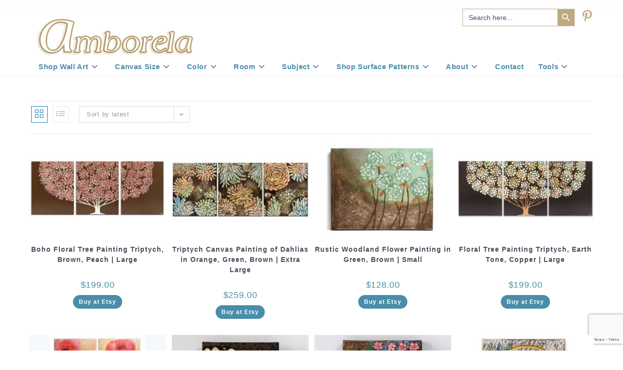

--- FILE ---
content_type: text/html; charset=UTF-8
request_url: https://amborela.com/product-tag/earth-toned-art/
body_size: 27625
content:
<!DOCTYPE html>
<html class="html" lang="en-US">
<head>
	<meta charset="UTF-8">
	<link rel="profile" href="https://gmpg.org/xfn/11">

	<meta name='robots' content='index, follow, max-image-preview:large, max-snippet:-1, max-video-preview:-1' />
<meta name="viewport" content="width=device-width, initial-scale=1"><script>window._wca = window._wca || [];</script>

	<!-- This site is optimized with the Yoast SEO plugin v26.7 - https://yoast.com/wordpress/plugins/seo/ -->
	<title>Earth Toned Art | Amborela</title>
	<link rel="canonical" href="https://amborela.com/product-tag/earth-toned-art/" />
	<meta property="og:locale" content="en_US" />
	<meta property="og:type" content="article" />
	<meta property="og:title" content="Earth Toned Art | Amborela" />
	<meta property="og:url" content="https://amborela.com/product-tag/earth-toned-art/" />
	<meta property="og:site_name" content="Amborela" />
	<meta property="og:image" content="https://amborela.com/wp-content/uploads/2022/10/Amborela-Sculptural-Wall-Art.jpg" />
	<meta property="og:image:width" content="933" />
	<meta property="og:image:height" content="645" />
	<meta property="og:image:type" content="image/jpeg" />
	<meta name="twitter:card" content="summary_large_image" />
	<script type="application/ld+json" class="yoast-schema-graph">{"@context":"https://schema.org","@graph":[{"@type":"CollectionPage","@id":"https://amborela.com/product-tag/earth-toned-art/","url":"https://amborela.com/product-tag/earth-toned-art/","name":"Earth Toned Art | Amborela","isPartOf":{"@id":"https://amborela.com/#website"},"primaryImageOfPage":{"@id":"https://amborela.com/product-tag/earth-toned-art/#primaryimage"},"image":{"@id":"https://amborela.com/product-tag/earth-toned-art/#primaryimage"},"thumbnailUrl":"https://amborela.com/wp-content/uploads/2021/10/Art-Brown-and-Peach-Blossom-Tree-Front-view.jpg","breadcrumb":{"@id":"https://amborela.com/product-tag/earth-toned-art/#breadcrumb"},"inLanguage":"en-US"},{"@type":"ImageObject","inLanguage":"en-US","@id":"https://amborela.com/product-tag/earth-toned-art/#primaryimage","url":"https://amborela.com/wp-content/uploads/2021/10/Art-Brown-and-Peach-Blossom-Tree-Front-view.jpg","contentUrl":"https://amborela.com/wp-content/uploads/2021/10/Art-Brown-and-Peach-Blossom-Tree-Front-view.jpg","width":1000,"height":667,"caption":"Front view of brown and peach tree art"},{"@type":"BreadcrumbList","@id":"https://amborela.com/product-tag/earth-toned-art/#breadcrumb","itemListElement":[{"@type":"ListItem","position":1,"name":"Home","item":"https://amborela.com/"},{"@type":"ListItem","position":2,"name":"Earth Toned Art"}]},{"@type":"WebSite","@id":"https://amborela.com/#website","url":"https://amborela.com/","name":"Amborela","description":"Sculptural Paintings &amp; Surface Pattern Art","publisher":{"@id":"https://amborela.com/#organization"},"potentialAction":[{"@type":"SearchAction","target":{"@type":"EntryPoint","urlTemplate":"https://amborela.com/?s={search_term_string}"},"query-input":{"@type":"PropertyValueSpecification","valueRequired":true,"valueName":"search_term_string"}}],"inLanguage":"en-US"},{"@type":"Organization","@id":"https://amborela.com/#organization","name":"Amborela","url":"https://amborela.com/","logo":{"@type":"ImageObject","inLanguage":"en-US","@id":"https://amborela.com/#/schema/logo/image/","url":"https://amborela.com/wp-content/uploads/2021/09/Amborela-2021-Header-Logo.png","contentUrl":"https://amborela.com/wp-content/uploads/2021/09/Amborela-2021-Header-Logo.png","width":350,"height":100,"caption":"Amborela"},"image":{"@id":"https://amborela.com/#/schema/logo/image/"},"sameAs":["https://www.facebook.com/Amborela-137619062523","https://www.instagram.com/amborela/","https://www.pinterest.com/amborela/"]}]}</script>
	<!-- / Yoast SEO plugin. -->


<link rel='dns-prefetch' href='//assets.pinterest.com' />
<link rel='dns-prefetch' href='//stats.wp.com' />
<link rel="alternate" type="application/rss+xml" title="Amborela &raquo; Feed" href="https://amborela.com/feed/" />
<link rel="alternate" type="application/rss+xml" title="Amborela &raquo; Comments Feed" href="https://amborela.com/comments/feed/" />
<link rel="alternate" type="application/rss+xml" title="Amborela &raquo; Earth Toned Art Tag Feed" href="https://amborela.com/product-tag/earth-toned-art/feed/" />
<style id='wp-img-auto-sizes-contain-inline-css'>
img:is([sizes=auto i],[sizes^="auto," i]){contain-intrinsic-size:3000px 1500px}
/*# sourceURL=wp-img-auto-sizes-contain-inline-css */
</style>
<style id='wp-emoji-styles-inline-css'>

	img.wp-smiley, img.emoji {
		display: inline !important;
		border: none !important;
		box-shadow: none !important;
		height: 1em !important;
		width: 1em !important;
		margin: 0 0.07em !important;
		vertical-align: -0.1em !important;
		background: none !important;
		padding: 0 !important;
	}
/*# sourceURL=wp-emoji-styles-inline-css */
</style>
<link rel='stylesheet' id='wp-block-library-css' href='https://amborela.com/wp-includes/css/dist/block-library/style.min.css?ver=6.9' media='all' />
<style id='wp-block-library-theme-inline-css'>
.wp-block-audio :where(figcaption){color:#555;font-size:13px;text-align:center}.is-dark-theme .wp-block-audio :where(figcaption){color:#ffffffa6}.wp-block-audio{margin:0 0 1em}.wp-block-code{border:1px solid #ccc;border-radius:4px;font-family:Menlo,Consolas,monaco,monospace;padding:.8em 1em}.wp-block-embed :where(figcaption){color:#555;font-size:13px;text-align:center}.is-dark-theme .wp-block-embed :where(figcaption){color:#ffffffa6}.wp-block-embed{margin:0 0 1em}.blocks-gallery-caption{color:#555;font-size:13px;text-align:center}.is-dark-theme .blocks-gallery-caption{color:#ffffffa6}:root :where(.wp-block-image figcaption){color:#555;font-size:13px;text-align:center}.is-dark-theme :root :where(.wp-block-image figcaption){color:#ffffffa6}.wp-block-image{margin:0 0 1em}.wp-block-pullquote{border-bottom:4px solid;border-top:4px solid;color:currentColor;margin-bottom:1.75em}.wp-block-pullquote :where(cite),.wp-block-pullquote :where(footer),.wp-block-pullquote__citation{color:currentColor;font-size:.8125em;font-style:normal;text-transform:uppercase}.wp-block-quote{border-left:.25em solid;margin:0 0 1.75em;padding-left:1em}.wp-block-quote cite,.wp-block-quote footer{color:currentColor;font-size:.8125em;font-style:normal;position:relative}.wp-block-quote:where(.has-text-align-right){border-left:none;border-right:.25em solid;padding-left:0;padding-right:1em}.wp-block-quote:where(.has-text-align-center){border:none;padding-left:0}.wp-block-quote.is-large,.wp-block-quote.is-style-large,.wp-block-quote:where(.is-style-plain){border:none}.wp-block-search .wp-block-search__label{font-weight:700}.wp-block-search__button{border:1px solid #ccc;padding:.375em .625em}:where(.wp-block-group.has-background){padding:1.25em 2.375em}.wp-block-separator.has-css-opacity{opacity:.4}.wp-block-separator{border:none;border-bottom:2px solid;margin-left:auto;margin-right:auto}.wp-block-separator.has-alpha-channel-opacity{opacity:1}.wp-block-separator:not(.is-style-wide):not(.is-style-dots){width:100px}.wp-block-separator.has-background:not(.is-style-dots){border-bottom:none;height:1px}.wp-block-separator.has-background:not(.is-style-wide):not(.is-style-dots){height:2px}.wp-block-table{margin:0 0 1em}.wp-block-table td,.wp-block-table th{word-break:normal}.wp-block-table :where(figcaption){color:#555;font-size:13px;text-align:center}.is-dark-theme .wp-block-table :where(figcaption){color:#ffffffa6}.wp-block-video :where(figcaption){color:#555;font-size:13px;text-align:center}.is-dark-theme .wp-block-video :where(figcaption){color:#ffffffa6}.wp-block-video{margin:0 0 1em}:root :where(.wp-block-template-part.has-background){margin-bottom:0;margin-top:0;padding:1.25em 2.375em}
/*# sourceURL=/wp-includes/css/dist/block-library/theme.min.css */
</style>
<style id='classic-theme-styles-inline-css'>
/*! This file is auto-generated */
.wp-block-button__link{color:#fff;background-color:#32373c;border-radius:9999px;box-shadow:none;text-decoration:none;padding:calc(.667em + 2px) calc(1.333em + 2px);font-size:1.125em}.wp-block-file__button{background:#32373c;color:#fff;text-decoration:none}
/*# sourceURL=/wp-includes/css/classic-themes.min.css */
</style>
<link rel='stylesheet' id='mediaelement-css' href='https://amborela.com/wp-includes/js/mediaelement/mediaelementplayer-legacy.min.css?ver=4.2.17' media='all' />
<link rel='stylesheet' id='wp-mediaelement-css' href='https://amborela.com/wp-includes/js/mediaelement/wp-mediaelement.min.css?ver=6.9' media='all' />
<style id='jetpack-sharing-buttons-style-inline-css'>
.jetpack-sharing-buttons__services-list{display:flex;flex-direction:row;flex-wrap:wrap;gap:0;list-style-type:none;margin:5px;padding:0}.jetpack-sharing-buttons__services-list.has-small-icon-size{font-size:12px}.jetpack-sharing-buttons__services-list.has-normal-icon-size{font-size:16px}.jetpack-sharing-buttons__services-list.has-large-icon-size{font-size:24px}.jetpack-sharing-buttons__services-list.has-huge-icon-size{font-size:36px}@media print{.jetpack-sharing-buttons__services-list{display:none!important}}.editor-styles-wrapper .wp-block-jetpack-sharing-buttons{gap:0;padding-inline-start:0}ul.jetpack-sharing-buttons__services-list.has-background{padding:1.25em 2.375em}
/*# sourceURL=https://amborela.com/wp-content/plugins/jetpack/_inc/blocks/sharing-buttons/view.css */
</style>
<style id='global-styles-inline-css'>
:root{--wp--preset--aspect-ratio--square: 1;--wp--preset--aspect-ratio--4-3: 4/3;--wp--preset--aspect-ratio--3-4: 3/4;--wp--preset--aspect-ratio--3-2: 3/2;--wp--preset--aspect-ratio--2-3: 2/3;--wp--preset--aspect-ratio--16-9: 16/9;--wp--preset--aspect-ratio--9-16: 9/16;--wp--preset--color--black: #000000;--wp--preset--color--cyan-bluish-gray: #abb8c3;--wp--preset--color--white: #ffffff;--wp--preset--color--pale-pink: #f78da7;--wp--preset--color--vivid-red: #cf2e2e;--wp--preset--color--luminous-vivid-orange: #ff6900;--wp--preset--color--luminous-vivid-amber: #fcb900;--wp--preset--color--light-green-cyan: #7bdcb5;--wp--preset--color--vivid-green-cyan: #00d084;--wp--preset--color--pale-cyan-blue: #8ed1fc;--wp--preset--color--vivid-cyan-blue: #0693e3;--wp--preset--color--vivid-purple: #9b51e0;--wp--preset--gradient--vivid-cyan-blue-to-vivid-purple: linear-gradient(135deg,rgb(6,147,227) 0%,rgb(155,81,224) 100%);--wp--preset--gradient--light-green-cyan-to-vivid-green-cyan: linear-gradient(135deg,rgb(122,220,180) 0%,rgb(0,208,130) 100%);--wp--preset--gradient--luminous-vivid-amber-to-luminous-vivid-orange: linear-gradient(135deg,rgb(252,185,0) 0%,rgb(255,105,0) 100%);--wp--preset--gradient--luminous-vivid-orange-to-vivid-red: linear-gradient(135deg,rgb(255,105,0) 0%,rgb(207,46,46) 100%);--wp--preset--gradient--very-light-gray-to-cyan-bluish-gray: linear-gradient(135deg,rgb(238,238,238) 0%,rgb(169,184,195) 100%);--wp--preset--gradient--cool-to-warm-spectrum: linear-gradient(135deg,rgb(74,234,220) 0%,rgb(151,120,209) 20%,rgb(207,42,186) 40%,rgb(238,44,130) 60%,rgb(251,105,98) 80%,rgb(254,248,76) 100%);--wp--preset--gradient--blush-light-purple: linear-gradient(135deg,rgb(255,206,236) 0%,rgb(152,150,240) 100%);--wp--preset--gradient--blush-bordeaux: linear-gradient(135deg,rgb(254,205,165) 0%,rgb(254,45,45) 50%,rgb(107,0,62) 100%);--wp--preset--gradient--luminous-dusk: linear-gradient(135deg,rgb(255,203,112) 0%,rgb(199,81,192) 50%,rgb(65,88,208) 100%);--wp--preset--gradient--pale-ocean: linear-gradient(135deg,rgb(255,245,203) 0%,rgb(182,227,212) 50%,rgb(51,167,181) 100%);--wp--preset--gradient--electric-grass: linear-gradient(135deg,rgb(202,248,128) 0%,rgb(113,206,126) 100%);--wp--preset--gradient--midnight: linear-gradient(135deg,rgb(2,3,129) 0%,rgb(40,116,252) 100%);--wp--preset--font-size--small: 13px;--wp--preset--font-size--medium: 20px;--wp--preset--font-size--large: 36px;--wp--preset--font-size--x-large: 42px;--wp--preset--spacing--20: 0.44rem;--wp--preset--spacing--30: 0.67rem;--wp--preset--spacing--40: 1rem;--wp--preset--spacing--50: 1.5rem;--wp--preset--spacing--60: 2.25rem;--wp--preset--spacing--70: 3.38rem;--wp--preset--spacing--80: 5.06rem;--wp--preset--shadow--natural: 6px 6px 9px rgba(0, 0, 0, 0.2);--wp--preset--shadow--deep: 12px 12px 50px rgba(0, 0, 0, 0.4);--wp--preset--shadow--sharp: 6px 6px 0px rgba(0, 0, 0, 0.2);--wp--preset--shadow--outlined: 6px 6px 0px -3px rgb(255, 255, 255), 6px 6px rgb(0, 0, 0);--wp--preset--shadow--crisp: 6px 6px 0px rgb(0, 0, 0);}:where(.is-layout-flex){gap: 0.5em;}:where(.is-layout-grid){gap: 0.5em;}body .is-layout-flex{display: flex;}.is-layout-flex{flex-wrap: wrap;align-items: center;}.is-layout-flex > :is(*, div){margin: 0;}body .is-layout-grid{display: grid;}.is-layout-grid > :is(*, div){margin: 0;}:where(.wp-block-columns.is-layout-flex){gap: 2em;}:where(.wp-block-columns.is-layout-grid){gap: 2em;}:where(.wp-block-post-template.is-layout-flex){gap: 1.25em;}:where(.wp-block-post-template.is-layout-grid){gap: 1.25em;}.has-black-color{color: var(--wp--preset--color--black) !important;}.has-cyan-bluish-gray-color{color: var(--wp--preset--color--cyan-bluish-gray) !important;}.has-white-color{color: var(--wp--preset--color--white) !important;}.has-pale-pink-color{color: var(--wp--preset--color--pale-pink) !important;}.has-vivid-red-color{color: var(--wp--preset--color--vivid-red) !important;}.has-luminous-vivid-orange-color{color: var(--wp--preset--color--luminous-vivid-orange) !important;}.has-luminous-vivid-amber-color{color: var(--wp--preset--color--luminous-vivid-amber) !important;}.has-light-green-cyan-color{color: var(--wp--preset--color--light-green-cyan) !important;}.has-vivid-green-cyan-color{color: var(--wp--preset--color--vivid-green-cyan) !important;}.has-pale-cyan-blue-color{color: var(--wp--preset--color--pale-cyan-blue) !important;}.has-vivid-cyan-blue-color{color: var(--wp--preset--color--vivid-cyan-blue) !important;}.has-vivid-purple-color{color: var(--wp--preset--color--vivid-purple) !important;}.has-black-background-color{background-color: var(--wp--preset--color--black) !important;}.has-cyan-bluish-gray-background-color{background-color: var(--wp--preset--color--cyan-bluish-gray) !important;}.has-white-background-color{background-color: var(--wp--preset--color--white) !important;}.has-pale-pink-background-color{background-color: var(--wp--preset--color--pale-pink) !important;}.has-vivid-red-background-color{background-color: var(--wp--preset--color--vivid-red) !important;}.has-luminous-vivid-orange-background-color{background-color: var(--wp--preset--color--luminous-vivid-orange) !important;}.has-luminous-vivid-amber-background-color{background-color: var(--wp--preset--color--luminous-vivid-amber) !important;}.has-light-green-cyan-background-color{background-color: var(--wp--preset--color--light-green-cyan) !important;}.has-vivid-green-cyan-background-color{background-color: var(--wp--preset--color--vivid-green-cyan) !important;}.has-pale-cyan-blue-background-color{background-color: var(--wp--preset--color--pale-cyan-blue) !important;}.has-vivid-cyan-blue-background-color{background-color: var(--wp--preset--color--vivid-cyan-blue) !important;}.has-vivid-purple-background-color{background-color: var(--wp--preset--color--vivid-purple) !important;}.has-black-border-color{border-color: var(--wp--preset--color--black) !important;}.has-cyan-bluish-gray-border-color{border-color: var(--wp--preset--color--cyan-bluish-gray) !important;}.has-white-border-color{border-color: var(--wp--preset--color--white) !important;}.has-pale-pink-border-color{border-color: var(--wp--preset--color--pale-pink) !important;}.has-vivid-red-border-color{border-color: var(--wp--preset--color--vivid-red) !important;}.has-luminous-vivid-orange-border-color{border-color: var(--wp--preset--color--luminous-vivid-orange) !important;}.has-luminous-vivid-amber-border-color{border-color: var(--wp--preset--color--luminous-vivid-amber) !important;}.has-light-green-cyan-border-color{border-color: var(--wp--preset--color--light-green-cyan) !important;}.has-vivid-green-cyan-border-color{border-color: var(--wp--preset--color--vivid-green-cyan) !important;}.has-pale-cyan-blue-border-color{border-color: var(--wp--preset--color--pale-cyan-blue) !important;}.has-vivid-cyan-blue-border-color{border-color: var(--wp--preset--color--vivid-cyan-blue) !important;}.has-vivid-purple-border-color{border-color: var(--wp--preset--color--vivid-purple) !important;}.has-vivid-cyan-blue-to-vivid-purple-gradient-background{background: var(--wp--preset--gradient--vivid-cyan-blue-to-vivid-purple) !important;}.has-light-green-cyan-to-vivid-green-cyan-gradient-background{background: var(--wp--preset--gradient--light-green-cyan-to-vivid-green-cyan) !important;}.has-luminous-vivid-amber-to-luminous-vivid-orange-gradient-background{background: var(--wp--preset--gradient--luminous-vivid-amber-to-luminous-vivid-orange) !important;}.has-luminous-vivid-orange-to-vivid-red-gradient-background{background: var(--wp--preset--gradient--luminous-vivid-orange-to-vivid-red) !important;}.has-very-light-gray-to-cyan-bluish-gray-gradient-background{background: var(--wp--preset--gradient--very-light-gray-to-cyan-bluish-gray) !important;}.has-cool-to-warm-spectrum-gradient-background{background: var(--wp--preset--gradient--cool-to-warm-spectrum) !important;}.has-blush-light-purple-gradient-background{background: var(--wp--preset--gradient--blush-light-purple) !important;}.has-blush-bordeaux-gradient-background{background: var(--wp--preset--gradient--blush-bordeaux) !important;}.has-luminous-dusk-gradient-background{background: var(--wp--preset--gradient--luminous-dusk) !important;}.has-pale-ocean-gradient-background{background: var(--wp--preset--gradient--pale-ocean) !important;}.has-electric-grass-gradient-background{background: var(--wp--preset--gradient--electric-grass) !important;}.has-midnight-gradient-background{background: var(--wp--preset--gradient--midnight) !important;}.has-small-font-size{font-size: var(--wp--preset--font-size--small) !important;}.has-medium-font-size{font-size: var(--wp--preset--font-size--medium) !important;}.has-large-font-size{font-size: var(--wp--preset--font-size--large) !important;}.has-x-large-font-size{font-size: var(--wp--preset--font-size--x-large) !important;}
:where(.wp-block-post-template.is-layout-flex){gap: 1.25em;}:where(.wp-block-post-template.is-layout-grid){gap: 1.25em;}
:where(.wp-block-term-template.is-layout-flex){gap: 1.25em;}:where(.wp-block-term-template.is-layout-grid){gap: 1.25em;}
:where(.wp-block-columns.is-layout-flex){gap: 2em;}:where(.wp-block-columns.is-layout-grid){gap: 2em;}
:root :where(.wp-block-pullquote){font-size: 1.5em;line-height: 1.6;}
/*# sourceURL=global-styles-inline-css */
</style>
<link rel='stylesheet' id='contact-form-7-css' href='https://amborela.com/wp-content/plugins/contact-form-7/includes/css/styles.css?ver=6.1.4' media='all' />
<link rel='stylesheet' id='pafe-extension-style-free-css' href='https://amborela.com/wp-content/plugins/piotnet-addons-for-elementor/assets/css/minify/extension.min.css?ver=2.4.36' media='all' />
<style id='woocommerce-inline-inline-css'>
.woocommerce form .form-row .required { visibility: visible; }
/*# sourceURL=woocommerce-inline-inline-css */
</style>
<link rel='stylesheet' id='ivory-search-styles-css' href='https://amborela.com/wp-content/plugins/add-search-to-menu/public/css/ivory-search.min.css?ver=5.5.13' media='all' />
<link rel='stylesheet' id='pinterest-for-woocommerce-pins-css' href='//amborela.com/wp-content/plugins/pinterest-for-woocommerce/assets/css/frontend/pinterest-for-woocommerce-pins.min.css?ver=1.4.23' media='all' />
<link rel='stylesheet' id='oceanwp-woo-mini-cart-css' href='https://amborela.com/wp-content/themes/oceanwp/assets/css/woo/woo-mini-cart.min.css?ver=6.9' media='all' />
<link rel='stylesheet' id='font-awesome-css' href='https://amborela.com/wp-content/themes/oceanwp/assets/fonts/fontawesome/css/all.min.css?ver=6.7.2' media='all' />
<link rel='stylesheet' id='simple-line-icons-css' href='https://amborela.com/wp-content/themes/oceanwp/assets/css/third/simple-line-icons.min.css?ver=2.4.0' media='all' />
<link rel='stylesheet' id='oceanwp-style-css' href='https://amborela.com/wp-content/themes/oceanwp/assets/css/style.min.css?ver=4.1.4' media='all' />
<link rel='stylesheet' id='oceanwp-woocommerce-css' href='https://amborela.com/wp-content/themes/oceanwp/assets/css/woo/woocommerce.min.css?ver=6.9' media='all' />
<link rel='stylesheet' id='oceanwp-woo-star-font-css' href='https://amborela.com/wp-content/themes/oceanwp/assets/css/woo/woo-star-font.min.css?ver=6.9' media='all' />
<link rel='stylesheet' id='oceanwp-woo-quick-view-css' href='https://amborela.com/wp-content/themes/oceanwp/assets/css/woo/woo-quick-view.min.css?ver=6.9' media='all' />
<link rel='stylesheet' id='oe-widgets-style-css' href='https://amborela.com/wp-content/plugins/ocean-extra/assets/css/widgets.css?ver=6.9' media='all' />
<link rel='stylesheet' id='ops-product-share-style-css' href='https://amborela.com/wp-content/plugins/ocean-product-sharing/assets/css/style.min.css?ver=6.9' media='all' />
<link rel='stylesheet' id='oss-social-share-style-css' href='https://amborela.com/wp-content/plugins/ocean-social-sharing/assets/css/style.min.css?ver=6.9' media='all' />
<script type="text/template" id="tmpl-variation-template">
	<div class="woocommerce-variation-description">{{{ data.variation.variation_description }}}</div>
	<div class="woocommerce-variation-price">{{{ data.variation.price_html }}}</div>
	<div class="woocommerce-variation-availability">{{{ data.variation.availability_html }}}</div>
</script>
<script type="text/template" id="tmpl-unavailable-variation-template">
	<p role="alert">Sorry, this product is unavailable. Please choose a different combination.</p>
</script>
<script src="https://amborela.com/wp-includes/js/jquery/jquery.min.js?ver=3.7.1" id="jquery-core-js"></script>
<script src="https://amborela.com/wp-includes/js/jquery/jquery-migrate.min.js?ver=3.4.1" id="jquery-migrate-js"></script>
<script src="https://amborela.com/wp-content/plugins/piotnet-addons-for-elementor/assets/js/minify/extension.min.js?ver=2.4.36" id="pafe-extension-free-js"></script>
<script src="https://amborela.com/wp-content/plugins/sticky-menu-or-anything-on-scroll/assets/js/jq-sticky-anything.min.js?ver=2.1.1" id="stickyAnythingLib-js"></script>
<script src="https://amborela.com/wp-content/plugins/woocommerce/assets/js/jquery-blockui/jquery.blockUI.min.js?ver=2.7.0-wc.10.4.3" id="wc-jquery-blockui-js" defer data-wp-strategy="defer"></script>
<script id="wc-add-to-cart-js-extra">
var wc_add_to_cart_params = {"ajax_url":"/wp-admin/admin-ajax.php","wc_ajax_url":"/?wc-ajax=%%endpoint%%","i18n_view_cart":"View cart","cart_url":"https://amborela.com","is_cart":"","cart_redirect_after_add":"no"};
//# sourceURL=wc-add-to-cart-js-extra
</script>
<script src="https://amborela.com/wp-content/plugins/woocommerce/assets/js/frontend/add-to-cart.min.js?ver=10.4.3" id="wc-add-to-cart-js" defer data-wp-strategy="defer"></script>
<script src="https://amborela.com/wp-content/plugins/woocommerce/assets/js/js-cookie/js.cookie.min.js?ver=2.1.4-wc.10.4.3" id="wc-js-cookie-js" defer data-wp-strategy="defer"></script>
<script id="woocommerce-js-extra">
var woocommerce_params = {"ajax_url":"/wp-admin/admin-ajax.php","wc_ajax_url":"/?wc-ajax=%%endpoint%%","i18n_password_show":"Show password","i18n_password_hide":"Hide password"};
//# sourceURL=woocommerce-js-extra
</script>
<script src="https://amborela.com/wp-content/plugins/woocommerce/assets/js/frontend/woocommerce.min.js?ver=10.4.3" id="woocommerce-js" defer data-wp-strategy="defer"></script>
<script src="https://stats.wp.com/s-202603.js" id="woocommerce-analytics-js" defer data-wp-strategy="defer"></script>
<script src="https://amborela.com/wp-includes/js/underscore.min.js?ver=1.13.7" id="underscore-js"></script>
<script id="wp-util-js-extra">
var _wpUtilSettings = {"ajax":{"url":"/wp-admin/admin-ajax.php"}};
//# sourceURL=wp-util-js-extra
</script>
<script src="https://amborela.com/wp-includes/js/wp-util.min.js?ver=6.9" id="wp-util-js"></script>
<script id="wc-add-to-cart-variation-js-extra">
var wc_add_to_cart_variation_params = {"wc_ajax_url":"/?wc-ajax=%%endpoint%%","i18n_no_matching_variations_text":"Sorry, no products matched your selection. Please choose a different combination.","i18n_make_a_selection_text":"Please select some product options before adding this product to your cart.","i18n_unavailable_text":"Sorry, this product is unavailable. Please choose a different combination.","i18n_reset_alert_text":"Your selection has been reset. Please select some product options before adding this product to your cart."};
//# sourceURL=wc-add-to-cart-variation-js-extra
</script>
<script src="https://amborela.com/wp-content/plugins/woocommerce/assets/js/frontend/add-to-cart-variation.min.js?ver=10.4.3" id="wc-add-to-cart-variation-js" defer data-wp-strategy="defer"></script>
<script src="https://amborela.com/wp-content/plugins/woocommerce/assets/js/flexslider/jquery.flexslider.min.js?ver=2.7.2-wc.10.4.3" id="wc-flexslider-js" defer data-wp-strategy="defer"></script>
<script id="wc-cart-fragments-js-extra">
var wc_cart_fragments_params = {"ajax_url":"/wp-admin/admin-ajax.php","wc_ajax_url":"/?wc-ajax=%%endpoint%%","cart_hash_key":"wc_cart_hash_e4142551ed34b993b3c94c873572989f","fragment_name":"wc_fragments_e4142551ed34b993b3c94c873572989f","request_timeout":"5000"};
//# sourceURL=wc-cart-fragments-js-extra
</script>
<script src="https://amborela.com/wp-content/plugins/woocommerce/assets/js/frontend/cart-fragments.min.js?ver=10.4.3" id="wc-cart-fragments-js" defer data-wp-strategy="defer"></script>
<link rel="https://api.w.org/" href="https://amborela.com/wp-json/" /><link rel="alternate" title="JSON" type="application/json" href="https://amborela.com/wp-json/wp/v2/product_tag/526" /><link rel="EditURI" type="application/rsd+xml" title="RSD" href="https://amborela.com/xmlrpc.php?rsd" />
<meta name="generator" content="WordPress 6.9" />
<meta name="generator" content="WooCommerce 10.4.3" />
<!-- Pinterest Tag -->
<script>
!function(e){if(!window.pintrk){window.pintrk = function () {
window.pintrk.queue.push(Array.prototype.slice.call(arguments))};var
      n=window.pintrk;n.queue=[],n.version="3.0";var
      t=document.createElement("script");t.async=!0,t.src=e;var
      r=document.getElementsByTagName("script")[0];
      r.parentNode.insertBefore(t,r)}}("https://s.pinimg.com/ct/core.js");
pintrk('load', '2613199329274', {em: '<user_email_address>'});
pintrk('page');
</script>
<noscript>
<img height="1" width="1" style="display:none;" alt=""
      src="https://ct.pinterest.com/v3/?tid=2613199329274&pd[em]=<hashed_email_address>&noscript=1" />
</noscript>
<!-- end Pinterest Tag -->	<style>img#wpstats{display:none}</style>
			<noscript><style>.woocommerce-product-gallery{ opacity: 1 !important; }</style></noscript>
	<meta name="generator" content="Elementor 3.34.1; features: additional_custom_breakpoints; settings: css_print_method-internal, google_font-enabled, font_display-auto">
			<style>
				.e-con.e-parent:nth-of-type(n+4):not(.e-lazyloaded):not(.e-no-lazyload),
				.e-con.e-parent:nth-of-type(n+4):not(.e-lazyloaded):not(.e-no-lazyload) * {
					background-image: none !important;
				}
				@media screen and (max-height: 1024px) {
					.e-con.e-parent:nth-of-type(n+3):not(.e-lazyloaded):not(.e-no-lazyload),
					.e-con.e-parent:nth-of-type(n+3):not(.e-lazyloaded):not(.e-no-lazyload) * {
						background-image: none !important;
					}
				}
				@media screen and (max-height: 640px) {
					.e-con.e-parent:nth-of-type(n+2):not(.e-lazyloaded):not(.e-no-lazyload),
					.e-con.e-parent:nth-of-type(n+2):not(.e-lazyloaded):not(.e-no-lazyload) * {
						background-image: none !important;
					}
				}
			</style>
			<link rel="icon" href="https://amborela.com/wp-content/uploads/2021/09/Favicon-1-100x100.png" sizes="32x32" />
<link rel="icon" href="https://amborela.com/wp-content/uploads/2021/09/Favicon-1-300x300.png" sizes="192x192" />
<link rel="apple-touch-icon" href="https://amborela.com/wp-content/uploads/2021/09/Favicon-1-300x300.png" />
<meta name="msapplication-TileImage" content="https://amborela.com/wp-content/uploads/2021/09/Favicon-1-300x300.png" />
		<style id="wp-custom-css">
			/* Products IN STOCK */.woocommerce div.product p.stock{color:#498DA9}/* Products ON BACKORDER */.woocommerce div.product p.stock.available-on-backorder{color:#498DA9}/* Products OUT OF STOCK */.woocommerce div.product p.stock.out-of-stock{color:#498DA9}.nav-content{display:none}ul.flex-direction-nav{position:absolute;top:30%;z-index:000009;width:100%;left:0;margin:0;padding:0;list-style:none}li.flex-nav-prev{float:left}li.flex-nav-next{float:right}a.flex-next{visibility:hidden}a.flex-prev{visibility:hidden}a.flex-next::after{visibility:visible;content:'\f054';font-family:'Font Awesome 5 Free';margin-right:10px;font-size:40px;font-weight:bold}a.flex-prev::before{visibility:visible;content:'\f053';font-family:'Font Awesome 5 Free';margin-left:10px;font-size:40px;font-weight:bold}ul.flex-direction-nav li a{color:#ccc}ul.flex-direction-nav li a:hover{text-decoration:none}		</style>
		<!-- OceanWP CSS -->
<style type="text/css">
/* Colors */.woocommerce-MyAccount-navigation ul li a:before,.woocommerce-checkout .woocommerce-info a,.woocommerce-checkout #payment ul.payment_methods .wc_payment_method>input[type=radio]:first-child:checked+label:before,.woocommerce-checkout #payment .payment_method_paypal .about_paypal,.woocommerce ul.products li.product li.category a:hover,.woocommerce ul.products li.product .button:hover,.woocommerce ul.products li.product .product-inner .added_to_cart:hover,.product_meta .posted_in a:hover,.product_meta .tagged_as a:hover,.woocommerce div.product .woocommerce-tabs ul.tabs li a:hover,.woocommerce div.product .woocommerce-tabs ul.tabs li.active a,.woocommerce .oceanwp-grid-list a.active,.woocommerce .oceanwp-grid-list a:hover,.woocommerce .oceanwp-off-canvas-filter:hover,.widget_shopping_cart ul.cart_list li .owp-grid-wrap .owp-grid a.remove:hover,.widget_product_categories li a:hover ~ .count,.widget_layered_nav li a:hover ~ .count,.woocommerce ul.products li.product:not(.product-category) .woo-entry-buttons li a:hover,a:hover,a.light:hover,.theme-heading .text::before,.theme-heading .text::after,#top-bar-content >a:hover,#top-bar-social li.oceanwp-email a:hover,#site-navigation-wrap .dropdown-menu >li >a:hover,#site-header.medium-header #medium-searchform button:hover,.oceanwp-mobile-menu-icon a:hover,.blog-entry.post .blog-entry-header .entry-title a:hover,.blog-entry.post .blog-entry-readmore a:hover,.blog-entry.thumbnail-entry .blog-entry-category a,ul.meta li a:hover,.dropcap,.single nav.post-navigation .nav-links .title,body .related-post-title a:hover,body #wp-calendar caption,body .contact-info-widget.default i,body .contact-info-widget.big-icons i,body .custom-links-widget .oceanwp-custom-links li a:hover,body .custom-links-widget .oceanwp-custom-links li a:hover:before,body .posts-thumbnails-widget li a:hover,body .social-widget li.oceanwp-email a:hover,.comment-author .comment-meta .comment-reply-link,#respond #cancel-comment-reply-link:hover,#footer-widgets .footer-box a:hover,#footer-bottom a:hover,#footer-bottom #footer-bottom-menu a:hover,.sidr a:hover,.sidr-class-dropdown-toggle:hover,.sidr-class-menu-item-has-children.active >a,.sidr-class-menu-item-has-children.active >a >.sidr-class-dropdown-toggle,input[type=checkbox]:checked:before{color:#0e81ba}.woocommerce .oceanwp-grid-list a.active .owp-icon use,.woocommerce .oceanwp-grid-list a:hover .owp-icon use,.single nav.post-navigation .nav-links .title .owp-icon use,.blog-entry.post .blog-entry-readmore a:hover .owp-icon use,body .contact-info-widget.default .owp-icon use,body .contact-info-widget.big-icons .owp-icon use{stroke:#0e81ba}.woocommerce div.product div.images .open-image,.wcmenucart-details.count,.woocommerce-message a,.woocommerce-error a,.woocommerce-info a,.woocommerce .widget_price_filter .ui-slider .ui-slider-handle,.woocommerce .widget_price_filter .ui-slider .ui-slider-range,.owp-product-nav li a.owp-nav-link:hover,.woocommerce div.product.owp-tabs-layout-vertical .woocommerce-tabs ul.tabs li a:after,.woocommerce .widget_product_categories li.current-cat >a ~ .count,.woocommerce .widget_product_categories li.current-cat >a:before,.woocommerce .widget_layered_nav li.chosen a ~ .count,.woocommerce .widget_layered_nav li.chosen a:before,#owp-checkout-timeline .active .timeline-wrapper,.bag-style:hover .wcmenucart-cart-icon .wcmenucart-count,.show-cart .wcmenucart-cart-icon .wcmenucart-count,.woocommerce ul.products li.product:not(.product-category) .image-wrap .button,input[type="button"],input[type="reset"],input[type="submit"],button[type="submit"],.button,#site-navigation-wrap .dropdown-menu >li.btn >a >span,.thumbnail:hover i,.thumbnail:hover .link-post-svg-icon,.post-quote-content,.omw-modal .omw-close-modal,body .contact-info-widget.big-icons li:hover i,body .contact-info-widget.big-icons li:hover .owp-icon,body div.wpforms-container-full .wpforms-form input[type=submit],body div.wpforms-container-full .wpforms-form button[type=submit],body div.wpforms-container-full .wpforms-form .wpforms-page-button,.woocommerce-cart .wp-element-button,.woocommerce-checkout .wp-element-button,.wp-block-button__link{background-color:#0e81ba}.current-shop-items-dropdown{border-top-color:#0e81ba}.woocommerce div.product .woocommerce-tabs ul.tabs li.active a{border-bottom-color:#0e81ba}.wcmenucart-details.count:before{border-color:#0e81ba}.woocommerce ul.products li.product .button:hover{border-color:#0e81ba}.woocommerce ul.products li.product .product-inner .added_to_cart:hover{border-color:#0e81ba}.woocommerce div.product .woocommerce-tabs ul.tabs li.active a{border-color:#0e81ba}.woocommerce .oceanwp-grid-list a.active{border-color:#0e81ba}.woocommerce .oceanwp-grid-list a:hover{border-color:#0e81ba}.woocommerce .oceanwp-off-canvas-filter:hover{border-color:#0e81ba}.owp-product-nav li a.owp-nav-link:hover{border-color:#0e81ba}.widget_shopping_cart_content .buttons .button:first-child:hover{border-color:#0e81ba}.widget_shopping_cart ul.cart_list li .owp-grid-wrap .owp-grid a.remove:hover{border-color:#0e81ba}.widget_product_categories li a:hover ~ .count{border-color:#0e81ba}.woocommerce .widget_product_categories li.current-cat >a ~ .count{border-color:#0e81ba}.woocommerce .widget_product_categories li.current-cat >a:before{border-color:#0e81ba}.widget_layered_nav li a:hover ~ .count{border-color:#0e81ba}.woocommerce .widget_layered_nav li.chosen a ~ .count{border-color:#0e81ba}.woocommerce .widget_layered_nav li.chosen a:before{border-color:#0e81ba}#owp-checkout-timeline.arrow .active .timeline-wrapper:before{border-top-color:#0e81ba;border-bottom-color:#0e81ba}#owp-checkout-timeline.arrow .active .timeline-wrapper:after{border-left-color:#0e81ba;border-right-color:#0e81ba}.bag-style:hover .wcmenucart-cart-icon .wcmenucart-count{border-color:#0e81ba}.bag-style:hover .wcmenucart-cart-icon .wcmenucart-count:after{border-color:#0e81ba}.show-cart .wcmenucart-cart-icon .wcmenucart-count{border-color:#0e81ba}.show-cart .wcmenucart-cart-icon .wcmenucart-count:after{border-color:#0e81ba}.woocommerce ul.products li.product:not(.product-category) .woo-product-gallery .active a{border-color:#0e81ba}.woocommerce ul.products li.product:not(.product-category) .woo-product-gallery a:hover{border-color:#0e81ba}.widget-title{border-color:#0e81ba}blockquote{border-color:#0e81ba}.wp-block-quote{border-color:#0e81ba}#searchform-dropdown{border-color:#0e81ba}.dropdown-menu .sub-menu{border-color:#0e81ba}.blog-entry.large-entry .blog-entry-readmore a:hover{border-color:#0e81ba}.oceanwp-newsletter-form-wrap input[type="email"]:focus{border-color:#0e81ba}.social-widget li.oceanwp-email a:hover{border-color:#0e81ba}#respond #cancel-comment-reply-link:hover{border-color:#0e81ba}body .contact-info-widget.big-icons li:hover i{border-color:#0e81ba}body .contact-info-widget.big-icons li:hover .owp-icon{border-color:#0e81ba}#footer-widgets .oceanwp-newsletter-form-wrap input[type="email"]:focus{border-color:#0e81ba}.woocommerce div.product div.images .open-image:hover,.woocommerce-error a:hover,.woocommerce-info a:hover,.woocommerce-message a:hover,.woocommerce-message a:focus,.woocommerce .button:focus,.woocommerce ul.products li.product:not(.product-category) .image-wrap .button:hover,input[type="button"]:hover,input[type="reset"]:hover,input[type="submit"]:hover,button[type="submit"]:hover,input[type="button"]:focus,input[type="reset"]:focus,input[type="submit"]:focus,button[type="submit"]:focus,.button:hover,.button:focus,#site-navigation-wrap .dropdown-menu >li.btn >a:hover >span,.post-quote-author,.omw-modal .omw-close-modal:hover,body div.wpforms-container-full .wpforms-form input[type=submit]:hover,body div.wpforms-container-full .wpforms-form button[type=submit]:hover,body div.wpforms-container-full .wpforms-form .wpforms-page-button:hover,.woocommerce-cart .wp-element-button:hover,.woocommerce-checkout .wp-element-button:hover,.wp-block-button__link:hover{background-color:#464c59}a{color:#498da9}a .owp-icon use{stroke:#498da9}a:hover{color:#464c59}a:hover .owp-icon use{stroke:#464c59}body .theme-button,body input[type="submit"],body button[type="submit"],body button,body .button,body div.wpforms-container-full .wpforms-form input[type=submit],body div.wpforms-container-full .wpforms-form button[type=submit],body div.wpforms-container-full .wpforms-form .wpforms-page-button,.woocommerce-cart .wp-element-button,.woocommerce-checkout .wp-element-button,.wp-block-button__link{background-color:#498da9}body .theme-button:hover,body input[type="submit"]:hover,body button[type="submit"]:hover,body button:hover,body .button:hover,body div.wpforms-container-full .wpforms-form input[type=submit]:hover,body div.wpforms-container-full .wpforms-form input[type=submit]:active,body div.wpforms-container-full .wpforms-form button[type=submit]:hover,body div.wpforms-container-full .wpforms-form button[type=submit]:active,body div.wpforms-container-full .wpforms-form .wpforms-page-button:hover,body div.wpforms-container-full .wpforms-form .wpforms-page-button:active,.woocommerce-cart .wp-element-button:hover,.woocommerce-checkout .wp-element-button:hover,.wp-block-button__link:hover{background-color:#464c59}body .theme-button,body input[type="submit"],body button[type="submit"],body button,body .button,body div.wpforms-container-full .wpforms-form input[type=submit],body div.wpforms-container-full .wpforms-form button[type=submit],body div.wpforms-container-full .wpforms-form .wpforms-page-button,.woocommerce-cart .wp-element-button,.woocommerce-checkout .wp-element-button,.wp-block-button__link{border-color:#ffffff}body .theme-button:hover,body input[type="submit"]:hover,body button[type="submit"]:hover,body button:hover,body .button:hover,body div.wpforms-container-full .wpforms-form input[type=submit]:hover,body div.wpforms-container-full .wpforms-form input[type=submit]:active,body div.wpforms-container-full .wpforms-form button[type=submit]:hover,body div.wpforms-container-full .wpforms-form button[type=submit]:active,body div.wpforms-container-full .wpforms-form .wpforms-page-button:hover,body div.wpforms-container-full .wpforms-form .wpforms-page-button:active,.woocommerce-cart .wp-element-button:hover,.woocommerce-checkout .wp-element-button:hover,.wp-block-button__link:hover{border-color:#ffffff}body{color:#464c59}h1{color:#464c59}h2{color:#464c59}h3{color:#464c59}h4{color:#464c59}/* OceanWP Style Settings CSS */.theme-button,input[type="submit"],button[type="submit"],button,.button,body div.wpforms-container-full .wpforms-form input[type=submit],body div.wpforms-container-full .wpforms-form button[type=submit],body div.wpforms-container-full .wpforms-form .wpforms-page-button{border-style:solid}.theme-button,input[type="submit"],button[type="submit"],button,.button,body div.wpforms-container-full .wpforms-form input[type=submit],body div.wpforms-container-full .wpforms-form button[type=submit],body div.wpforms-container-full .wpforms-form .wpforms-page-button{border-width:1px}form input[type="text"],form input[type="password"],form input[type="email"],form input[type="url"],form input[type="date"],form input[type="month"],form input[type="time"],form input[type="datetime"],form input[type="datetime-local"],form input[type="week"],form input[type="number"],form input[type="search"],form input[type="tel"],form input[type="color"],form select,form textarea,.woocommerce .woocommerce-checkout .select2-container--default .select2-selection--single{border-style:solid}body div.wpforms-container-full .wpforms-form input[type=date],body div.wpforms-container-full .wpforms-form input[type=datetime],body div.wpforms-container-full .wpforms-form input[type=datetime-local],body div.wpforms-container-full .wpforms-form input[type=email],body div.wpforms-container-full .wpforms-form input[type=month],body div.wpforms-container-full .wpforms-form input[type=number],body div.wpforms-container-full .wpforms-form input[type=password],body div.wpforms-container-full .wpforms-form input[type=range],body div.wpforms-container-full .wpforms-form input[type=search],body div.wpforms-container-full .wpforms-form input[type=tel],body div.wpforms-container-full .wpforms-form input[type=text],body div.wpforms-container-full .wpforms-form input[type=time],body div.wpforms-container-full .wpforms-form input[type=url],body div.wpforms-container-full .wpforms-form input[type=week],body div.wpforms-container-full .wpforms-form select,body div.wpforms-container-full .wpforms-form textarea{border-style:solid}form input[type="text"],form input[type="password"],form input[type="email"],form input[type="url"],form input[type="date"],form input[type="month"],form input[type="time"],form input[type="datetime"],form input[type="datetime-local"],form input[type="week"],form input[type="number"],form input[type="search"],form input[type="tel"],form input[type="color"],form select,form textarea{border-radius:3px}body div.wpforms-container-full .wpforms-form input[type=date],body div.wpforms-container-full .wpforms-form input[type=datetime],body div.wpforms-container-full .wpforms-form input[type=datetime-local],body div.wpforms-container-full .wpforms-form input[type=email],body div.wpforms-container-full .wpforms-form input[type=month],body div.wpforms-container-full .wpforms-form input[type=number],body div.wpforms-container-full .wpforms-form input[type=password],body div.wpforms-container-full .wpforms-form input[type=range],body div.wpforms-container-full .wpforms-form input[type=search],body div.wpforms-container-full .wpforms-form input[type=tel],body div.wpforms-container-full .wpforms-form input[type=text],body div.wpforms-container-full .wpforms-form input[type=time],body div.wpforms-container-full .wpforms-form input[type=url],body div.wpforms-container-full .wpforms-form input[type=week],body div.wpforms-container-full .wpforms-form select,body div.wpforms-container-full .wpforms-form textarea{border-radius:3px}/* Header */#site-logo #site-logo-inner,.oceanwp-social-menu .social-menu-inner,#site-header.full_screen-header .menu-bar-inner,.after-header-content .after-header-content-inner{height:39px}#site-navigation-wrap .dropdown-menu >li >a,#site-navigation-wrap .dropdown-menu >li >span.opl-logout-link,.oceanwp-mobile-menu-icon a,.mobile-menu-close,.after-header-content-inner >a{line-height:39px}#site-header.has-header-media .overlay-header-media{background-color:#ffffff}#site-navigation-wrap .dropdown-menu >li >a,.oceanwp-mobile-menu-icon a,#searchform-header-replace-close{color:#498da9}#site-navigation-wrap .dropdown-menu >li >a .owp-icon use,.oceanwp-mobile-menu-icon a .owp-icon use,#searchform-header-replace-close .owp-icon use{stroke:#498da9}#site-navigation-wrap .dropdown-menu >li >a:hover,.oceanwp-mobile-menu-icon a:hover,#searchform-header-replace-close:hover{color:#464c59}#site-navigation-wrap .dropdown-menu >li >a:hover .owp-icon use,.oceanwp-mobile-menu-icon a:hover .owp-icon use,#searchform-header-replace-close:hover .owp-icon use{stroke:#464c59}#site-navigation-wrap .dropdown-menu >li >a{background-color:#ffffff}#site-navigation-wrap .dropdown-menu >li >a:hover,#site-navigation-wrap .dropdown-menu >li.sfHover >a{background-color:#ffffff}#site-navigation-wrap .dropdown-menu >.current-menu-item >a,#site-navigation-wrap .dropdown-menu >.current-menu-ancestor >a,#site-navigation-wrap .dropdown-menu >.current-menu-item >a:hover,#site-navigation-wrap .dropdown-menu >.current-menu-ancestor >a:hover{background-color:#ffffff}.dropdown-menu .sub-menu,#searchform-dropdown,.current-shop-items-dropdown{border-color:#498da9}.dropdown-menu ul li a.menu-link:hover{color:#498da9}.dropdown-menu ul li a.menu-link:hover .owp-icon use{stroke:#498da9}.oceanwp-social-menu ul li a,.oceanwp-social-menu .colored ul li a,.oceanwp-social-menu .minimal ul li a,.oceanwp-social-menu .dark ul li a{font-size:25px}.oceanwp-social-menu ul li a .owp-icon,.oceanwp-social-menu .colored ul li a .owp-icon,.oceanwp-social-menu .minimal ul li a .owp-icon,.oceanwp-social-menu .dark ul li a .owp-icon{width:25px;height:25px}.oceanwp-social-menu.simple-social ul li a{background-color:#ffffff}.oceanwp-social-menu.simple-social ul li a{color:#bfa97d}.oceanwp-social-menu.simple-social ul li a .owp-icon use{stroke:#bfa97d}/* Topbar */#top-bar-content a:hover,#top-bar-social-alt a:hover{color:#498da9}/* Blog CSS */.blog-entry.thumbnail-entry .blog-entry-category a{color:#498da9}.blog-entry.thumbnail-entry .blog-entry-category a:hover{color:#464c59}.blog-entry.thumbnail-entry .blog-entry-comments,.blog-entry.thumbnail-entry .blog-entry-comments a{color:#ffffff}.blog-entry.thumbnail-entry .blog-entry-comments a:hover{color:#ffffff}.blog-entry.thumbnail-entry .blog-entry-date{color:#ffffff}.ocean-single-post-header ul.meta-item li a:hover{color:#333333}/* Footer Widgets */#footer-widgets{background-color:#464c59}#footer-widgets,#footer-widgets p,#footer-widgets li a:before,#footer-widgets .contact-info-widget span.oceanwp-contact-title,#footer-widgets .recent-posts-date,#footer-widgets .recent-posts-comments,#footer-widgets .widget-recent-posts-icons li .fa{color:#ffffff}#footer-widgets .footer-box a:hover,#footer-widgets a:hover{color:#a9e2de}/* Footer Copyright */#footer-bottom{background-color:#464c59}#footer-bottom,#footer-bottom p{color:#a9e2de}#footer-bottom a:hover,#footer-bottom #footer-bottom-menu a:hover{color:#ffffff}/* WooCommerce */.wcmenucart i{font-size:21px}.wcmenucart .owp-icon{width:21px;height:21px}.widget_shopping_cart ul.cart_list li .owp-grid-wrap .owp-grid .amount{color:#498da9}.widget_shopping_cart .total .amount{color:#498da9}.owp-floating-bar form.cart .quantity .minus:hover,.owp-floating-bar form.cart .quantity .plus:hover{color:#ffffff}#owp-checkout-timeline .timeline-step{color:#cccccc}#owp-checkout-timeline .timeline-step{border-color:#cccccc}.woocommerce span.onsale{background-color:#f9ca63}.woocommerce .result-count li.view-title,.woocommerce .result-count li a.active,.woocommerce .result-count li a:hover{color:#ffffff}.woocommerce ul.products li.product li.category,.woocommerce ul.products li.product li.category a{color:#464c59}.woocommerce ul.products li.product li.category a:hover{color:#498da9}.woocommerce ul.products li.product li.title h2,.woocommerce ul.products li.product li.title a{color:#464c59}.woocommerce ul.products li.product li.title a:hover{color:#498da9}.woocommerce ul.products li.product .price,.woocommerce ul.products li.product .price .amount{color:#498da9}.woocommerce ul.products li.product li.owp-woo-cond-notice a:hover{color:#498da9}.woocommerce ul.products li.product .button,.woocommerce ul.products li.product .product-inner .added_to_cart,.woocommerce ul.products li.product:not(.product-category) .image-wrap .button{background-color:#498da9}.woocommerce ul.products li.product .button:hover,.woocommerce ul.products li.product .product-inner .added_to_cart:hover,.woocommerce ul.products li.product:not(.product-category) .image-wrap .button:hover{background-color:#498da9}.woocommerce ul.products li.product .button,.woocommerce ul.products li.product .product-inner .added_to_cart,.woocommerce ul.products li.product:not(.product-category) .image-wrap .button{color:#ffffff}.woocommerce ul.products li.product .button:hover,.woocommerce ul.products li.product .product-inner .added_to_cart:hover,.woocommerce ul.products li.product:not(.product-category) .image-wrap .button:hover{color:#ffffff}.woocommerce ul.products li.product .button,.woocommerce ul.products li.product .product-inner .added_to_cart{border-style:none}.woocommerce ul.products li.product .button,.woocommerce ul.products li.product .product-inner .added_to_cart{border-radius:50px}.price,.amount{color:#498da9}.woocommerce div.product div[itemprop="description"],.woocommerce div.product .woocommerce-product-details__short-description{color:#464c59}.product_meta .posted_in a:hover,.product_meta .tagged_as a:hover{color:#498da9}.woocommerce div.owp-woo-single-cond-notice a:hover{color:#498da9}.owp-product-nav li a.owp-nav-link:hover{background-color:#498da9}.woocommerce div.product div.summary button.single_add_to_cart_button{background-color:#498da9}.woocommerce div.product div.summary button.single_add_to_cart_button:hover{background-color:#498da9}.woocommerce div.product .woocommerce-tabs ul.tabs li a{color:#464c59}.woocommerce div.product .woocommerce-tabs ul.tabs li a:hover{color:#498da9}.woocommerce div.product .woocommerce-tabs ul.tabs li.active a{color:#498da9}.woocommerce div.product .woocommerce-tabs ul.tabs li.active a{border-color:#498da9}.oew-product-share ul li a .ops-icon-wrap{background-color:#a9e2de}/* Social Sharing CSS */.entry-share.minimal ul li a{background-color:#a9e2de}.entry-share.minimal ul li a{color:#ffffff}.entry-share.minimal ul li a .oss-icon{fill:#ffffff}/* Typography */body{font-size:17px;line-height:2.1;letter-spacing:.7px;font-weight:300}@media screen and (max-width:768px){body{font-size:16px}}@media screen and (max-width:480px){body{font-size:15px}}h1,h2,h3,h4,h5,h6,.theme-heading,.widget-title,.oceanwp-widget-recent-posts-title,.comment-reply-title,.entry-title,.sidebar-box .widget-title{line-height:1.4}h1{font-size:23px;line-height:1.4;letter-spacing:.5px}h2{font-size:18px;line-height:1.4;letter-spacing:1px}h3{font-size:18px;line-height:1.4;letter-spacing:1.1px;font-weight:600}h4{font-size:17px;line-height:1.4}h5{font-size:14px;line-height:1.4}h6{font-size:15px;line-height:1.4}.page-header .page-header-title,.page-header.background-image-page-header .page-header-title{font-size:32px;line-height:1.4}.page-header .page-subheading{font-size:15px;line-height:1.8}.site-breadcrumbs,.site-breadcrumbs a{font-size:13px;line-height:1.4}#top-bar-content,#top-bar-social-alt{font-size:12px;line-height:1.8}#site-logo a.site-logo-text{font-size:24px;line-height:1.8}#site-navigation-wrap .dropdown-menu >li >a,#site-header.full_screen-header .fs-dropdown-menu >li >a,#site-header.top-header #site-navigation-wrap .dropdown-menu >li >a,#site-header.center-header #site-navigation-wrap .dropdown-menu >li >a,#site-header.medium-header #site-navigation-wrap .dropdown-menu >li >a,.oceanwp-mobile-menu-icon a{font-size:15px;font-weight:600}.dropdown-menu ul li a.menu-link,#site-header.full_screen-header .fs-dropdown-menu ul.sub-menu li a{font-size:14px;line-height:1.2;letter-spacing:.6px}.sidr-class-dropdown-menu li a,a.sidr-class-toggle-sidr-close,#mobile-dropdown ul li a,body #mobile-fullscreen ul li a{font-size:15px;line-height:1.8}.blog-entry.post .blog-entry-header .entry-title a{font-size:24px;line-height:1.4}.ocean-single-post-header .single-post-title{font-size:34px;line-height:1.4;letter-spacing:.6px}.ocean-single-post-header ul.meta-item li,.ocean-single-post-header ul.meta-item li a{font-size:13px;line-height:1.4;letter-spacing:.6px}.ocean-single-post-header .post-author-name,.ocean-single-post-header .post-author-name a{font-size:14px;line-height:1.4;letter-spacing:.6px}.ocean-single-post-header .post-author-description{font-size:12px;line-height:1.4;letter-spacing:.6px}.single-post .entry-title{line-height:1.4;letter-spacing:.6px}.single-post ul.meta li,.single-post ul.meta li a{font-size:14px;line-height:1.4;letter-spacing:.6px}.sidebar-box .widget-title,.sidebar-box.widget_block .wp-block-heading{font-size:13px;line-height:1;letter-spacing:1px}#footer-widgets .footer-box .widget-title{font-size:13px;line-height:1;letter-spacing:1px}#footer-bottom #copyright{font-size:12px;line-height:1}#footer-bottom #footer-bottom-menu{font-size:12px;line-height:1}.woocommerce-store-notice.demo_store{line-height:2;letter-spacing:1.5px}.demo_store .woocommerce-store-notice__dismiss-link{line-height:2;letter-spacing:1.5px}.woocommerce ul.products li.product li.title h2,.woocommerce ul.products li.product li.title a{font-size:14px;line-height:1.5}.woocommerce ul.products li.product li.category,.woocommerce ul.products li.product li.category a{font-size:12px;line-height:1}.woocommerce ul.products li.product .price{font-size:18px;line-height:1}.woocommerce ul.products li.product .button,.woocommerce ul.products li.product .product-inner .added_to_cart{font-size:12px;line-height:1.5;letter-spacing:1px}.woocommerce ul.products li.owp-woo-cond-notice span,.woocommerce ul.products li.owp-woo-cond-notice a{font-size:16px;line-height:1;letter-spacing:1px;font-weight:600;text-transform:capitalize}.woocommerce div.product .product_title{font-size:24px;line-height:1.4;letter-spacing:.6px}.woocommerce div.product p.price{font-size:28px;line-height:1}.woocommerce .owp-btn-normal .summary form button.button,.woocommerce .owp-btn-big .summary form button.button,.woocommerce .owp-btn-very-big .summary form button.button{font-size:12px;line-height:1.5;letter-spacing:1px;text-transform:uppercase}.woocommerce div.owp-woo-single-cond-notice span,.woocommerce div.owp-woo-single-cond-notice a{font-size:18px;line-height:2;letter-spacing:1.5px;font-weight:600;text-transform:capitalize}.ocean-preloader--active .preloader-after-content{font-size:20px;line-height:1.8;letter-spacing:.6px}
</style>			<style type="text/css">
					.is-form-id-10844 .is-search-submit:focus,
			.is-form-id-10844 .is-search-submit:hover,
			.is-form-id-10844 .is-search-submit,
            .is-form-id-10844 .is-search-icon {
			color: #ffffff !important;            background-color: #bfa97d !important;            			}
                        	.is-form-id-10844 .is-search-submit path {
					fill: #ffffff !important;            	}
            			.is-form-id-10844 .is-search-input::-webkit-input-placeholder {
			    color: #464c59 !important;
			}
			.is-form-id-10844 .is-search-input:-moz-placeholder {
			    color: #464c59 !important;
			    opacity: 1;
			}
			.is-form-id-10844 .is-search-input::-moz-placeholder {
			    color: #464c59 !important;
			    opacity: 1;
			}
			.is-form-id-10844 .is-search-input:-ms-input-placeholder {
			    color: #464c59 !important;
			}
                        			.is-form-style-1.is-form-id-10844 .is-search-input:focus,
			.is-form-style-1.is-form-id-10844 .is-search-input:hover,
			.is-form-style-1.is-form-id-10844 .is-search-input,
			.is-form-style-2.is-form-id-10844 .is-search-input:focus,
			.is-form-style-2.is-form-id-10844 .is-search-input:hover,
			.is-form-style-2.is-form-id-10844 .is-search-input,
			.is-form-style-3.is-form-id-10844 .is-search-input:focus,
			.is-form-style-3.is-form-id-10844 .is-search-input:hover,
			.is-form-style-3.is-form-id-10844 .is-search-input,
			.is-form-id-10844 .is-search-input:focus,
			.is-form-id-10844 .is-search-input:hover,
			.is-form-id-10844 .is-search-input {
                                color: #464c59 !important;                                border-color: #bfa97d !important;                                			}
                        			</style>
		</head>

<body class="archive tax-product_tag term-earth-toned-art term-526 wp-custom-logo wp-embed-responsive wp-theme-oceanwp theme-oceanwp woocommerce woocommerce-page woocommerce-no-js oceanwp oceanwp-theme dropdown-mobile default-breakpoint content-full-width content-max-width has-topbar page-header-disabled has-breadcrumbs has-grid-list account-original-style elementor-default elementor-kit-10686" itemscope="itemscope" itemtype="https://schema.org/WebPage">

	
	
	<div id="outer-wrap" class="site clr">

		<a class="skip-link screen-reader-text" href="#main">Skip to content</a>

		
		<div id="wrap" class="clr">

			

<div id="top-bar-wrap" class="clr">

	<div id="top-bar" class="clr container has-no-content">

		
		<div id="top-bar-inner" class="clr">

			

		</div><!-- #top-bar-inner -->

		
	</div><!-- #top-bar -->

</div><!-- #top-bar-wrap -->


			
<header id="site-header" class="minimal-header has-social has-after-header-content left-menu clr" data-height="39" itemscope="itemscope" itemtype="https://schema.org/WPHeader" role="banner">

	
					
			<div id="site-header-inner" class="clr container">

				
				

<div id="site-logo" class="clr" itemscope itemtype="https://schema.org/Brand" >

	
	<div id="site-logo-inner" class="clr">

		<a href="https://amborela.com/" class="custom-logo-link" rel="home"><img width="350" height="100" src="https://amborela.com/wp-content/uploads/2021/09/Amborela-2021-Header-Logo.png" class="custom-logo" alt="Amborela art" decoding="async" srcset="https://amborela.com/wp-content/uploads/2021/09/Amborela-2021-Header-Logo.png 350w, https://amborela.com/wp-content/uploads/2021/09/Amborela-2021-Header-Logo-300x86.png 300w" sizes="(max-width: 350px) 100vw, 350px" /></a>
	</div><!-- #site-logo-inner -->

	
	
</div><!-- #site-logo -->


<div class="oceanwp-social-menu clr simple-social">

	<div class="social-menu-inner clr">

		
			<ul aria-label="Social links">

				<li class="oceanwp-pinterest"><a href="https://www.pinterest.com/amborela/_saved/" aria-label="Pinterest (opens in a new tab)" target="_blank" rel="noopener noreferrer"><i class=" fab fa-pinterest-p" aria-hidden="true" role="img"></i></a></li>
			</ul>

		
	</div>

</div>
			<div class="after-header-content">
				<div class="after-header-content-inner">
					<form  class="is-search-form is-form-style is-form-style-3 is-form-id-10844 " action="https://amborela.com/" method="get" role="search" ><label for="is-search-input-10844"><span class="is-screen-reader-text">Search for:</span><input  type="search" id="is-search-input-10844" name="s" value="" class="is-search-input" placeholder="Search here..." autocomplete=off /></label><button type="submit" class="is-search-submit"><span class="is-screen-reader-text">Search Button</span><span class="is-search-icon"><svg focusable="false" aria-label="Search" xmlns="http://www.w3.org/2000/svg" viewBox="0 0 24 24" width="24px"><path d="M15.5 14h-.79l-.28-.27C15.41 12.59 16 11.11 16 9.5 16 5.91 13.09 3 9.5 3S3 5.91 3 9.5 5.91 16 9.5 16c1.61 0 3.09-.59 4.23-1.57l.27.28v.79l5 4.99L20.49 19l-4.99-5zm-6 0C7.01 14 5 11.99 5 9.5S7.01 5 9.5 5 14 7.01 14 9.5 11.99 14 9.5 14z"></path></svg></span></button><input type="hidden" name="id" value="10844" /></form>
				</div>
			</div>
						<div id="site-navigation-wrap" class="clr">
			
			
			
			<nav id="site-navigation" class="navigation main-navigation clr" itemscope="itemscope" itemtype="https://schema.org/SiteNavigationElement" role="navigation" >

				<ul id="menu-menu1" class="main-menu dropdown-menu sf-menu"><li id="menu-item-31322" class="menu-item menu-item-type-post_type menu-item-object-page menu-item-has-children dropdown menu-item-31322"><a href="https://amborela.com/shop-amborela-art-by-color-subject-size/" class="menu-link"><span class="text-wrap">Shop Wall Art<i class="nav-arrow fa fa-angle-down" aria-hidden="true" role="img"></i></span></a>
<ul class="sub-menu">
	<li id="menu-item-10814" class="menu-item menu-item-type-taxonomy menu-item-object-product_cat menu-item-10814"><a href="https://amborela.com/product-category/canvas-art-paintings/" class="menu-link"><span class="text-wrap">Shop All Wall Art</span><span class="nav-content">It’s easy to mix and match Amborela wall art with the coordinating art in each collection for nursery home and office. Each painting is hand-painted by artist, Bethany Ogle. If you need your painting in different colors on the color chart, just ask for a free color change.</span></a></li>	<li id="menu-item-31361" class="menu-item menu-item-type-custom menu-item-object-custom menu-item-31361"><a href="https://amborela.etsy.com?section_id=12698240" class="menu-link"><span class="text-wrap">New Paintings</span></a></li>	<li id="menu-item-9949" class="menu-item menu-item-type-taxonomy menu-item-object-product_cat menu-item-9949"><a href="https://amborela.com/product-category/canvas-art-paintings/custom-canvas-art/" class="menu-link"><span class="text-wrap">Custom Art</span></a></li>	<li id="menu-item-31362" class="menu-item menu-item-type-custom menu-item-object-custom menu-item-31362"><a href="https://amborela.etsy.com?section_id=1" class="menu-link"><span class="text-wrap">Art on Sale</span></a></li>	<li id="menu-item-10808" class="menu-item menu-item-type-custom menu-item-object-custom menu-item-10808"><a href="https://amborela.etsy.com" class="menu-link"><span class="text-wrap">Amborela&#8217;s Etsy Shop</span></a></li></ul>
</li><li id="menu-item-10643" class="menu-item menu-item-type-custom menu-item-object-custom menu-item-has-children dropdown menu-item-10643"><a href="https://amborela.com/canvas-size-chart/" class="menu-link"><span class="text-wrap">Canvas Size<i class="nav-arrow fa fa-angle-down" aria-hidden="true" role="img"></i></span></a>
<ul class="sub-menu">
	<li id="menu-item-18871" class="menu-item menu-item-type-taxonomy menu-item-object-product_tag menu-item-18871"><a href="https://amborela.com/product-tag/mini-canvas-art/" class="menu-link"><span class="text-wrap">Mini Canvas Art</span></a></li>	<li id="menu-item-10619" class="menu-item menu-item-type-taxonomy menu-item-object-product_tag menu-item-10619"><a href="https://amborela.com/product-tag/small-art/" class="menu-link"><span class="text-wrap">Small    <25" Width</span><span class="nav-content">Small wall art at Amborela fits on or above bookshelves, nightstands, or in a grouping to start a gallery wall. Canvas Size Chart</span></a></li>	<li id="menu-item-10625" class="menu-item menu-item-type-taxonomy menu-item-object-product_tag menu-item-10625"><a href="https://amborela.com/product-tag/medium-art-size/" class="menu-link"><span class="text-wrap">Medium 30&#8243; &#8211; 36&#8243; Width</span><span class="nav-content">Medium sized wall art at Amborela fits above a twin bed or changing table. Canvas Size Chart</span></a></li>	<li id="menu-item-10624" class="menu-item menu-item-type-taxonomy menu-item-object-product_tag menu-item-10624"><a href="https://amborela.com/product-tag/large-art/" class="menu-link"><span class="text-wrap">Large 40&#8243; &#8211; 50&#8243; Width</span><span class="nav-content">Large wall art at Amborela fits above a queen size bed or a wide dresser. Canvas Size Chart</span></a></li>	<li id="menu-item-10623" class="menu-item menu-item-type-taxonomy menu-item-object-product_tag menu-item-10623"><a href="https://amborela.com/product-tag/extra-large-art/" class="menu-link"><span class="text-wrap">Extra Large 60&#8243; &#8211; 72&#8243; Width</span><span class="nav-content">Extra large wall art by Amborela fits above a king size bed, sofa, or fireplace. Canvas Size Chart</span></a></li>	<li id="menu-item-10621" class="menu-item menu-item-type-taxonomy menu-item-object-product_tag menu-item-10621"><a href="https://amborela.com/product-tag/single-canvas/" class="menu-link"><span class="text-wrap">Single Canvas</span><span class="nav-content">The maximum canvas size for an Amborela painting on one canvas is 36×24. To fill a larger wall space, check out the canvas sets painted on 2, 3, or 4 canvases.</span></a></li>	<li id="menu-item-10620" class="menu-item menu-item-type-taxonomy menu-item-object-product_tag menu-item-10620"><a href="https://amborela.com/product-tag/diptych/" class="menu-link"><span class="text-wrap">2 Piece Canvas</span></a></li>	<li id="menu-item-10622" class="menu-item menu-item-type-taxonomy menu-item-object-product_tag menu-item-10622"><a href="https://amborela.com/product-tag/triptych/" class="menu-link"><span class="text-wrap">3 Piece Canvas</span><span class="nav-content">Triptych canvas sizes allow for a minimum 1″ space between each of the three canvases.</span></a></li></ul>
</li><li id="menu-item-10642" class="menu-item menu-item-type-custom menu-item-object-custom menu-item-has-children dropdown menu-item-10642"><a href="https://amborela.com/shop-amborela-art-by-color-subject-size/shop-amborela-art-by-color/" class="menu-link"><span class="text-wrap">Color<i class="nav-arrow fa fa-angle-down" aria-hidden="true" role="img"></i></span></a>
<ul class="sub-menu">
	<li id="menu-item-10626" class="menu-item menu-item-type-taxonomy menu-item-object-product_tag menu-item-10626"><a href="https://amborela.com/product-tag/beige-art/" class="menu-link"><span class="text-wrap">Beige Art</span></a></li>	<li id="menu-item-10627" class="menu-item menu-item-type-taxonomy menu-item-object-product_tag menu-item-10627"><a href="https://amborela.com/product-tag/black-art/" class="menu-link"><span class="text-wrap">Black Art</span></a></li>	<li id="menu-item-10628" class="menu-item menu-item-type-taxonomy menu-item-object-product_tag menu-item-10628"><a href="https://amborela.com/product-tag/blue-art/" class="menu-link"><span class="text-wrap">Blue Art</span></a></li>	<li id="menu-item-10629" class="menu-item menu-item-type-taxonomy menu-item-object-product_tag menu-item-10629"><a href="https://amborela.com/product-tag/brown-art/" class="menu-link"><span class="text-wrap">Brown Art</span></a></li>	<li id="menu-item-10631" class="menu-item menu-item-type-taxonomy menu-item-object-product_tag menu-item-10631"><a href="https://amborela.com/product-tag/gray-art/" class="menu-link"><span class="text-wrap">Gray Art</span></a></li>	<li id="menu-item-10632" class="menu-item menu-item-type-taxonomy menu-item-object-product_tag menu-item-10632"><a href="https://amborela.com/product-tag/green-art/" class="menu-link"><span class="text-wrap">Green Art</span></a></li>	<li id="menu-item-10636" class="menu-item menu-item-type-taxonomy menu-item-object-product_tag menu-item-10636"><a href="https://amborela.com/product-tag/orange-art/" class="menu-link"><span class="text-wrap">Orange Art</span></a></li>	<li id="menu-item-10637" class="menu-item menu-item-type-taxonomy menu-item-object-product_tag menu-item-10637"><a href="https://amborela.com/product-tag/pink-art/" class="menu-link"><span class="text-wrap">Pink Art</span></a></li>	<li id="menu-item-10638" class="menu-item menu-item-type-taxonomy menu-item-object-product_tag menu-item-10638"><a href="https://amborela.com/product-tag/purple-art/" class="menu-link"><span class="text-wrap">Purple Art</span></a></li>	<li id="menu-item-10639" class="menu-item menu-item-type-taxonomy menu-item-object-product_tag menu-item-10639"><a href="https://amborela.com/product-tag/red-art/" class="menu-link"><span class="text-wrap">Red Art</span></a></li>	<li id="menu-item-10640" class="menu-item menu-item-type-taxonomy menu-item-object-product_tag menu-item-10640"><a href="https://amborela.com/product-tag/teal-art/" class="menu-link"><span class="text-wrap">Teal Art</span></a></li>	<li id="menu-item-10641" class="menu-item menu-item-type-taxonomy menu-item-object-product_tag menu-item-10641"><a href="https://amborela.com/product-tag/yellow-art/" class="menu-link"><span class="text-wrap">Yellow Art</span></a></li></ul>
</li><li id="menu-item-10644" class="menu-item menu-item-type-custom menu-item-object-custom menu-item-has-children dropdown menu-item-10644"><a href="https://amborela.com/shop-amborela-art-by-color-subject-size/shop-amborela-art-by-room/" class="menu-link"><span class="text-wrap">Room<i class="nav-arrow fa fa-angle-down" aria-hidden="true" role="img"></i></span></a>
<ul class="sub-menu">
	<li id="menu-item-10664" class="menu-item menu-item-type-taxonomy menu-item-object-product_tag menu-item-10664"><a href="https://amborela.com/product-tag/bathroom-wall-art/" class="menu-link"><span class="text-wrap">Bathroom Wall Art</span></a></li>	<li id="menu-item-10665" class="menu-item menu-item-type-taxonomy menu-item-object-product_tag menu-item-10665"><a href="https://amborela.com/product-tag/bedroom-wall-art/" class="menu-link"><span class="text-wrap">Bedroom Wall Art</span></a></li>	<li id="menu-item-15780" class="menu-item menu-item-type-taxonomy menu-item-object-product_tag menu-item-15780"><a href="https://amborela.com/product-tag/entryway-art/" class="menu-link"><span class="text-wrap">Entryway Art</span></a></li>	<li id="menu-item-18277" class="menu-item menu-item-type-taxonomy menu-item-object-product_cat menu-item-has-children dropdown menu-item-18277"><a href="https://amborela.com/product-category/canvas-art-paintings/nursery-canvas-art/" class="menu-link"><span class="text-wrap">Baby &#038; Kid Wall Art<i class="nav-arrow fa fa-angle-right" aria-hidden="true" role="img"></i></span><span class="nav-content">Shop for flower and tree canvas art designed by Amborela to coordinate with nursery décor. You can customize the colors and size of your painting to fit your nursery space.</span></a>
	<ul class="sub-menu">
		<li id="menu-item-10812" class="menu-item menu-item-type-taxonomy menu-item-object-product_tag menu-item-10812"><a href="https://amborela.com/product-tag/boy-nursery/" class="menu-link"><span class="text-wrap">Boy Nursery Art</span><span class="nav-content">Customize the colors of your boy’s nursery tree painting or choose from the popular color schemes below.</span></a></li>		<li id="menu-item-10666" class="menu-item menu-item-type-taxonomy menu-item-object-product_tag menu-item-10666"><a href="https://amborela.com/product-tag/girl-nursery/" class="menu-link"><span class="text-wrap">Girl Nursery Art</span><span class="nav-content">Choose wall art from the popular nursery color schemes below or customize it for a one of a kind artwork. You can order a custom flower painting or  a custom tree painting for your nursery.</span></a></li>		<li id="menu-item-18276" class="menu-item menu-item-type-taxonomy menu-item-object-product_tag menu-item-18276"><a href="https://amborela.com/product-tag/kids-wall-art/" class="menu-link"><span class="text-wrap">Big Kid Room Art</span></a></li>		<li id="menu-item-18275" class="menu-item menu-item-type-taxonomy menu-item-object-product_tag menu-item-18275"><a href="https://amborela.com/product-tag/teen-room-art/" class="menu-link"><span class="text-wrap">Teen Room Art</span></a></li>	</ul>
</li>	<li id="menu-item-10668" class="menu-item menu-item-type-taxonomy menu-item-object-product_tag menu-item-10668"><a href="https://amborela.com/product-tag/kitchen-wall-art/" class="menu-link"><span class="text-wrap">Kitchen Wall Art</span></a></li>	<li id="menu-item-10669" class="menu-item menu-item-type-taxonomy menu-item-object-product_tag menu-item-10669"><a href="https://amborela.com/product-tag/living-room-wall-art/" class="menu-link"><span class="text-wrap">Living Room Wall Art</span></a></li>	<li id="menu-item-10670" class="menu-item menu-item-type-taxonomy menu-item-object-product_tag menu-item-10670"><a href="https://amborela.com/product-tag/office-wall-art/" class="menu-link"><span class="text-wrap">Office Wall Art</span></a></li></ul>
</li><li id="menu-item-10645" class="menu-item menu-item-type-custom menu-item-object-custom menu-item-has-children dropdown menu-item-10645"><a href="https://amborela.com/shop-amborela-art-by-color-subject-size/shop-amborela-art-by-subject/" class="menu-link"><span class="text-wrap">Subject<i class="nav-arrow fa fa-angle-down" aria-hidden="true" role="img"></i></span></a>
<ul class="sub-menu">
	<li id="menu-item-15406" class="menu-item menu-item-type-taxonomy menu-item-object-product_tag menu-item-15406"><a href="https://amborela.com/product-tag/bird-art/" class="menu-link"><span class="text-wrap">Bird Art</span></a></li>	<li id="menu-item-10674" class="menu-item menu-item-type-taxonomy menu-item-object-product_tag menu-item-has-children dropdown menu-item-10674"><a href="https://amborela.com/product-tag/flower-wall-art/" class="menu-link"><span class="text-wrap">Flower Wall Art<i class="nav-arrow fa fa-angle-right" aria-hidden="true" role="img"></i></span><span class="nav-content">Take a closer look at the beautiful 3 dimensional flowers on Amborela flower wall art.  Choose between hand-sculpted and hand-crafted fabric flowers.</span></a>
	<ul class="sub-menu">
		<li id="menu-item-10671" class="menu-item menu-item-type-taxonomy menu-item-object-product_tag menu-item-10671"><a href="https://amborela.com/product-tag/dahlia-flower/" class="menu-link"><span class="text-wrap">Dahlia</span><span class="nav-content">Shop the new flower style of dahlias and roses in an overlay pattern. This style can be adapted to a maximalist or minimalist style and painted in different colors on the Amborela color chart.</span></a></li>		<li id="menu-item-10815" class="menu-item menu-item-type-taxonomy menu-item-object-product_tag menu-item-10815"><a href="https://amborela.com/product-tag/rose-wall-art/" class="menu-link"><span class="text-wrap">Rose</span></a></li>		<li id="menu-item-10676" class="menu-item menu-item-type-taxonomy menu-item-object-product_tag menu-item-10676"><a href="https://amborela.com/product-tag/sunflower-wall-art/" class="menu-link"><span class="text-wrap">Sunflower</span></a></li>		<li id="menu-item-10673" class="menu-item menu-item-type-taxonomy menu-item-object-product_tag menu-item-10673"><a href="https://amborela.com/product-tag/floral-still-life/" class="menu-link"><span class="text-wrap">Floral Still Life</span><span class="nav-content">Amborela takes floral still life painting to a whole new level. Each canvas is an original artwork featuring hand-sculpted roses, peonies, and apple blossoms in a beautiful bouquet.</span></a></li>		<li id="menu-item-10672" class="menu-item menu-item-type-taxonomy menu-item-object-product_tag menu-item-10672"><a href="https://amborela.com/product-tag/fabric-flowers/" class="menu-link"><span class="text-wrap">Fabric Flowers</span><span class="nav-content">Fabric flowers are hand-crafted by JujaCraft.</span></a></li>		<li id="menu-item-10675" class="menu-item menu-item-type-taxonomy menu-item-object-product_tag menu-item-10675"><a href="https://amborela.com/product-tag/sculpted-flowers/" class="menu-link"><span class="text-wrap">Sculpted Flowers</span></a></li>	</ul>
</li>	<li id="menu-item-16897" class="menu-item menu-item-type-taxonomy menu-item-object-product_tag menu-item-16897"><a href="https://amborela.com/product-tag/ocean-art/" class="menu-link"><span class="text-wrap">Ocean Art</span></a></li>	<li id="menu-item-10678" class="menu-item menu-item-type-taxonomy menu-item-object-product_tag menu-item-10678"><a href="https://amborela.com/product-tag/unicorn-wall-art/" class="menu-link"><span class="text-wrap">Rainbow &#038; Unicorn Art</span></a></li>	<li id="menu-item-18287" class="menu-item menu-item-type-taxonomy menu-item-object-product_tag menu-item-18287"><a href="https://amborela.com/product-tag/sun-moon-wall-art/" class="menu-link"><span class="text-wrap">Sun &#038; Moon Art</span></a></li>	<li id="menu-item-31396" class="menu-item menu-item-type-taxonomy menu-item-object-product_tag menu-item-31396"><a href="https://amborela.com/product-tag/heart-art/" class="menu-link"><span class="text-wrap">Heart Art</span></a></li>	<li id="menu-item-10677" class="menu-item menu-item-type-taxonomy menu-item-object-product_tag menu-item-10677"><a href="https://amborela.com/product-tag/tree-wall-art/" class="menu-link"><span class="text-wrap">Tree Wall Art</span><span class="nav-content">If you don’t see a tree painting in colors to match your home decor, order a custom painting.  You can choose colors from the Amborela color chart to customize your tree wall art.</span></a></li>	<li id="menu-item-10679" class="menu-item menu-item-type-taxonomy menu-item-object-product_tag menu-item-10679"><a href="https://amborela.com/product-tag/wedding-art/" class="menu-link"><span class="text-wrap">Wedding Art</span><span class="nav-content">Customize your wedding sign with bride and groom names inscribed on artwork including wedding date. Display as a sign at your wedding and as wall art in your home together after the wedding.</span></a></li></ul>
</li><li id="menu-item-9602" class="menu-item menu-item-type-post_type menu-item-object-page menu-item-has-children dropdown menu-item-9602"><a href="https://amborela.com/fabric-surface-patterns/" class="menu-link"><span class="text-wrap">Shop Surface Patterns<i class="nav-arrow fa fa-angle-down" aria-hidden="true" role="img"></i></span></a>
<ul class="sub-menu">
	<li id="menu-item-9604" class="menu-item menu-item-type-taxonomy menu-item-object-product_cat menu-item-9604"><a href="https://amborela.com/product-category/fabric-wallpaper/home-surface-patterns/" class="menu-link"><span class="text-wrap">Home Fabric &amp; Wallpaper</span><span class="nav-content">Fabrics and matching wallpaper are designed by Amborela to coordinate with home decor. Designs are printed at Spoonflower.com as seamless repeat surface patterns.</span></a></li>	<li id="menu-item-9605" class="menu-item menu-item-type-taxonomy menu-item-object-product_cat menu-item-9605"><a href="https://amborela.com/product-category/fabric-wallpaper/nursery-surface-patterns/" class="menu-link"><span class="text-wrap">Nursery Fabric &amp; Wallpaper</span><span class="nav-content">Nursery fabrics and matching wallpaper are designed by Amborela as seamless repeat surface patterns. Designs are printed at Spoonflower.com</span></a></li>	<li id="menu-item-15573" class="menu-item menu-item-type-taxonomy menu-item-object-product_cat menu-item-15573"><a href="https://amborela.com/product-category/fabric-wallpaper/apparel-fabric/" class="menu-link"><span class="text-wrap">Apparel Fabric</span><span class="nav-content">Surface patterns designed for apparel. Prints include skirt hem borders, shirting fabric, pajama pant fabric, and more.</span></a></li>	<li id="menu-item-9603" class="menu-item menu-item-type-taxonomy menu-item-object-product_cat menu-item-9603"><a href="https://amborela.com/product-category/fabric-wallpaper/holiday-surface-patterns/" class="menu-link"><span class="text-wrap">Holiday Fabric</span><span class="nav-content">Special occasion fabrics and papers designed by Amborela for craft and sewing projects. Themes include, holidays, birthdays, etc.</span></a></li>	<li id="menu-item-9598" class="menu-item menu-item-type-custom menu-item-object-custom menu-item-9598"><a href="https://www.spoonflower.com/profiles/amborela?filter_action=collection&#038;info_action=&#038;nav_action=all&#038;shop_selection=all_collection&#038;sub_action=new_profile" class="menu-link"><span class="text-wrap">Amborela&#8217;s Spoonflower Shop</span></a></li></ul>
</li><li id="menu-item-10937" class="menu-item menu-item-type-post_type menu-item-object-page menu-item-has-children dropdown menu-item-10937"><a href="https://amborela.com/about/" class="menu-link"><span class="text-wrap">About<i class="nav-arrow fa fa-angle-down" aria-hidden="true" role="img"></i></span></a>
<ul class="sub-menu">
	<li id="menu-item-13901" class="menu-item menu-item-type-post_type menu-item-object-page menu-item-13901"><a href="https://amborela.com/amborela-paintings/" class="menu-link"><span class="text-wrap">About Amborela Paintings</span></a></li>	<li id="menu-item-13900" class="menu-item menu-item-type-post_type menu-item-object-page menu-item-13900"><a href="https://amborela.com/amborela-surface-patterns/" class="menu-link"><span class="text-wrap">About Amborela Surface Patterns</span></a></li>	<li id="menu-item-13899" class="menu-item menu-item-type-post_type menu-item-object-page menu-item-13899"><a href="https://amborela.com/amborela-paintings/artist-bethany-ogle/" class="menu-link"><span class="text-wrap">The Artist: Bethany Ogle</span></a></li></ul>
</li><li id="menu-item-10950" class="menu-item menu-item-type-post_type menu-item-object-page menu-item-10950"><a href="https://amborela.com/send-a-message/" class="menu-link"><span class="text-wrap">Contact</span></a></li><li id="menu-item-10783" class="menu-item menu-item-type-post_type menu-item-object-page menu-item-has-children dropdown menu-item-10783"><a href="https://amborela.com/tools/" class="menu-link"><span class="text-wrap">Tools<i class="nav-arrow fa fa-angle-down" aria-hidden="true" role="img"></i></span></a>
<ul class="sub-menu">
	<li id="menu-item-4199" class="menu-item menu-item-type-post_type menu-item-object-page menu-item-4199"><a href="https://amborela.com/canvas-size-chart/" class="menu-link"><span class="text-wrap">Canvas Size Chart</span><span class="nav-content">Small Paintings fit above a night stand, filing cabinet, or in an arrangement Medium Paintings fit above a twin size bed, changing table, and dresser Large Paintings fit above a crib, queen size bed, full size bed, and desk Extra Large Paintings fit above a king size bed, sofa, and fireplace *Triptych measurements account for a minimum of 1 inch space in between each canvas.</span></a></li>	<li id="menu-item-5108" class="menu-item menu-item-type-taxonomy menu-item-object-category menu-item-5108"><a href="https://amborela.com/category/choosing-a-canvas-size/" class="menu-link"><span class="text-wrap">Which Canvas Size Fits Best</span></a></li>	<li id="menu-item-2217" class="menu-item menu-item-type-post_type menu-item-object-page menu-item-2217"><a href="https://amborela.com/color-chart/" class="menu-link"><span class="text-wrap">Paint Color Chart</span><span class="nav-content">Request a Color Swatch</span></a></li>	<li id="menu-item-1758" class="menu-item menu-item-type-post_type menu-item-object-page menu-item-1758"><a href="https://amborela.com/color-chart/request-a-color-swatch/" class="menu-link"><span class="text-wrap">Order a Paint Color Swatch</span><span class="nav-content">[contact-form 3 “Color Swatch”] After you click the send button, I will send you an email confirming that your swatch has been mailed to you. Expect 5-9 days for your swatch to arrive.</span></a></li>	<li id="menu-item-7884" class="menu-item menu-item-type-post_type menu-item-object-page menu-item-7884"><a href="https://amborela.com/custom-wall-art/hand-sculpted-flower-chart/" class="menu-link"><span class="text-wrap">Sculpted Flower Chart</span></a></li>	<li id="menu-item-7874" class="menu-item menu-item-type-post_type menu-item-object-page menu-item-7874"><a href="https://amborela.com/custom-wall-art/fabric-flower-chart/" class="menu-link"><span class="text-wrap">Fabric Flower Chart</span></a></li>	<li id="menu-item-7885" class="menu-item menu-item-type-post_type menu-item-object-page menu-item-7885"><a href="https://amborela.com/custom-wall-art/faq-custom-art/" class="menu-link"><span class="text-wrap">Custom Wall Art FAQ</span></a></li>	<li id="menu-item-11679" class="menu-item menu-item-type-post_type menu-item-object-page menu-item-11679"><a href="https://amborela.com/faq-licensing-surface-patterns/" class="menu-link"><span class="text-wrap">License a Surface Pattern FAQ</span></a></li>	<li id="menu-item-11874" class="menu-item menu-item-type-post_type menu-item-object-page menu-item-11874"><a href="https://amborela.com/faq-amborela-spoonflower/" class="menu-link"><span class="text-wrap">Print a Surface Pattern FAQ</span></a></li>	<li id="menu-item-16306" class="menu-item menu-item-type-custom menu-item-object-custom menu-item-16306"><a href="https://amborela.com/blog/" class="menu-link"><span class="text-wrap">Blog</span></a></li></ul>
</li></ul>
			</nav><!-- #site-navigation -->

			
			
					</div><!-- #site-navigation-wrap -->
			
		
	
				
	
	<div class="oceanwp-mobile-menu-icon clr mobile-right">

		
		
		
		<a href="https://amborela.com/#mobile-menu-toggle" class="mobile-menu"  aria-label="Mobile Menu">
							<i class="fa fa-bars" aria-hidden="true"></i>
								<span class="oceanwp-text">Menu</span>
				<span class="oceanwp-close-text">Close</span>
						</a>

		
		
		
	</div><!-- #oceanwp-mobile-menu-navbar -->

	

			</div><!-- #site-header-inner -->

			
<div id="mobile-dropdown" class="clr" >

	<nav class="clr has-social" itemscope="itemscope" itemtype="https://schema.org/SiteNavigationElement">

		<ul id="menu-menu1-1" class="menu"><li class="menu-item menu-item-type-post_type menu-item-object-page menu-item-has-children menu-item-31322"><a href="https://amborela.com/shop-amborela-art-by-color-subject-size/">Shop Wall Art</a>
<ul class="sub-menu">
	<li class="menu-item menu-item-type-taxonomy menu-item-object-product_cat menu-item-10814"><a href="https://amborela.com/product-category/canvas-art-paintings/">Shop All Wall Art</a></li>
	<li class="menu-item menu-item-type-custom menu-item-object-custom menu-item-31361"><a href="https://amborela.etsy.com?section_id=12698240">New Paintings</a></li>
	<li class="menu-item menu-item-type-taxonomy menu-item-object-product_cat menu-item-9949"><a href="https://amborela.com/product-category/canvas-art-paintings/custom-canvas-art/">Custom Art</a></li>
	<li class="menu-item menu-item-type-custom menu-item-object-custom menu-item-31362"><a href="https://amborela.etsy.com?section_id=1">Art on Sale</a></li>
	<li class="menu-item menu-item-type-custom menu-item-object-custom menu-item-10808"><a href="https://amborela.etsy.com">Amborela&#8217;s Etsy Shop</a></li>
</ul>
</li>
<li class="menu-item menu-item-type-custom menu-item-object-custom menu-item-has-children menu-item-10643"><a href="https://amborela.com/canvas-size-chart/">Canvas Size</a>
<ul class="sub-menu">
	<li class="menu-item menu-item-type-taxonomy menu-item-object-product_tag menu-item-18871"><a href="https://amborela.com/product-tag/mini-canvas-art/">Mini Canvas Art</a></li>
	<li class="menu-item menu-item-type-taxonomy menu-item-object-product_tag menu-item-10619"><a href="https://amborela.com/product-tag/small-art/">Small    <25" Width</a></li>
	<li class="menu-item menu-item-type-taxonomy menu-item-object-product_tag menu-item-10625"><a href="https://amborela.com/product-tag/medium-art-size/">Medium 30&#8243; &#8211; 36&#8243; Width</a></li>
	<li class="menu-item menu-item-type-taxonomy menu-item-object-product_tag menu-item-10624"><a href="https://amborela.com/product-tag/large-art/">Large 40&#8243; &#8211; 50&#8243; Width</a></li>
	<li class="menu-item menu-item-type-taxonomy menu-item-object-product_tag menu-item-10623"><a href="https://amborela.com/product-tag/extra-large-art/">Extra Large 60&#8243; &#8211; 72&#8243; Width</a></li>
	<li class="menu-item menu-item-type-taxonomy menu-item-object-product_tag menu-item-10621"><a href="https://amborela.com/product-tag/single-canvas/">Single Canvas</a></li>
	<li class="menu-item menu-item-type-taxonomy menu-item-object-product_tag menu-item-10620"><a href="https://amborela.com/product-tag/diptych/">2 Piece Canvas</a></li>
	<li class="menu-item menu-item-type-taxonomy menu-item-object-product_tag menu-item-10622"><a href="https://amborela.com/product-tag/triptych/">3 Piece Canvas</a></li>
</ul>
</li>
<li class="menu-item menu-item-type-custom menu-item-object-custom menu-item-has-children menu-item-10642"><a href="https://amborela.com/shop-amborela-art-by-color-subject-size/shop-amborela-art-by-color/">Color</a>
<ul class="sub-menu">
	<li class="menu-item menu-item-type-taxonomy menu-item-object-product_tag menu-item-10626"><a href="https://amborela.com/product-tag/beige-art/">Beige Art</a></li>
	<li class="menu-item menu-item-type-taxonomy menu-item-object-product_tag menu-item-10627"><a href="https://amborela.com/product-tag/black-art/">Black Art</a></li>
	<li class="menu-item menu-item-type-taxonomy menu-item-object-product_tag menu-item-10628"><a href="https://amborela.com/product-tag/blue-art/">Blue Art</a></li>
	<li class="menu-item menu-item-type-taxonomy menu-item-object-product_tag menu-item-10629"><a href="https://amborela.com/product-tag/brown-art/">Brown Art</a></li>
	<li class="menu-item menu-item-type-taxonomy menu-item-object-product_tag menu-item-10631"><a href="https://amborela.com/product-tag/gray-art/">Gray Art</a></li>
	<li class="menu-item menu-item-type-taxonomy menu-item-object-product_tag menu-item-10632"><a href="https://amborela.com/product-tag/green-art/">Green Art</a></li>
	<li class="menu-item menu-item-type-taxonomy menu-item-object-product_tag menu-item-10636"><a href="https://amborela.com/product-tag/orange-art/">Orange Art</a></li>
	<li class="menu-item menu-item-type-taxonomy menu-item-object-product_tag menu-item-10637"><a href="https://amborela.com/product-tag/pink-art/">Pink Art</a></li>
	<li class="menu-item menu-item-type-taxonomy menu-item-object-product_tag menu-item-10638"><a href="https://amborela.com/product-tag/purple-art/">Purple Art</a></li>
	<li class="menu-item menu-item-type-taxonomy menu-item-object-product_tag menu-item-10639"><a href="https://amborela.com/product-tag/red-art/">Red Art</a></li>
	<li class="menu-item menu-item-type-taxonomy menu-item-object-product_tag menu-item-10640"><a href="https://amborela.com/product-tag/teal-art/">Teal Art</a></li>
	<li class="menu-item menu-item-type-taxonomy menu-item-object-product_tag menu-item-10641"><a href="https://amborela.com/product-tag/yellow-art/">Yellow Art</a></li>
</ul>
</li>
<li class="menu-item menu-item-type-custom menu-item-object-custom menu-item-has-children menu-item-10644"><a href="https://amborela.com/shop-amborela-art-by-color-subject-size/shop-amborela-art-by-room/">Room</a>
<ul class="sub-menu">
	<li class="menu-item menu-item-type-taxonomy menu-item-object-product_tag menu-item-10664"><a href="https://amborela.com/product-tag/bathroom-wall-art/">Bathroom Wall Art</a></li>
	<li class="menu-item menu-item-type-taxonomy menu-item-object-product_tag menu-item-10665"><a href="https://amborela.com/product-tag/bedroom-wall-art/">Bedroom Wall Art</a></li>
	<li class="menu-item menu-item-type-taxonomy menu-item-object-product_tag menu-item-15780"><a href="https://amborela.com/product-tag/entryway-art/">Entryway Art</a></li>
	<li class="menu-item menu-item-type-taxonomy menu-item-object-product_cat menu-item-has-children menu-item-18277"><a href="https://amborela.com/product-category/canvas-art-paintings/nursery-canvas-art/">Baby &#038; Kid Wall Art</a>
	<ul class="sub-menu">
		<li class="menu-item menu-item-type-taxonomy menu-item-object-product_tag menu-item-10812"><a href="https://amborela.com/product-tag/boy-nursery/">Boy Nursery Art</a></li>
		<li class="menu-item menu-item-type-taxonomy menu-item-object-product_tag menu-item-10666"><a href="https://amborela.com/product-tag/girl-nursery/">Girl Nursery Art</a></li>
		<li class="menu-item menu-item-type-taxonomy menu-item-object-product_tag menu-item-18276"><a href="https://amborela.com/product-tag/kids-wall-art/">Big Kid Room Art</a></li>
		<li class="menu-item menu-item-type-taxonomy menu-item-object-product_tag menu-item-18275"><a href="https://amborela.com/product-tag/teen-room-art/">Teen Room Art</a></li>
	</ul>
</li>
	<li class="menu-item menu-item-type-taxonomy menu-item-object-product_tag menu-item-10668"><a href="https://amborela.com/product-tag/kitchen-wall-art/">Kitchen Wall Art</a></li>
	<li class="menu-item menu-item-type-taxonomy menu-item-object-product_tag menu-item-10669"><a href="https://amborela.com/product-tag/living-room-wall-art/">Living Room Wall Art</a></li>
	<li class="menu-item menu-item-type-taxonomy menu-item-object-product_tag menu-item-10670"><a href="https://amborela.com/product-tag/office-wall-art/">Office Wall Art</a></li>
</ul>
</li>
<li class="menu-item menu-item-type-custom menu-item-object-custom menu-item-has-children menu-item-10645"><a href="https://amborela.com/shop-amborela-art-by-color-subject-size/shop-amborela-art-by-subject/">Subject</a>
<ul class="sub-menu">
	<li class="menu-item menu-item-type-taxonomy menu-item-object-product_tag menu-item-15406"><a href="https://amborela.com/product-tag/bird-art/">Bird Art</a></li>
	<li class="menu-item menu-item-type-taxonomy menu-item-object-product_tag menu-item-has-children menu-item-10674"><a href="https://amborela.com/product-tag/flower-wall-art/">Flower Wall Art</a>
	<ul class="sub-menu">
		<li class="menu-item menu-item-type-taxonomy menu-item-object-product_tag menu-item-10671"><a href="https://amborela.com/product-tag/dahlia-flower/">Dahlia</a></li>
		<li class="menu-item menu-item-type-taxonomy menu-item-object-product_tag menu-item-10815"><a href="https://amborela.com/product-tag/rose-wall-art/">Rose</a></li>
		<li class="menu-item menu-item-type-taxonomy menu-item-object-product_tag menu-item-10676"><a href="https://amborela.com/product-tag/sunflower-wall-art/">Sunflower</a></li>
		<li class="menu-item menu-item-type-taxonomy menu-item-object-product_tag menu-item-10673"><a href="https://amborela.com/product-tag/floral-still-life/">Floral Still Life</a></li>
		<li class="menu-item menu-item-type-taxonomy menu-item-object-product_tag menu-item-10672"><a href="https://amborela.com/product-tag/fabric-flowers/">Fabric Flowers</a></li>
		<li class="menu-item menu-item-type-taxonomy menu-item-object-product_tag menu-item-10675"><a href="https://amborela.com/product-tag/sculpted-flowers/">Sculpted Flowers</a></li>
	</ul>
</li>
	<li class="menu-item menu-item-type-taxonomy menu-item-object-product_tag menu-item-16897"><a href="https://amborela.com/product-tag/ocean-art/">Ocean Art</a></li>
	<li class="menu-item menu-item-type-taxonomy menu-item-object-product_tag menu-item-10678"><a href="https://amborela.com/product-tag/unicorn-wall-art/">Rainbow &#038; Unicorn Art</a></li>
	<li class="menu-item menu-item-type-taxonomy menu-item-object-product_tag menu-item-18287"><a href="https://amborela.com/product-tag/sun-moon-wall-art/">Sun &#038; Moon Art</a></li>
	<li class="menu-item menu-item-type-taxonomy menu-item-object-product_tag menu-item-31396"><a href="https://amborela.com/product-tag/heart-art/">Heart Art</a></li>
	<li class="menu-item menu-item-type-taxonomy menu-item-object-product_tag menu-item-10677"><a href="https://amborela.com/product-tag/tree-wall-art/">Tree Wall Art</a></li>
	<li class="menu-item menu-item-type-taxonomy menu-item-object-product_tag menu-item-10679"><a href="https://amborela.com/product-tag/wedding-art/">Wedding Art</a></li>
</ul>
</li>
<li class="menu-item menu-item-type-post_type menu-item-object-page menu-item-has-children menu-item-9602"><a href="https://amborela.com/fabric-surface-patterns/">Shop Surface Patterns</a>
<ul class="sub-menu">
	<li class="menu-item menu-item-type-taxonomy menu-item-object-product_cat menu-item-9604"><a href="https://amborela.com/product-category/fabric-wallpaper/home-surface-patterns/">Home Fabric &amp; Wallpaper</a></li>
	<li class="menu-item menu-item-type-taxonomy menu-item-object-product_cat menu-item-9605"><a href="https://amborela.com/product-category/fabric-wallpaper/nursery-surface-patterns/">Nursery Fabric &amp; Wallpaper</a></li>
	<li class="menu-item menu-item-type-taxonomy menu-item-object-product_cat menu-item-15573"><a href="https://amborela.com/product-category/fabric-wallpaper/apparel-fabric/">Apparel Fabric</a></li>
	<li class="menu-item menu-item-type-taxonomy menu-item-object-product_cat menu-item-9603"><a href="https://amborela.com/product-category/fabric-wallpaper/holiday-surface-patterns/">Holiday Fabric</a></li>
	<li class="menu-item menu-item-type-custom menu-item-object-custom menu-item-9598"><a href="https://www.spoonflower.com/profiles/amborela?filter_action=collection&#038;info_action=&#038;nav_action=all&#038;shop_selection=all_collection&#038;sub_action=new_profile">Amborela&#8217;s Spoonflower Shop</a></li>
</ul>
</li>
<li class="menu-item menu-item-type-post_type menu-item-object-page menu-item-has-children menu-item-10937"><a href="https://amborela.com/about/">About</a>
<ul class="sub-menu">
	<li class="menu-item menu-item-type-post_type menu-item-object-page menu-item-13901"><a href="https://amborela.com/amborela-paintings/">About Amborela Paintings</a></li>
	<li class="menu-item menu-item-type-post_type menu-item-object-page menu-item-13900"><a href="https://amborela.com/amborela-surface-patterns/">About Amborela Surface Patterns</a></li>
	<li class="menu-item menu-item-type-post_type menu-item-object-page menu-item-13899"><a href="https://amborela.com/amborela-paintings/artist-bethany-ogle/">The Artist: Bethany Ogle</a></li>
</ul>
</li>
<li class="menu-item menu-item-type-post_type menu-item-object-page menu-item-10950"><a href="https://amborela.com/send-a-message/">Contact</a></li>
<li class="menu-item menu-item-type-post_type menu-item-object-page menu-item-has-children menu-item-10783"><a href="https://amborela.com/tools/">Tools</a>
<ul class="sub-menu">
	<li class="menu-item menu-item-type-post_type menu-item-object-page menu-item-4199"><a href="https://amborela.com/canvas-size-chart/">Canvas Size Chart</a></li>
	<li class="menu-item menu-item-type-taxonomy menu-item-object-category menu-item-5108"><a href="https://amborela.com/category/choosing-a-canvas-size/">Which Canvas Size Fits Best</a></li>
	<li class="menu-item menu-item-type-post_type menu-item-object-page menu-item-2217"><a href="https://amborela.com/color-chart/">Paint Color Chart</a></li>
	<li class="menu-item menu-item-type-post_type menu-item-object-page menu-item-1758"><a href="https://amborela.com/color-chart/request-a-color-swatch/">Order a Paint Color Swatch</a></li>
	<li class="menu-item menu-item-type-post_type menu-item-object-page menu-item-7884"><a href="https://amborela.com/custom-wall-art/hand-sculpted-flower-chart/">Sculpted Flower Chart</a></li>
	<li class="menu-item menu-item-type-post_type menu-item-object-page menu-item-7874"><a href="https://amborela.com/custom-wall-art/fabric-flower-chart/">Fabric Flower Chart</a></li>
	<li class="menu-item menu-item-type-post_type menu-item-object-page menu-item-7885"><a href="https://amborela.com/custom-wall-art/faq-custom-art/">Custom Wall Art FAQ</a></li>
	<li class="menu-item menu-item-type-post_type menu-item-object-page menu-item-11679"><a href="https://amborela.com/faq-licensing-surface-patterns/">License a Surface Pattern FAQ</a></li>
	<li class="menu-item menu-item-type-post_type menu-item-object-page menu-item-11874"><a href="https://amborela.com/faq-amborela-spoonflower/">Print a Surface Pattern FAQ</a></li>
	<li class="menu-item menu-item-type-custom menu-item-object-custom menu-item-16306"><a href="https://amborela.com/blog/">Blog</a></li>
</ul>
</li>
</ul>
<div class="oceanwp-social-menu clr simple-social">

	<div class="social-menu-inner clr">

		
			<ul aria-label="Social links">

				<li class="oceanwp-pinterest"><a href="https://www.pinterest.com/amborela/_saved/" aria-label="Pinterest (opens in a new tab)" target="_blank" rel="noopener noreferrer"><i class=" fab fa-pinterest-p" aria-hidden="true" role="img"></i></a></li>
			</ul>

		
	</div>

</div>

<div id="mobile-menu-search" class="clr">
	<form aria-label="Search this website" method="get" action="https://amborela.com/" class="mobile-searchform">
		<input aria-label="Insert search query" value="" class="field" id="ocean-mobile-search-1" type="search" name="s" autocomplete="off" placeholder="Search" />
		<button aria-label="Submit search" type="submit" class="searchform-submit">
			<i class=" icon-magnifier" aria-hidden="true" role="img"></i>		</button>
					</form>
</div><!-- .mobile-menu-search -->

	</nav>

</div>

			
			
		
		
</header><!-- #site-header -->


			
			<main id="main" class="site-main clr"  role="main">

				

<div id="content-wrap" class="container clr">

	
	<div id="primary" class="content-area clr">

		
		<div id="content" class="clr site-content">

			
			<article class="entry-content entry clr">
<header class="woocommerce-products-header">
	
	</header>
<div class="woocommerce-notices-wrapper"></div><div class="oceanwp-toolbar clr"><nav class="oceanwp-grid-list"><a href="#" id="oceanwp-grid" title="Grid view" class="active  grid-btn"><i class=" icon-grid" aria-hidden="true" role="img"></i></a><a href="#" id="oceanwp-list" title="List view" class=" list-btn"><i class=" icon-list" aria-hidden="true" role="img"></i></a></nav><form class="woocommerce-ordering" method="get">
		<select
		name="orderby"
		class="orderby"
					aria-label="Shop order"
			>
					<option value="popularity" >Sort by popularity</option>
					<option value="date"  selected='selected'>Sort by latest</option>
					<option value="price" >Sort by price: low to high</option>
					<option value="price-desc" >Sort by price: high to low</option>
			</select>
	<input type="hidden" name="paged" value="1" />
	</form>
</div>
<ul class="products oceanwp-row clr grid tablet-col tablet-2-col mobile-col mobile-1-col">
<li class="entry has-media col span_1_of_4 owp-content-center owp-thumbs-layout-horizontal owp-btn-big owp-tabs-layout-horizontal product type-product post-13216 status-publish first instock product_cat-canvas-art-paintings product_cat-teal-wine-wall-art product_cat-home-wall-art product_tag-bedroom-wall-art product_tag-brown-art product_tag-canvas-sets product_tag-dahlia-flower product_tag-earth-toned-art product_tag-housewarming-gifts product_tag-large-art product_tag-living-room-wall-art product_tag-office-wall-art product_tag-subtractive-paintings product_tag-tree-wall-art product_tag-triptych product_tag-warm-toned-art has-post-thumbnail sold-individually taxable shipping-taxable product-type-external">
	<div class="product-inner clr">
	<div class="woo-entry-image-swap woo-entry-image clr">
		<a href="https://amborela.com/shop/art-floral-tree-triptych-brown-peach/" class="woocommerce-LoopProduct-link"><img fetchpriority="high" width="300" height="200" src="https://amborela.com/wp-content/uploads/2021/10/Art-Brown-and-Peach-Blossom-Tree-Front-view-300x200.jpg" class="woo-entry-image-main" alt="Boho Floral Tree Painting Triptych, Brown, Peach | Large" itemprop="image" decoding="async" srcset="https://amborela.com/wp-content/uploads/2021/10/Art-Brown-and-Peach-Blossom-Tree-Front-view-300x200.jpg 300w, https://amborela.com/wp-content/uploads/2021/10/Art-Brown-and-Peach-Blossom-Tree-Front-view-768x512.jpg 768w, https://amborela.com/wp-content/uploads/2021/10/Art-Brown-and-Peach-Blossom-Tree-Front-view.jpg 1000w" sizes="(max-width: 300px) 100vw, 300px" /><img loading="lazy" width="300" height="300" src="https://amborela.com/wp-content/uploads/2021/10/Art-Brown-and-Peach-Blossom-Tree-Close-up-300x300.jpg" class="woo-entry-image-secondary" alt="Boho Floral Tree Painting Triptych, Brown, Peach | Large" itemprop="image" decoding="async" srcset="https://amborela.com/wp-content/uploads/2021/10/Art-Brown-and-Peach-Blossom-Tree-Close-up-300x300.jpg 300w, https://amborela.com/wp-content/uploads/2021/10/Art-Brown-and-Peach-Blossom-Tree-Close-up-150x150.jpg 150w, https://amborela.com/wp-content/uploads/2021/10/Art-Brown-and-Peach-Blossom-Tree-Close-up-768x768.jpg 768w, https://amborela.com/wp-content/uploads/2021/10/Art-Brown-and-Peach-Blossom-Tree-Close-up-100x100.jpg 100w, https://amborela.com/wp-content/uploads/2021/10/Art-Brown-and-Peach-Blossom-Tree-Close-up.jpg 800w" sizes="(max-width: 300px) 100vw, 300px" /></a><a href="#" id="product_id_13216" class="owp-quick-view" data-product_id="13216" aria-label="Quickly preview product Boho Floral Tree Painting Triptych, Brown, Peach | Large"><i class=" icon-eye" aria-hidden="true" role="img"></i> Quick View</a>	</div><!-- .woo-entry-image-swap -->

<ul class="woo-entry-inner clr"><li class="image-wrap">
	<div class="woo-entry-image-swap woo-entry-image clr">
		<a href="https://amborela.com/shop/art-floral-tree-triptych-brown-peach/" class="woocommerce-LoopProduct-link"><img fetchpriority="high" width="300" height="200" src="https://amborela.com/wp-content/uploads/2021/10/Art-Brown-and-Peach-Blossom-Tree-Front-view-300x200.jpg" class="woo-entry-image-main" alt="Boho Floral Tree Painting Triptych, Brown, Peach | Large" itemprop="image" decoding="async" srcset="https://amborela.com/wp-content/uploads/2021/10/Art-Brown-and-Peach-Blossom-Tree-Front-view-300x200.jpg 300w, https://amborela.com/wp-content/uploads/2021/10/Art-Brown-and-Peach-Blossom-Tree-Front-view-768x512.jpg 768w, https://amborela.com/wp-content/uploads/2021/10/Art-Brown-and-Peach-Blossom-Tree-Front-view.jpg 1000w" sizes="(max-width: 300px) 100vw, 300px" /><img loading="lazy" width="300" height="300" src="https://amborela.com/wp-content/uploads/2021/10/Art-Brown-and-Peach-Blossom-Tree-Close-up-300x300.jpg" class="woo-entry-image-secondary" alt="Boho Floral Tree Painting Triptych, Brown, Peach | Large" itemprop="image" decoding="async" srcset="https://amborela.com/wp-content/uploads/2021/10/Art-Brown-and-Peach-Blossom-Tree-Close-up-300x300.jpg 300w, https://amborela.com/wp-content/uploads/2021/10/Art-Brown-and-Peach-Blossom-Tree-Close-up-150x150.jpg 150w, https://amborela.com/wp-content/uploads/2021/10/Art-Brown-and-Peach-Blossom-Tree-Close-up-768x768.jpg 768w, https://amborela.com/wp-content/uploads/2021/10/Art-Brown-and-Peach-Blossom-Tree-Close-up-100x100.jpg 100w, https://amborela.com/wp-content/uploads/2021/10/Art-Brown-and-Peach-Blossom-Tree-Close-up.jpg 800w" sizes="(max-width: 300px) 100vw, 300px" /></a><a href="#" id="product_id_13216" class="owp-quick-view" data-product_id="13216" aria-label="Quickly preview product Boho Floral Tree Painting Triptych, Brown, Peach | Large"><i class=" icon-eye" aria-hidden="true" role="img"></i> Quick View</a>	</div><!-- .woo-entry-image-swap -->

</li><li class="title"><h2><a href="https://amborela.com/shop/art-floral-tree-triptych-brown-peach/">Boho Floral Tree Painting Triptych, Brown, Peach | Large</a></h2></li><li class="price-wrap">
	<span class="price"><span class="woocommerce-Price-amount amount"><bdi><span class="woocommerce-Price-currencySymbol">&#36;</span>199.00</bdi></span></span>
</li><li class="rating"></li><li class="btn-wrap clr"><a rel="nofollow noopener noreferrer" href="https://amborela.etsy.com/listing/875813734" data-quantity="1" data-product_id="13216" data-product_sku="" class="button product_type_external" target="_blank">Buy at Etsy</a>	<span id="woocommerce_loop_add_to_cart_link_describedby_13216" class="screen-reader-text">
			</span>
</li></ul></div><!-- .product-inner .clr --></li>
<li class="entry has-media has-rating col span_1_of_4 owp-content-center owp-thumbs-layout-horizontal owp-btn-big owp-tabs-layout-horizontal product type-product post-9121 status-publish instock product_cat-blue-green-wall-art product_cat-home-wall-art product_tag-bedroom-wall-art product_tag-bold-earth-toned-art product_tag-brown-art product_tag-canvas-sets product_tag-dahlia-flower product_tag-earth-toned-art product_tag-extra-large-art product_tag-flower-wall-art product_tag-green-art product_tag-living-room-wall-art product_tag-metallic-art product_tag-office-wall-art product_tag-orange-art product_tag-subtractive-paintings product_tag-triptych product_tag-warm-toned-art has-post-thumbnail sold-individually taxable shipping-taxable product-type-external">
	<div class="product-inner clr">
	<div class="woo-entry-image-swap woo-entry-image clr">
		<a href="https://amborela.com/shop/wall-art-dahlias-orange-green/" class="woocommerce-LoopProduct-link"><img loading="lazy" width="300" height="200" src="https://amborela.com/wp-content/uploads/2018/11/Wall-Art-Orange-and-Green-Dahlia-Flowers-300x200.jpg" class="woo-entry-image-main" alt="Triptych Canvas Painting of Dahlias in Orange, Green, Brown | Extra Large" itemprop="image" decoding="async" srcset="https://amborela.com/wp-content/uploads/2018/11/Wall-Art-Orange-and-Green-Dahlia-Flowers-300x200.jpg 300w, https://amborela.com/wp-content/uploads/2018/11/Wall-Art-Orange-and-Green-Dahlia-Flowers-768x512.jpg 768w, https://amborela.com/wp-content/uploads/2018/11/Wall-Art-Orange-and-Green-Dahlia-Flowers-150x100.jpg 150w, https://amborela.com/wp-content/uploads/2018/11/Wall-Art-Orange-and-Green-Dahlia-Flowers.jpg 1000w" sizes="(max-width: 300px) 100vw, 300px" /><img loading="lazy" width="300" height="300" src="https://amborela.com/wp-content/uploads/2018/11/Wall-Art-Orange-and-Green-Dahlia-Flowers-Close-Up-300x300.jpg" class="woo-entry-image-secondary" alt="Triptych Canvas Painting of Dahlias in Orange, Green, Brown | Extra Large" itemprop="image" decoding="async" srcset="https://amborela.com/wp-content/uploads/2018/11/Wall-Art-Orange-and-Green-Dahlia-Flowers-Close-Up-300x300.jpg 300w, https://amborela.com/wp-content/uploads/2018/11/Wall-Art-Orange-and-Green-Dahlia-Flowers-Close-Up-100x100.jpg 100w, https://amborela.com/wp-content/uploads/2018/11/Wall-Art-Orange-and-Green-Dahlia-Flowers-Close-Up-150x150.jpg 150w, https://amborela.com/wp-content/uploads/2018/11/Wall-Art-Orange-and-Green-Dahlia-Flowers-Close-Up-768x768.jpg 768w, https://amborela.com/wp-content/uploads/2018/11/Wall-Art-Orange-and-Green-Dahlia-Flowers-Close-Up.jpg 800w" sizes="(max-width: 300px) 100vw, 300px" /></a><a href="#" id="product_id_9121" class="owp-quick-view" data-product_id="9121" aria-label="Quickly preview product Triptych Canvas Painting of Dahlias in Orange, Green, Brown | Extra Large"><i class=" icon-eye" aria-hidden="true" role="img"></i> Quick View</a>	</div><!-- .woo-entry-image-swap -->

<ul class="woo-entry-inner clr"><li class="image-wrap">
	<div class="woo-entry-image-swap woo-entry-image clr">
		<a href="https://amborela.com/shop/wall-art-dahlias-orange-green/" class="woocommerce-LoopProduct-link"><img loading="lazy" width="300" height="200" src="https://amborela.com/wp-content/uploads/2018/11/Wall-Art-Orange-and-Green-Dahlia-Flowers-300x200.jpg" class="woo-entry-image-main" alt="Triptych Canvas Painting of Dahlias in Orange, Green, Brown | Extra Large" itemprop="image" decoding="async" srcset="https://amborela.com/wp-content/uploads/2018/11/Wall-Art-Orange-and-Green-Dahlia-Flowers-300x200.jpg 300w, https://amborela.com/wp-content/uploads/2018/11/Wall-Art-Orange-and-Green-Dahlia-Flowers-768x512.jpg 768w, https://amborela.com/wp-content/uploads/2018/11/Wall-Art-Orange-and-Green-Dahlia-Flowers-150x100.jpg 150w, https://amborela.com/wp-content/uploads/2018/11/Wall-Art-Orange-and-Green-Dahlia-Flowers.jpg 1000w" sizes="(max-width: 300px) 100vw, 300px" /><img loading="lazy" width="300" height="300" src="https://amborela.com/wp-content/uploads/2018/11/Wall-Art-Orange-and-Green-Dahlia-Flowers-Close-Up-300x300.jpg" class="woo-entry-image-secondary" alt="Triptych Canvas Painting of Dahlias in Orange, Green, Brown | Extra Large" itemprop="image" decoding="async" srcset="https://amborela.com/wp-content/uploads/2018/11/Wall-Art-Orange-and-Green-Dahlia-Flowers-Close-Up-300x300.jpg 300w, https://amborela.com/wp-content/uploads/2018/11/Wall-Art-Orange-and-Green-Dahlia-Flowers-Close-Up-100x100.jpg 100w, https://amborela.com/wp-content/uploads/2018/11/Wall-Art-Orange-and-Green-Dahlia-Flowers-Close-Up-150x150.jpg 150w, https://amborela.com/wp-content/uploads/2018/11/Wall-Art-Orange-and-Green-Dahlia-Flowers-Close-Up-768x768.jpg 768w, https://amborela.com/wp-content/uploads/2018/11/Wall-Art-Orange-and-Green-Dahlia-Flowers-Close-Up.jpg 800w" sizes="(max-width: 300px) 100vw, 300px" /></a><a href="#" id="product_id_9121" class="owp-quick-view" data-product_id="9121" aria-label="Quickly preview product Triptych Canvas Painting of Dahlias in Orange, Green, Brown | Extra Large"><i class=" icon-eye" aria-hidden="true" role="img"></i> Quick View</a>	</div><!-- .woo-entry-image-swap -->

</li><li class="title"><h2><a href="https://amborela.com/shop/wall-art-dahlias-orange-green/">Triptych Canvas Painting of Dahlias in Orange, Green, Brown | Extra Large</a></h2></li><li class="price-wrap">
	<span class="price"><span class="woocommerce-Price-amount amount"><bdi><span class="woocommerce-Price-currencySymbol">&#36;</span>259.00</bdi></span></span>
</li><li class="rating"></li><li class="btn-wrap clr"><a rel="nofollow noopener noreferrer" href="https://amborela.etsy.com/listing/649279886" data-quantity="1" data-product_id="9121" data-product_sku="" class="button product_type_external" target="_blank">Buy at Etsy</a>	<span id="woocommerce_loop_add_to_cart_link_describedby_9121" class="screen-reader-text">
			</span>
</li></ul></div><!-- .product-inner .clr --></li>
<li class="entry has-media col span_1_of_4 owp-content-center owp-thumbs-layout-horizontal owp-btn-big owp-tabs-layout-horizontal product type-product post-15440 status-publish instock product_cat-blue-green-wall-art product_cat-home-wall-art product_tag-art-under-100 product_tag-bathroom-wall-art product_tag-bedroom-wall-art product_tag-brown-art product_tag-dahlia-flower product_tag-earth-toned-art product_tag-flower-wall-art product_tag-gifts-for-mom product_tag-green-art product_tag-impasto-art product_tag-metallic-art product_tag-new-art product_tag-office-wall-art product_tag-single-canvas product_tag-small-art product_tag-subtractive-paintings has-post-thumbnail sold-individually taxable shipping-taxable product-type-external">
	<div class="product-inner clr">
	<div class="woo-entry-image-swap woo-entry-image clr">
		<a href="https://amborela.com/shop/canvas-art-woodland-flowers-green/" class="woocommerce-LoopProduct-link"><img loading="lazy" width="300" height="200" src="https://amborela.com/wp-content/uploads/2022/02/Painting-of-Woodland-Flowers-in-Green-Copper-Full-View-300x200.jpg" class="woo-entry-image-main" alt="Rustic Woodland Flower Painting in Green, Brown | Small" itemprop="image" decoding="async" srcset="https://amborela.com/wp-content/uploads/2022/02/Painting-of-Woodland-Flowers-in-Green-Copper-Full-View-300x200.jpg 300w, https://amborela.com/wp-content/uploads/2022/02/Painting-of-Woodland-Flowers-in-Green-Copper-Full-View-768x512.jpg 768w, https://amborela.com/wp-content/uploads/2022/02/Painting-of-Woodland-Flowers-in-Green-Copper-Full-View.jpg 1000w" sizes="(max-width: 300px) 100vw, 300px" /><img loading="lazy" width="300" height="300" src="https://amborela.com/wp-content/uploads/2022/02/Painting-of-Woodland-Flowers-in-Green-Copper-Center-View-300x300.jpg" class="woo-entry-image-secondary" alt="Rustic Woodland Flower Painting in Green, Brown | Small" itemprop="image" decoding="async" srcset="https://amborela.com/wp-content/uploads/2022/02/Painting-of-Woodland-Flowers-in-Green-Copper-Center-View-300x300.jpg 300w, https://amborela.com/wp-content/uploads/2022/02/Painting-of-Woodland-Flowers-in-Green-Copper-Center-View-150x150.jpg 150w, https://amborela.com/wp-content/uploads/2022/02/Painting-of-Woodland-Flowers-in-Green-Copper-Center-View-100x100.jpg 100w, https://amborela.com/wp-content/uploads/2022/02/Painting-of-Woodland-Flowers-in-Green-Copper-Center-View.jpg 700w" sizes="(max-width: 300px) 100vw, 300px" /></a><a href="#" id="product_id_15440" class="owp-quick-view" data-product_id="15440" aria-label="Quickly preview product Rustic Woodland Flower Painting in Green, Brown | Small"><i class=" icon-eye" aria-hidden="true" role="img"></i> Quick View</a>	</div><!-- .woo-entry-image-swap -->

<ul class="woo-entry-inner clr"><li class="image-wrap">
	<div class="woo-entry-image-swap woo-entry-image clr">
		<a href="https://amborela.com/shop/canvas-art-woodland-flowers-green/" class="woocommerce-LoopProduct-link"><img loading="lazy" width="300" height="200" src="https://amborela.com/wp-content/uploads/2022/02/Painting-of-Woodland-Flowers-in-Green-Copper-Full-View-300x200.jpg" class="woo-entry-image-main" alt="Rustic Woodland Flower Painting in Green, Brown | Small" itemprop="image" decoding="async" srcset="https://amborela.com/wp-content/uploads/2022/02/Painting-of-Woodland-Flowers-in-Green-Copper-Full-View-300x200.jpg 300w, https://amborela.com/wp-content/uploads/2022/02/Painting-of-Woodland-Flowers-in-Green-Copper-Full-View-768x512.jpg 768w, https://amborela.com/wp-content/uploads/2022/02/Painting-of-Woodland-Flowers-in-Green-Copper-Full-View.jpg 1000w" sizes="(max-width: 300px) 100vw, 300px" /><img loading="lazy" width="300" height="300" src="https://amborela.com/wp-content/uploads/2022/02/Painting-of-Woodland-Flowers-in-Green-Copper-Center-View-300x300.jpg" class="woo-entry-image-secondary" alt="Rustic Woodland Flower Painting in Green, Brown | Small" itemprop="image" decoding="async" srcset="https://amborela.com/wp-content/uploads/2022/02/Painting-of-Woodland-Flowers-in-Green-Copper-Center-View-300x300.jpg 300w, https://amborela.com/wp-content/uploads/2022/02/Painting-of-Woodland-Flowers-in-Green-Copper-Center-View-150x150.jpg 150w, https://amborela.com/wp-content/uploads/2022/02/Painting-of-Woodland-Flowers-in-Green-Copper-Center-View-100x100.jpg 100w, https://amborela.com/wp-content/uploads/2022/02/Painting-of-Woodland-Flowers-in-Green-Copper-Center-View.jpg 700w" sizes="(max-width: 300px) 100vw, 300px" /></a><a href="#" id="product_id_15440" class="owp-quick-view" data-product_id="15440" aria-label="Quickly preview product Rustic Woodland Flower Painting in Green, Brown | Small"><i class=" icon-eye" aria-hidden="true" role="img"></i> Quick View</a>	</div><!-- .woo-entry-image-swap -->

</li><li class="title"><h2><a href="https://amborela.com/shop/canvas-art-woodland-flowers-green/">Rustic Woodland Flower Painting in Green, Brown | Small</a></h2></li><li class="price-wrap">
	<span class="price"><span class="woocommerce-Price-amount amount"><bdi><span class="woocommerce-Price-currencySymbol">&#36;</span>128.00</bdi></span></span>
</li><li class="rating"></li><li class="btn-wrap clr"><a rel="nofollow noopener noreferrer" href="https://amborela.etsy.com/listing/1158484298" data-quantity="1" data-product_id="15440" data-product_sku="" class="button product_type_external" target="_blank">Buy at Etsy</a>	<span id="woocommerce_loop_add_to_cart_link_describedby_15440" class="screen-reader-text">
			</span>
</li></ul></div><!-- .product-inner .clr --></li>
<li class="entry has-media col span_1_of_4 owp-content-center owp-thumbs-layout-horizontal owp-btn-big owp-tabs-layout-horizontal product type-product post-12814 status-publish last instock product_cat-canvas-art-paintings product_cat-home-wall-art product_tag-bedroom-wall-art product_tag-bold-earth-toned-art product_tag-boy-nursery product_tag-brown-art product_tag-canvas-sets product_tag-dahlia-flower product_tag-earth-toned-art product_tag-housewarming-gifts product_tag-large-art product_tag-living-room-wall-art product_tag-maximal-art product_tag-metallic-art product_tag-new-art product_tag-office-wall-art product_tag-subtractive-paintings product_tag-tree-wall-art product_tag-triptych product_tag-warm-toned-art has-post-thumbnail sold-individually taxable shipping-taxable product-type-external">
	<div class="product-inner clr">
	<div class="woo-entry-image-swap woo-entry-image clr">
		<a href="https://amborela.com/shop/wall-art-floral-tree-earth-tones/" class="woocommerce-LoopProduct-link"><img loading="lazy" width="300" height="200" src="https://amborela.com/wp-content/uploads/2021/10/Artwork-Earth-Tone-Floral-Tree-Front-view-300x200.jpg" class="woo-entry-image-main" alt="Floral Tree Painting Triptych, Earth Tone, Copper | Large" itemprop="image" decoding="async" srcset="https://amborela.com/wp-content/uploads/2021/10/Artwork-Earth-Tone-Floral-Tree-Front-view-300x200.jpg 300w, https://amborela.com/wp-content/uploads/2021/10/Artwork-Earth-Tone-Floral-Tree-Front-view-768x512.jpg 768w, https://amborela.com/wp-content/uploads/2021/10/Artwork-Earth-Tone-Floral-Tree-Front-view.jpg 1000w" sizes="(max-width: 300px) 100vw, 300px" /><img loading="lazy" width="300" height="300" src="https://amborela.com/wp-content/uploads/2021/10/Artwork-Earth-Tone-Floral-Tree-Background-300x300.jpg" class="woo-entry-image-secondary" alt="Floral Tree Painting Triptych, Earth Tone, Copper | Large" itemprop="image" decoding="async" srcset="https://amborela.com/wp-content/uploads/2021/10/Artwork-Earth-Tone-Floral-Tree-Background-300x300.jpg 300w, https://amborela.com/wp-content/uploads/2021/10/Artwork-Earth-Tone-Floral-Tree-Background-150x150.jpg 150w, https://amborela.com/wp-content/uploads/2021/10/Artwork-Earth-Tone-Floral-Tree-Background-768x768.jpg 768w, https://amborela.com/wp-content/uploads/2021/10/Artwork-Earth-Tone-Floral-Tree-Background-100x100.jpg 100w, https://amborela.com/wp-content/uploads/2021/10/Artwork-Earth-Tone-Floral-Tree-Background.jpg 800w" sizes="(max-width: 300px) 100vw, 300px" /></a><a href="#" id="product_id_12814" class="owp-quick-view" data-product_id="12814" aria-label="Quickly preview product Floral Tree Painting Triptych, Earth Tone, Copper | Large"><i class=" icon-eye" aria-hidden="true" role="img"></i> Quick View</a>	</div><!-- .woo-entry-image-swap -->

<ul class="woo-entry-inner clr"><li class="image-wrap">
	<div class="woo-entry-image-swap woo-entry-image clr">
		<a href="https://amborela.com/shop/wall-art-floral-tree-earth-tones/" class="woocommerce-LoopProduct-link"><img loading="lazy" width="300" height="200" src="https://amborela.com/wp-content/uploads/2021/10/Artwork-Earth-Tone-Floral-Tree-Front-view-300x200.jpg" class="woo-entry-image-main" alt="Floral Tree Painting Triptych, Earth Tone, Copper | Large" itemprop="image" decoding="async" srcset="https://amborela.com/wp-content/uploads/2021/10/Artwork-Earth-Tone-Floral-Tree-Front-view-300x200.jpg 300w, https://amborela.com/wp-content/uploads/2021/10/Artwork-Earth-Tone-Floral-Tree-Front-view-768x512.jpg 768w, https://amborela.com/wp-content/uploads/2021/10/Artwork-Earth-Tone-Floral-Tree-Front-view.jpg 1000w" sizes="(max-width: 300px) 100vw, 300px" /><img loading="lazy" width="300" height="300" src="https://amborela.com/wp-content/uploads/2021/10/Artwork-Earth-Tone-Floral-Tree-Background-300x300.jpg" class="woo-entry-image-secondary" alt="Floral Tree Painting Triptych, Earth Tone, Copper | Large" itemprop="image" decoding="async" srcset="https://amborela.com/wp-content/uploads/2021/10/Artwork-Earth-Tone-Floral-Tree-Background-300x300.jpg 300w, https://amborela.com/wp-content/uploads/2021/10/Artwork-Earth-Tone-Floral-Tree-Background-150x150.jpg 150w, https://amborela.com/wp-content/uploads/2021/10/Artwork-Earth-Tone-Floral-Tree-Background-768x768.jpg 768w, https://amborela.com/wp-content/uploads/2021/10/Artwork-Earth-Tone-Floral-Tree-Background-100x100.jpg 100w, https://amborela.com/wp-content/uploads/2021/10/Artwork-Earth-Tone-Floral-Tree-Background.jpg 800w" sizes="(max-width: 300px) 100vw, 300px" /></a><a href="#" id="product_id_12814" class="owp-quick-view" data-product_id="12814" aria-label="Quickly preview product Floral Tree Painting Triptych, Earth Tone, Copper | Large"><i class=" icon-eye" aria-hidden="true" role="img"></i> Quick View</a>	</div><!-- .woo-entry-image-swap -->

</li><li class="title"><h2><a href="https://amborela.com/shop/wall-art-floral-tree-earth-tones/">Floral Tree Painting Triptych, Earth Tone, Copper | Large</a></h2></li><li class="price-wrap">
	<span class="price"><span class="woocommerce-Price-amount amount"><bdi><span class="woocommerce-Price-currencySymbol">&#36;</span>199.00</bdi></span></span>
</li><li class="rating"></li><li class="btn-wrap clr"><a rel="nofollow noopener noreferrer" href="https://amborela.etsy.com/listing/937205476" data-quantity="1" data-product_id="12814" data-product_sku="" class="button product_type_external" target="_blank">Buy at Etsy</a>	<span id="woocommerce_loop_add_to_cart_link_describedby_12814" class="screen-reader-text">
			</span>
</li></ul></div><!-- .product-inner .clr --></li>
<li class="entry has-media col span_1_of_4 owp-content-center owp-thumbs-layout-horizontal owp-btn-big owp-tabs-layout-horizontal product type-product post-11755 status-publish first instock product_cat-canvas-art-paintings product_cat-home-wall-art product_tag-art-under-100 product_tag-bedroom-wall-art product_tag-canvas-sets product_tag-diptych product_tag-earth-toned-art product_tag-entryway-art product_tag-flower-wall-art product_tag-gifts-for-mom product_tag-green-art product_tag-kitchen-wall-art product_tag-living-room-wall-art product_tag-new-art product_tag-office-wall-art product_tag-small-art product_tag-warm-toned-art product_tag-wax-pigment-painting has-post-thumbnail sold-individually taxable shipping-taxable product-type-external">
	<div class="product-inner clr">
	<div class="woo-entry-image-swap woo-entry-image clr">
		<a href="https://amborela.com/shop/wall-art-diptych-poppy-sunset/" class="woocommerce-LoopProduct-link"><img loading="lazy" width="300" height="200" src="https://amborela.com/wp-content/uploads/2021/09/Painting-of-Poppies-at-Sunset-full-300x200.jpg" class="woo-entry-image-main" alt="Painting on 2 Canvases of Poppies in Sunset Tones | Small" itemprop="image" decoding="async" srcset="https://amborela.com/wp-content/uploads/2021/09/Painting-of-Poppies-at-Sunset-full-300x200.jpg 300w, https://amborela.com/wp-content/uploads/2021/09/Painting-of-Poppies-at-Sunset-full-768x512.jpg 768w, https://amborela.com/wp-content/uploads/2021/09/Painting-of-Poppies-at-Sunset-full.jpg 1000w" sizes="(max-width: 300px) 100vw, 300px" /><img loading="lazy" width="300" height="299" src="https://amborela.com/wp-content/uploads/2022/09/Painting-of-Poppies-at-Sunset-setting-300x299.jpg" class="woo-entry-image-secondary" alt="Painting on 2 Canvases of Poppies in Sunset Tones | Small" itemprop="image" decoding="async" srcset="https://amborela.com/wp-content/uploads/2022/09/Painting-of-Poppies-at-Sunset-setting-300x299.jpg 300w, https://amborela.com/wp-content/uploads/2022/09/Painting-of-Poppies-at-Sunset-setting-150x150.jpg 150w, https://amborela.com/wp-content/uploads/2022/09/Painting-of-Poppies-at-Sunset-setting-600x600.jpg 600w, https://amborela.com/wp-content/uploads/2022/09/Painting-of-Poppies-at-Sunset-setting-100x100.jpg 100w, https://amborela.com/wp-content/uploads/2022/09/Painting-of-Poppies-at-Sunset-setting.jpg 751w" sizes="(max-width: 300px) 100vw, 300px" /></a><a href="#" id="product_id_11755" class="owp-quick-view" data-product_id="11755" aria-label="Quickly preview product Painting on 2 Canvases of Poppies in Sunset Tones | Small"><i class=" icon-eye" aria-hidden="true" role="img"></i> Quick View</a>	</div><!-- .woo-entry-image-swap -->

<ul class="woo-entry-inner clr"><li class="image-wrap">
	<div class="woo-entry-image-swap woo-entry-image clr">
		<a href="https://amborela.com/shop/wall-art-diptych-poppy-sunset/" class="woocommerce-LoopProduct-link"><img loading="lazy" width="300" height="200" src="https://amborela.com/wp-content/uploads/2021/09/Painting-of-Poppies-at-Sunset-full-300x200.jpg" class="woo-entry-image-main" alt="Painting on 2 Canvases of Poppies in Sunset Tones | Small" itemprop="image" decoding="async" srcset="https://amborela.com/wp-content/uploads/2021/09/Painting-of-Poppies-at-Sunset-full-300x200.jpg 300w, https://amborela.com/wp-content/uploads/2021/09/Painting-of-Poppies-at-Sunset-full-768x512.jpg 768w, https://amborela.com/wp-content/uploads/2021/09/Painting-of-Poppies-at-Sunset-full.jpg 1000w" sizes="(max-width: 300px) 100vw, 300px" /><img loading="lazy" width="300" height="299" src="https://amborela.com/wp-content/uploads/2022/09/Painting-of-Poppies-at-Sunset-setting-300x299.jpg" class="woo-entry-image-secondary" alt="Painting on 2 Canvases of Poppies in Sunset Tones | Small" itemprop="image" decoding="async" srcset="https://amborela.com/wp-content/uploads/2022/09/Painting-of-Poppies-at-Sunset-setting-300x299.jpg 300w, https://amborela.com/wp-content/uploads/2022/09/Painting-of-Poppies-at-Sunset-setting-150x150.jpg 150w, https://amborela.com/wp-content/uploads/2022/09/Painting-of-Poppies-at-Sunset-setting-600x600.jpg 600w, https://amborela.com/wp-content/uploads/2022/09/Painting-of-Poppies-at-Sunset-setting-100x100.jpg 100w, https://amborela.com/wp-content/uploads/2022/09/Painting-of-Poppies-at-Sunset-setting.jpg 751w" sizes="(max-width: 300px) 100vw, 300px" /></a><a href="#" id="product_id_11755" class="owp-quick-view" data-product_id="11755" aria-label="Quickly preview product Painting on 2 Canvases of Poppies in Sunset Tones | Small"><i class=" icon-eye" aria-hidden="true" role="img"></i> Quick View</a>	</div><!-- .woo-entry-image-swap -->

</li><li class="title"><h2><a href="https://amborela.com/shop/wall-art-diptych-poppy-sunset/">Painting on 2 Canvases of Poppies in Sunset Tones | Small</a></h2></li><li class="price-wrap">
	<span class="price"><span class="woocommerce-Price-amount amount"><bdi><span class="woocommerce-Price-currencySymbol">&#36;</span>120.00</bdi></span></span>
</li><li class="rating"></li><li class="btn-wrap clr"><a rel="nofollow noopener noreferrer" href="https://amborela.etsy.com/listing/1089528108" data-quantity="1" data-product_id="11755" data-product_sku="" class="button product_type_external" target="_blank">Buy at Etsy</a>	<span id="woocommerce_loop_add_to_cart_link_describedby_11755" class="screen-reader-text">
			</span>
</li></ul></div><!-- .product-inner .clr --></li>
<li class="entry has-media col span_1_of_4 owp-content-center owp-thumbs-layout-horizontal owp-btn-big owp-tabs-layout-horizontal product type-product post-31436 status-publish instock product_cat-canvas-art-paintings product_cat-home-wall-art product_tag-abstract-art product_tag-art-gifts product_tag-art-under-100 product_tag-art-under-30 product_tag-art-under-50 product_tag-art-under-75 product_tag-bold-earth-toned-art product_tag-brown-art product_tag-earth-toned-art product_tag-flower-wall-art product_tag-gifts-for-mom product_tag-housewarming-gifts product_tag-mini-canvas-art product_tag-orange-art product_tag-sculpted-flowers product_tag-single-canvas product_tag-square-canvas-art product_tag-sun-moon-wall-art product_tag-sunflower-wall-art has-post-thumbnail sold-individually taxable shipping-taxable product-type-external">
	<div class="product-inner clr">
	<div class="woo-entry-image-swap woo-entry-image clr">
		<a href="https://amborela.com/shop/orange-sunflower-subtractive-painting/" class="woocommerce-LoopProduct-link"><img loading="lazy" width="300" height="200" src="https://amborela.com/wp-content/uploads/2024/09/Autumn-Orange-Sunflower-Front-View-300x200.jpg" class="woo-entry-image-main" alt="Orange Sunflower Subtractive Painting on Canvas with Texture | Mini" itemprop="image" decoding="async" srcset="https://amborela.com/wp-content/uploads/2024/09/Autumn-Orange-Sunflower-Front-View-300x200.jpg 300w, https://amborela.com/wp-content/uploads/2024/09/Autumn-Orange-Sunflower-Front-View-768x512.jpg 768w, https://amborela.com/wp-content/uploads/2024/09/Autumn-Orange-Sunflower-Front-View.jpg 1000w" sizes="(max-width: 300px) 100vw, 300px" /><img loading="lazy" width="300" height="300" src="https://amborela.com/wp-content/uploads/2024/09/Autumn-Orange-Sunflower-size-guide-300x300.jpg" class="woo-entry-image-secondary" alt="Orange Sunflower Subtractive Painting on Canvas with Texture | Mini" itemprop="image" decoding="async" srcset="https://amborela.com/wp-content/uploads/2024/09/Autumn-Orange-Sunflower-size-guide-300x300.jpg 300w, https://amborela.com/wp-content/uploads/2024/09/Autumn-Orange-Sunflower-size-guide-150x150.jpg 150w, https://amborela.com/wp-content/uploads/2024/09/Autumn-Orange-Sunflower-size-guide-768x768.jpg 768w, https://amborela.com/wp-content/uploads/2024/09/Autumn-Orange-Sunflower-size-guide-600x600.jpg 600w, https://amborela.com/wp-content/uploads/2024/09/Autumn-Orange-Sunflower-size-guide-100x100.jpg 100w, https://amborela.com/wp-content/uploads/2024/09/Autumn-Orange-Sunflower-size-guide.jpg 800w" sizes="(max-width: 300px) 100vw, 300px" /></a><a href="#" id="product_id_31436" class="owp-quick-view" data-product_id="31436" aria-label="Quickly preview product Orange Sunflower Subtractive Painting on Canvas with Texture | Mini"><i class=" icon-eye" aria-hidden="true" role="img"></i> Quick View</a>	</div><!-- .woo-entry-image-swap -->

<ul class="woo-entry-inner clr"><li class="image-wrap">
	<div class="woo-entry-image-swap woo-entry-image clr">
		<a href="https://amborela.com/shop/orange-sunflower-subtractive-painting/" class="woocommerce-LoopProduct-link"><img loading="lazy" width="300" height="200" src="https://amborela.com/wp-content/uploads/2024/09/Autumn-Orange-Sunflower-Front-View-300x200.jpg" class="woo-entry-image-main" alt="Orange Sunflower Subtractive Painting on Canvas with Texture | Mini" itemprop="image" decoding="async" srcset="https://amborela.com/wp-content/uploads/2024/09/Autumn-Orange-Sunflower-Front-View-300x200.jpg 300w, https://amborela.com/wp-content/uploads/2024/09/Autumn-Orange-Sunflower-Front-View-768x512.jpg 768w, https://amborela.com/wp-content/uploads/2024/09/Autumn-Orange-Sunflower-Front-View.jpg 1000w" sizes="(max-width: 300px) 100vw, 300px" /><img loading="lazy" width="300" height="300" src="https://amborela.com/wp-content/uploads/2024/09/Autumn-Orange-Sunflower-size-guide-300x300.jpg" class="woo-entry-image-secondary" alt="Orange Sunflower Subtractive Painting on Canvas with Texture | Mini" itemprop="image" decoding="async" srcset="https://amborela.com/wp-content/uploads/2024/09/Autumn-Orange-Sunflower-size-guide-300x300.jpg 300w, https://amborela.com/wp-content/uploads/2024/09/Autumn-Orange-Sunflower-size-guide-150x150.jpg 150w, https://amborela.com/wp-content/uploads/2024/09/Autumn-Orange-Sunflower-size-guide-768x768.jpg 768w, https://amborela.com/wp-content/uploads/2024/09/Autumn-Orange-Sunflower-size-guide-600x600.jpg 600w, https://amborela.com/wp-content/uploads/2024/09/Autumn-Orange-Sunflower-size-guide-100x100.jpg 100w, https://amborela.com/wp-content/uploads/2024/09/Autumn-Orange-Sunflower-size-guide.jpg 800w" sizes="(max-width: 300px) 100vw, 300px" /></a><a href="#" id="product_id_31436" class="owp-quick-view" data-product_id="31436" aria-label="Quickly preview product Orange Sunflower Subtractive Painting on Canvas with Texture | Mini"><i class=" icon-eye" aria-hidden="true" role="img"></i> Quick View</a>	</div><!-- .woo-entry-image-swap -->

</li><li class="title"><h2><a href="https://amborela.com/shop/orange-sunflower-subtractive-painting/">Orange Sunflower Subtractive Painting on Canvas with Texture | Mini</a></h2></li><li class="price-wrap">
	<span class="price"><span class="woocommerce-Price-amount amount"><bdi><span class="woocommerce-Price-currencySymbol">&#36;</span>28.00</bdi></span></span>
</li><li class="rating"></li><li class="btn-wrap clr"><a rel="nofollow noopener noreferrer" href="https://amborela.etsy.com/listing/1776374402" data-quantity="1" data-product_id="31436" data-product_sku="" class="button product_type_external" target="_blank">Buy at Etsy</a>	<span id="woocommerce_loop_add_to_cart_link_describedby_31436" class="screen-reader-text">
			</span>
</li></ul></div><!-- .product-inner .clr --></li>
<li class="entry has-media col span_1_of_4 owp-content-center owp-thumbs-layout-horizontal owp-btn-big owp-tabs-layout-horizontal product type-product post-31435 status-publish instock product_cat-canvas-art-paintings product_cat-home-wall-art product_tag-art-gifts product_tag-art-under-100 product_tag-art-under-30 product_tag-art-under-50 product_tag-art-under-75 product_tag-bold-earth-toned-art product_tag-brown-art product_tag-earth-toned-art product_tag-flower-wall-art product_tag-gifts-for-mom product_tag-green-art product_tag-housewarming-gifts product_tag-maximal-art product_tag-mini-canvas-art product_tag-sculpted-flowers product_tag-single-canvas product_tag-square-canvas-art has-post-thumbnail sold-individually taxable shipping-taxable product-type-external">
	<div class="product-inner clr">
	<div class="woo-entry-image-swap woo-entry-image clr">
		<a href="https://amborela.com/shop/woodland-spring-floral-mini/" class="woocommerce-LoopProduct-link"><img loading="lazy" width="300" height="200" src="https://amborela.com/wp-content/uploads/2024/09/Woodland-spring-floral-Mini-Front-View-300x200.jpg" class="woo-entry-image-main" alt="Woodland Spring Floral Painting on Canvas | Mini" itemprop="image" decoding="async" srcset="https://amborela.com/wp-content/uploads/2024/09/Woodland-spring-floral-Mini-Front-View-300x200.jpg 300w, https://amborela.com/wp-content/uploads/2024/09/Woodland-spring-floral-Mini-Front-View-768x512.jpg 768w, https://amborela.com/wp-content/uploads/2024/09/Woodland-spring-floral-Mini-Front-View.jpg 1000w" sizes="(max-width: 300px) 100vw, 300px" /><img loading="lazy" width="300" height="300" src="https://amborela.com/wp-content/uploads/2024/09/Woodland-spring-floral-Mini-tulip-close-up-300x300.jpg" class="woo-entry-image-secondary" alt="Woodland Spring Floral Painting on Canvas | Mini" itemprop="image" decoding="async" srcset="https://amborela.com/wp-content/uploads/2024/09/Woodland-spring-floral-Mini-tulip-close-up-300x300.jpg 300w, https://amborela.com/wp-content/uploads/2024/09/Woodland-spring-floral-Mini-tulip-close-up-150x150.jpg 150w, https://amborela.com/wp-content/uploads/2024/09/Woodland-spring-floral-Mini-tulip-close-up-768x768.jpg 768w, https://amborela.com/wp-content/uploads/2024/09/Woodland-spring-floral-Mini-tulip-close-up-600x600.jpg 600w, https://amborela.com/wp-content/uploads/2024/09/Woodland-spring-floral-Mini-tulip-close-up-100x100.jpg 100w, https://amborela.com/wp-content/uploads/2024/09/Woodland-spring-floral-Mini-tulip-close-up.jpg 800w" sizes="(max-width: 300px) 100vw, 300px" /></a><a href="#" id="product_id_31435" class="owp-quick-view" data-product_id="31435" aria-label="Quickly preview product Woodland Spring Floral Painting on Canvas | Mini"><i class=" icon-eye" aria-hidden="true" role="img"></i> Quick View</a>	</div><!-- .woo-entry-image-swap -->

<ul class="woo-entry-inner clr"><li class="image-wrap">
	<div class="woo-entry-image-swap woo-entry-image clr">
		<a href="https://amborela.com/shop/woodland-spring-floral-mini/" class="woocommerce-LoopProduct-link"><img loading="lazy" width="300" height="200" src="https://amborela.com/wp-content/uploads/2024/09/Woodland-spring-floral-Mini-Front-View-300x200.jpg" class="woo-entry-image-main" alt="Woodland Spring Floral Painting on Canvas | Mini" itemprop="image" decoding="async" srcset="https://amborela.com/wp-content/uploads/2024/09/Woodland-spring-floral-Mini-Front-View-300x200.jpg 300w, https://amborela.com/wp-content/uploads/2024/09/Woodland-spring-floral-Mini-Front-View-768x512.jpg 768w, https://amborela.com/wp-content/uploads/2024/09/Woodland-spring-floral-Mini-Front-View.jpg 1000w" sizes="(max-width: 300px) 100vw, 300px" /><img loading="lazy" width="300" height="300" src="https://amborela.com/wp-content/uploads/2024/09/Woodland-spring-floral-Mini-tulip-close-up-300x300.jpg" class="woo-entry-image-secondary" alt="Woodland Spring Floral Painting on Canvas | Mini" itemprop="image" decoding="async" srcset="https://amborela.com/wp-content/uploads/2024/09/Woodland-spring-floral-Mini-tulip-close-up-300x300.jpg 300w, https://amborela.com/wp-content/uploads/2024/09/Woodland-spring-floral-Mini-tulip-close-up-150x150.jpg 150w, https://amborela.com/wp-content/uploads/2024/09/Woodland-spring-floral-Mini-tulip-close-up-768x768.jpg 768w, https://amborela.com/wp-content/uploads/2024/09/Woodland-spring-floral-Mini-tulip-close-up-600x600.jpg 600w, https://amborela.com/wp-content/uploads/2024/09/Woodland-spring-floral-Mini-tulip-close-up-100x100.jpg 100w, https://amborela.com/wp-content/uploads/2024/09/Woodland-spring-floral-Mini-tulip-close-up.jpg 800w" sizes="(max-width: 300px) 100vw, 300px" /></a><a href="#" id="product_id_31435" class="owp-quick-view" data-product_id="31435" aria-label="Quickly preview product Woodland Spring Floral Painting on Canvas | Mini"><i class=" icon-eye" aria-hidden="true" role="img"></i> Quick View</a>	</div><!-- .woo-entry-image-swap -->

</li><li class="title"><h2><a href="https://amborela.com/shop/woodland-spring-floral-mini/">Woodland Spring Floral Painting on Canvas | Mini</a></h2></li><li class="price-wrap">
	<span class="price"><span class="woocommerce-Price-amount amount"><bdi><span class="woocommerce-Price-currencySymbol">&#36;</span>28.00</bdi></span></span>
</li><li class="rating"></li><li class="btn-wrap clr"><a rel="nofollow noopener noreferrer" href="https://amborela.etsy.com/listing/1776286732" data-quantity="1" data-product_id="31435" data-product_sku="" class="button product_type_external" target="_blank">Buy at Etsy</a>	<span id="woocommerce_loop_add_to_cart_link_describedby_31435" class="screen-reader-text">
			</span>
</li></ul></div><!-- .product-inner .clr --></li>
<li class="entry has-media col span_1_of_4 owp-content-center owp-thumbs-layout-horizontal owp-btn-big owp-tabs-layout-horizontal product type-product post-9874 status-publish last instock product_cat-canvas-art-paintings product_cat-custom-canvas-art product_cat-home-wall-art product_tag-art-gifts product_tag-beige-art product_tag-bold-earth-toned-art product_tag-custom-art product_tag-earth-toned-art product_tag-entryway-art product_tag-floral-still-life product_tag-flower-wall-art product_tag-impasto-art product_tag-inscribed-art product_tag-living-room-wall-art product_tag-metallic-art product_tag-new-art product_tag-rose-wall-art product_tag-sculpted-flowers product_tag-single-canvas product_tag-small-art product_tag-square-canvas-art product_tag-warm-toned-art product_tag-wedding-gifts product_tag-wedding-art product_tag-yellow-art has-post-thumbnail sold-individually taxable shipping-taxable product-type-external">
	<div class="product-inner clr">
	<div class="woo-entry-image-swap woo-entry-image clr">
		<a href="https://amborela.com/shop/rustic-wedding-floral-art/" class="woocommerce-LoopProduct-link"><img loading="lazy" width="300" height="200" src="https://amborela.com/wp-content/uploads/2019/08/Rustic-Floral-Wedding-Inscription20X20-Front-300x200.jpg" class="woo-entry-image-main" alt="Rustic Wedding Art, Personalized Floral Sculpted Painting | Square" itemprop="image" decoding="async" srcset="https://amborela.com/wp-content/uploads/2019/08/Rustic-Floral-Wedding-Inscription20X20-Front-300x200.jpg 300w, https://amborela.com/wp-content/uploads/2019/08/Rustic-Floral-Wedding-Inscription20X20-Front-768x512.jpg 768w, https://amborela.com/wp-content/uploads/2019/08/Rustic-Floral-Wedding-Inscription20X20-Front.jpg 1000w" sizes="(max-width: 300px) 100vw, 300px" /><img loading="lazy" width="300" height="300" src="https://amborela.com/wp-content/uploads/2019/07/Rustic-Floral-Name-Inscription-Gold-Accents-300x300.jpg" class="woo-entry-image-secondary" alt="Rustic Wedding Art, Personalized Floral Sculpted Painting | Square" itemprop="image" decoding="async" srcset="https://amborela.com/wp-content/uploads/2019/07/Rustic-Floral-Name-Inscription-Gold-Accents-300x300.jpg 300w, https://amborela.com/wp-content/uploads/2019/07/Rustic-Floral-Name-Inscription-Gold-Accents-100x100.jpg 100w, https://amborela.com/wp-content/uploads/2019/07/Rustic-Floral-Name-Inscription-Gold-Accents-150x150.jpg 150w, https://amborela.com/wp-content/uploads/2019/07/Rustic-Floral-Name-Inscription-Gold-Accents-768x768.jpg 768w, https://amborela.com/wp-content/uploads/2019/07/Rustic-Floral-Name-Inscription-Gold-Accents.jpg 800w" sizes="(max-width: 300px) 100vw, 300px" /></a><a href="#" id="product_id_9874" class="owp-quick-view" data-product_id="9874" aria-label="Quickly preview product Rustic Wedding Art, Personalized Floral Sculpted Painting | Square"><i class=" icon-eye" aria-hidden="true" role="img"></i> Quick View</a>	</div><!-- .woo-entry-image-swap -->

<ul class="woo-entry-inner clr"><li class="image-wrap">
	<div class="woo-entry-image-swap woo-entry-image clr">
		<a href="https://amborela.com/shop/rustic-wedding-floral-art/" class="woocommerce-LoopProduct-link"><img loading="lazy" width="300" height="200" src="https://amborela.com/wp-content/uploads/2019/08/Rustic-Floral-Wedding-Inscription20X20-Front-300x200.jpg" class="woo-entry-image-main" alt="Rustic Wedding Art, Personalized Floral Sculpted Painting | Square" itemprop="image" decoding="async" srcset="https://amborela.com/wp-content/uploads/2019/08/Rustic-Floral-Wedding-Inscription20X20-Front-300x200.jpg 300w, https://amborela.com/wp-content/uploads/2019/08/Rustic-Floral-Wedding-Inscription20X20-Front-768x512.jpg 768w, https://amborela.com/wp-content/uploads/2019/08/Rustic-Floral-Wedding-Inscription20X20-Front.jpg 1000w" sizes="(max-width: 300px) 100vw, 300px" /><img loading="lazy" width="300" height="300" src="https://amborela.com/wp-content/uploads/2019/07/Rustic-Floral-Name-Inscription-Gold-Accents-300x300.jpg" class="woo-entry-image-secondary" alt="Rustic Wedding Art, Personalized Floral Sculpted Painting | Square" itemprop="image" decoding="async" srcset="https://amborela.com/wp-content/uploads/2019/07/Rustic-Floral-Name-Inscription-Gold-Accents-300x300.jpg 300w, https://amborela.com/wp-content/uploads/2019/07/Rustic-Floral-Name-Inscription-Gold-Accents-100x100.jpg 100w, https://amborela.com/wp-content/uploads/2019/07/Rustic-Floral-Name-Inscription-Gold-Accents-150x150.jpg 150w, https://amborela.com/wp-content/uploads/2019/07/Rustic-Floral-Name-Inscription-Gold-Accents-768x768.jpg 768w, https://amborela.com/wp-content/uploads/2019/07/Rustic-Floral-Name-Inscription-Gold-Accents.jpg 800w" sizes="(max-width: 300px) 100vw, 300px" /></a><a href="#" id="product_id_9874" class="owp-quick-view" data-product_id="9874" aria-label="Quickly preview product Rustic Wedding Art, Personalized Floral Sculpted Painting | Square"><i class=" icon-eye" aria-hidden="true" role="img"></i> Quick View</a>	</div><!-- .woo-entry-image-swap -->

</li><li class="title"><h2><a href="https://amborela.com/shop/rustic-wedding-floral-art/">Rustic Wedding Art, Personalized Floral Sculpted Painting | Square</a></h2></li><li class="price-wrap">
	<span class="price"><span class="woocommerce-Price-amount amount"><bdi><span class="woocommerce-Price-currencySymbol">&#36;</span>199.00</bdi></span></span>
</li><li class="rating"></li><li class="btn-wrap clr"><a rel="nofollow noopener noreferrer" href="https://amborela.etsy.com/listing/722880923" data-quantity="1" data-product_id="9874" data-product_sku="" class="button product_type_external" target="_blank">Buy at Etsy</a>	<span id="woocommerce_loop_add_to_cart_link_describedby_9874" class="screen-reader-text">
			</span>
</li></ul></div><!-- .product-inner .clr --></li>
<li class="entry has-media col span_1_of_4 owp-content-center owp-thumbs-layout-horizontal owp-btn-big owp-tabs-layout-horizontal product type-product post-18937 status-publish first instock product_cat-canvas-art-paintings product_cat-nursery-canvas-art product_cat-home-wall-art product_tag-art-gifts product_tag-art-under-100 product_tag-art-under-30 product_tag-art-under-50 product_tag-art-under-75 product_tag-bold-earth-toned-art product_tag-brown-art product_tag-earth-toned-art product_tag-flower-wall-art product_tag-gifts-for-mom product_tag-housewarming-gifts product_tag-mini-canvas-art product_tag-sculpted-flowers product_tag-single-canvas product_tag-square-canvas-art product_tag-yellow-art has-post-thumbnail sold-individually taxable shipping-taxable product-type-external">
	<div class="product-inner clr">
	<div class="woo-entry-image-swap woo-entry-image clr">
		<a href="https://amborela.com/shop/3d-peony-earth-tones-mini-canvas/" class="woocommerce-LoopProduct-link"><img loading="lazy" width="300" height="200" src="https://amborela.com/wp-content/uploads/2024/03/Earth-Toned-Peony-Blossom-6x6-1-300x200.jpg" class="woo-entry-image-main" alt="3D Yellow Peony Artwork in Earth Tones | Mini" itemprop="image" decoding="async" srcset="https://amborela.com/wp-content/uploads/2024/03/Earth-Toned-Peony-Blossom-6x6-1-300x200.jpg 300w, https://amborela.com/wp-content/uploads/2024/03/Earth-Toned-Peony-Blossom-6x6-1-768x512.jpg 768w, https://amborela.com/wp-content/uploads/2024/03/Earth-Toned-Peony-Blossom-6x6-1.jpg 1000w" sizes="(max-width: 300px) 100vw, 300px" /><img loading="lazy" width="300" height="300" src="https://amborela.com/wp-content/uploads/2024/03/Earth-Toned-Peony-Blossom-6x6-setting-view-300x300.jpg" class="woo-entry-image-secondary" alt="3D Yellow Peony Artwork in Earth Tones | Mini" itemprop="image" decoding="async" srcset="https://amborela.com/wp-content/uploads/2024/03/Earth-Toned-Peony-Blossom-6x6-setting-view-300x300.jpg 300w, https://amborela.com/wp-content/uploads/2024/03/Earth-Toned-Peony-Blossom-6x6-setting-view-150x150.jpg 150w, https://amborela.com/wp-content/uploads/2024/03/Earth-Toned-Peony-Blossom-6x6-setting-view-768x768.jpg 768w, https://amborela.com/wp-content/uploads/2024/03/Earth-Toned-Peony-Blossom-6x6-setting-view-600x600.jpg 600w, https://amborela.com/wp-content/uploads/2024/03/Earth-Toned-Peony-Blossom-6x6-setting-view-100x100.jpg 100w, https://amborela.com/wp-content/uploads/2024/03/Earth-Toned-Peony-Blossom-6x6-setting-view.jpg 800w" sizes="(max-width: 300px) 100vw, 300px" /></a><a href="#" id="product_id_18937" class="owp-quick-view" data-product_id="18937" aria-label="Quickly preview product 3D Yellow Peony Artwork in Earth Tones | Mini"><i class=" icon-eye" aria-hidden="true" role="img"></i> Quick View</a>	</div><!-- .woo-entry-image-swap -->

<ul class="woo-entry-inner clr"><li class="image-wrap">
	<div class="woo-entry-image-swap woo-entry-image clr">
		<a href="https://amborela.com/shop/3d-peony-earth-tones-mini-canvas/" class="woocommerce-LoopProduct-link"><img loading="lazy" width="300" height="200" src="https://amborela.com/wp-content/uploads/2024/03/Earth-Toned-Peony-Blossom-6x6-1-300x200.jpg" class="woo-entry-image-main" alt="3D Yellow Peony Artwork in Earth Tones | Mini" itemprop="image" decoding="async" srcset="https://amborela.com/wp-content/uploads/2024/03/Earth-Toned-Peony-Blossom-6x6-1-300x200.jpg 300w, https://amborela.com/wp-content/uploads/2024/03/Earth-Toned-Peony-Blossom-6x6-1-768x512.jpg 768w, https://amborela.com/wp-content/uploads/2024/03/Earth-Toned-Peony-Blossom-6x6-1.jpg 1000w" sizes="(max-width: 300px) 100vw, 300px" /><img loading="lazy" width="300" height="300" src="https://amborela.com/wp-content/uploads/2024/03/Earth-Toned-Peony-Blossom-6x6-setting-view-300x300.jpg" class="woo-entry-image-secondary" alt="3D Yellow Peony Artwork in Earth Tones | Mini" itemprop="image" decoding="async" srcset="https://amborela.com/wp-content/uploads/2024/03/Earth-Toned-Peony-Blossom-6x6-setting-view-300x300.jpg 300w, https://amborela.com/wp-content/uploads/2024/03/Earth-Toned-Peony-Blossom-6x6-setting-view-150x150.jpg 150w, https://amborela.com/wp-content/uploads/2024/03/Earth-Toned-Peony-Blossom-6x6-setting-view-768x768.jpg 768w, https://amborela.com/wp-content/uploads/2024/03/Earth-Toned-Peony-Blossom-6x6-setting-view-600x600.jpg 600w, https://amborela.com/wp-content/uploads/2024/03/Earth-Toned-Peony-Blossom-6x6-setting-view-100x100.jpg 100w, https://amborela.com/wp-content/uploads/2024/03/Earth-Toned-Peony-Blossom-6x6-setting-view.jpg 800w" sizes="(max-width: 300px) 100vw, 300px" /></a><a href="#" id="product_id_18937" class="owp-quick-view" data-product_id="18937" aria-label="Quickly preview product 3D Yellow Peony Artwork in Earth Tones | Mini"><i class=" icon-eye" aria-hidden="true" role="img"></i> Quick View</a>	</div><!-- .woo-entry-image-swap -->

</li><li class="title"><h2><a href="https://amborela.com/shop/3d-peony-earth-tones-mini-canvas/">3D Yellow Peony Artwork in Earth Tones | Mini</a></h2></li><li class="price-wrap">
	<span class="price"><span class="woocommerce-Price-amount amount"><bdi><span class="woocommerce-Price-currencySymbol">&#36;</span>30.00</bdi></span></span>
</li><li class="rating"></li><li class="btn-wrap clr"><a rel="nofollow noopener noreferrer" href="https://amborela.etsy.com/listing/1349333636" data-quantity="1" data-product_id="18937" data-product_sku="" class="button product_type_external" target="_blank">Buy at Etsy</a>	<span id="woocommerce_loop_add_to_cart_link_describedby_18937" class="screen-reader-text">
			</span>
</li></ul></div><!-- .product-inner .clr --></li>
<li class="entry has-media col span_1_of_4 owp-content-center owp-thumbs-layout-horizontal owp-btn-big owp-tabs-layout-horizontal product type-product post-15052 status-publish instock product_cat-canvas-art-paintings product_cat-custom-canvas-art product_cat-nursery-canvas-art product_tag-bold-earth-toned-art product_tag-custom-art product_tag-earth-toned-art product_tag-floral-still-life product_tag-flower-wall-art product_tag-girl-nursery product_tag-impasto-art product_tag-inscribed-art product_tag-metallic-art product_tag-new-baby-gifts product_tag-rose-wall-art product_tag-sculpted-flowers product_tag-single-canvas product_tag-small-art product_tag-square-canvas-art has-post-thumbnail sold-individually taxable shipping-taxable product-type-external">
	<div class="product-inner clr">
	<div class="woo-entry-image-swap woo-entry-image clr">
		<a href="https://amborela.com/shop/rustic-floral-nursery-art/" class="woocommerce-LoopProduct-link"><img loading="lazy" width="300" height="200" src="https://amborela.com/wp-content/uploads/2022/01/Rustic-Floral-Name-only-Inscription20X20-1-300x200.jpg" class="woo-entry-image-main" alt="Rustic Boho Floral Nursery Art, Baby Keepsake | Square" itemprop="image" decoding="async" srcset="https://amborela.com/wp-content/uploads/2022/01/Rustic-Floral-Name-only-Inscription20X20-1-300x200.jpg 300w, https://amborela.com/wp-content/uploads/2022/01/Rustic-Floral-Name-only-Inscription20X20-1-768x512.jpg 768w, https://amborela.com/wp-content/uploads/2022/01/Rustic-Floral-Name-only-Inscription20X20-1.jpg 1000w" sizes="(max-width: 300px) 100vw, 300px" /><img loading="lazy" width="300" height="300" src="https://amborela.com/wp-content/uploads/2019/07/Rustic-Floral-Name-Inscription-Sculpted-Flowers-300x300.jpg" class="woo-entry-image-secondary" alt="Rustic Boho Floral Nursery Art, Baby Keepsake | Square" itemprop="image" decoding="async" srcset="https://amborela.com/wp-content/uploads/2019/07/Rustic-Floral-Name-Inscription-Sculpted-Flowers-300x300.jpg 300w, https://amborela.com/wp-content/uploads/2019/07/Rustic-Floral-Name-Inscription-Sculpted-Flowers-100x100.jpg 100w, https://amborela.com/wp-content/uploads/2019/07/Rustic-Floral-Name-Inscription-Sculpted-Flowers-150x150.jpg 150w, https://amborela.com/wp-content/uploads/2019/07/Rustic-Floral-Name-Inscription-Sculpted-Flowers-768x768.jpg 768w, https://amborela.com/wp-content/uploads/2019/07/Rustic-Floral-Name-Inscription-Sculpted-Flowers.jpg 800w" sizes="(max-width: 300px) 100vw, 300px" /></a><a href="#" id="product_id_15052" class="owp-quick-view" data-product_id="15052" aria-label="Quickly preview product Rustic Boho Floral Nursery Art, Baby Keepsake | Square"><i class=" icon-eye" aria-hidden="true" role="img"></i> Quick View</a>	</div><!-- .woo-entry-image-swap -->

<ul class="woo-entry-inner clr"><li class="image-wrap">
	<div class="woo-entry-image-swap woo-entry-image clr">
		<a href="https://amborela.com/shop/rustic-floral-nursery-art/" class="woocommerce-LoopProduct-link"><img loading="lazy" width="300" height="200" src="https://amborela.com/wp-content/uploads/2022/01/Rustic-Floral-Name-only-Inscription20X20-1-300x200.jpg" class="woo-entry-image-main" alt="Rustic Boho Floral Nursery Art, Baby Keepsake | Square" itemprop="image" decoding="async" srcset="https://amborela.com/wp-content/uploads/2022/01/Rustic-Floral-Name-only-Inscription20X20-1-300x200.jpg 300w, https://amborela.com/wp-content/uploads/2022/01/Rustic-Floral-Name-only-Inscription20X20-1-768x512.jpg 768w, https://amborela.com/wp-content/uploads/2022/01/Rustic-Floral-Name-only-Inscription20X20-1.jpg 1000w" sizes="(max-width: 300px) 100vw, 300px" /><img loading="lazy" width="300" height="300" src="https://amborela.com/wp-content/uploads/2019/07/Rustic-Floral-Name-Inscription-Sculpted-Flowers-300x300.jpg" class="woo-entry-image-secondary" alt="Rustic Boho Floral Nursery Art, Baby Keepsake | Square" itemprop="image" decoding="async" srcset="https://amborela.com/wp-content/uploads/2019/07/Rustic-Floral-Name-Inscription-Sculpted-Flowers-300x300.jpg 300w, https://amborela.com/wp-content/uploads/2019/07/Rustic-Floral-Name-Inscription-Sculpted-Flowers-100x100.jpg 100w, https://amborela.com/wp-content/uploads/2019/07/Rustic-Floral-Name-Inscription-Sculpted-Flowers-150x150.jpg 150w, https://amborela.com/wp-content/uploads/2019/07/Rustic-Floral-Name-Inscription-Sculpted-Flowers-768x768.jpg 768w, https://amborela.com/wp-content/uploads/2019/07/Rustic-Floral-Name-Inscription-Sculpted-Flowers.jpg 800w" sizes="(max-width: 300px) 100vw, 300px" /></a><a href="#" id="product_id_15052" class="owp-quick-view" data-product_id="15052" aria-label="Quickly preview product Rustic Boho Floral Nursery Art, Baby Keepsake | Square"><i class=" icon-eye" aria-hidden="true" role="img"></i> Quick View</a>	</div><!-- .woo-entry-image-swap -->

</li><li class="title"><h2><a href="https://amborela.com/shop/rustic-floral-nursery-art/">Rustic Boho Floral Nursery Art, Baby Keepsake | Square</a></h2></li><li class="price-wrap">
	<span class="price"><span class="woocommerce-Price-amount amount"><bdi><span class="woocommerce-Price-currencySymbol">&#36;</span>199.00</bdi></span></span>
</li><li class="rating"></li><li class="btn-wrap clr"><a rel="nofollow noopener noreferrer" href="https://amborela.etsy.com/listing/722871541" data-quantity="1" data-product_id="15052" data-product_sku="" class="button product_type_external" target="_blank">Buy at Etsy</a>	<span id="woocommerce_loop_add_to_cart_link_describedby_15052" class="screen-reader-text">
			</span>
</li></ul></div><!-- .product-inner .clr --></li>
<li class="entry has-media col span_1_of_4 owp-content-center owp-thumbs-layout-horizontal owp-btn-big owp-tabs-layout-horizontal product type-product post-12902 status-publish instock product_cat-canvas-art-paintings product_cat-home-wall-art product_tag-art-gifts product_tag-art-under-100 product_tag-art-under-30 product_tag-art-under-50 product_tag-art-under-75 product_tag-bold-earth-toned-art product_tag-brown-art product_tag-earth-toned-art product_tag-feather-art product_tag-flower-wall-art product_tag-impasto-art product_tag-mini-canvas-art product_tag-orange-art product_tag-single-canvas product_tag-square-canvas-art product_tag-warm-toned-art has-post-thumbnail sold-individually taxable shipping-taxable product-type-external">
	<div class="product-inner clr">
	<div class="woo-entry-image-swap woo-entry-image clr">
		<a href="https://amborela.com/shop/mini-art-wildflower-brown/" class="woocommerce-LoopProduct-link"><img loading="lazy" width="300" height="200" src="https://amborela.com/wp-content/uploads/2021/10/Mid-century-modern-peony-flower-6x6-front-view-300x200.jpg" class="woo-entry-image-main" alt="Orange Impasto Peony Canvas Artwork in Green, Brown | Mini" itemprop="image" decoding="async" srcset="https://amborela.com/wp-content/uploads/2021/10/Mid-century-modern-peony-flower-6x6-front-view-300x200.jpg 300w, https://amborela.com/wp-content/uploads/2021/10/Mid-century-modern-peony-flower-6x6-front-view-768x512.jpg 768w, https://amborela.com/wp-content/uploads/2021/10/Mid-century-modern-peony-flower-6x6-front-view.jpg 1000w" sizes="(max-width: 300px) 100vw, 300px" /><img loading="lazy" width="300" height="300" src="https://amborela.com/wp-content/uploads/2021/10/Mid-century-modern-peony-flower-6x6-size-guide-300x300.jpg" class="woo-entry-image-secondary" alt="Orange Impasto Peony Canvas Artwork in Green, Brown | Mini" itemprop="image" decoding="async" srcset="https://amborela.com/wp-content/uploads/2021/10/Mid-century-modern-peony-flower-6x6-size-guide-300x300.jpg 300w, https://amborela.com/wp-content/uploads/2021/10/Mid-century-modern-peony-flower-6x6-size-guide-150x150.jpg 150w, https://amborela.com/wp-content/uploads/2021/10/Mid-century-modern-peony-flower-6x6-size-guide-768x768.jpg 768w, https://amborela.com/wp-content/uploads/2021/10/Mid-century-modern-peony-flower-6x6-size-guide-600x600.jpg 600w, https://amborela.com/wp-content/uploads/2021/10/Mid-century-modern-peony-flower-6x6-size-guide-100x100.jpg 100w, https://amborela.com/wp-content/uploads/2021/10/Mid-century-modern-peony-flower-6x6-size-guide.jpg 800w" sizes="(max-width: 300px) 100vw, 300px" /></a><a href="#" id="product_id_12902" class="owp-quick-view" data-product_id="12902" aria-label="Quickly preview product Orange Impasto Peony Canvas Artwork in Green, Brown | Mini"><i class=" icon-eye" aria-hidden="true" role="img"></i> Quick View</a>	</div><!-- .woo-entry-image-swap -->

<ul class="woo-entry-inner clr"><li class="image-wrap">
	<div class="woo-entry-image-swap woo-entry-image clr">
		<a href="https://amborela.com/shop/mini-art-wildflower-brown/" class="woocommerce-LoopProduct-link"><img loading="lazy" width="300" height="200" src="https://amborela.com/wp-content/uploads/2021/10/Mid-century-modern-peony-flower-6x6-front-view-300x200.jpg" class="woo-entry-image-main" alt="Orange Impasto Peony Canvas Artwork in Green, Brown | Mini" itemprop="image" decoding="async" srcset="https://amborela.com/wp-content/uploads/2021/10/Mid-century-modern-peony-flower-6x6-front-view-300x200.jpg 300w, https://amborela.com/wp-content/uploads/2021/10/Mid-century-modern-peony-flower-6x6-front-view-768x512.jpg 768w, https://amborela.com/wp-content/uploads/2021/10/Mid-century-modern-peony-flower-6x6-front-view.jpg 1000w" sizes="(max-width: 300px) 100vw, 300px" /><img loading="lazy" width="300" height="300" src="https://amborela.com/wp-content/uploads/2021/10/Mid-century-modern-peony-flower-6x6-size-guide-300x300.jpg" class="woo-entry-image-secondary" alt="Orange Impasto Peony Canvas Artwork in Green, Brown | Mini" itemprop="image" decoding="async" srcset="https://amborela.com/wp-content/uploads/2021/10/Mid-century-modern-peony-flower-6x6-size-guide-300x300.jpg 300w, https://amborela.com/wp-content/uploads/2021/10/Mid-century-modern-peony-flower-6x6-size-guide-150x150.jpg 150w, https://amborela.com/wp-content/uploads/2021/10/Mid-century-modern-peony-flower-6x6-size-guide-768x768.jpg 768w, https://amborela.com/wp-content/uploads/2021/10/Mid-century-modern-peony-flower-6x6-size-guide-600x600.jpg 600w, https://amborela.com/wp-content/uploads/2021/10/Mid-century-modern-peony-flower-6x6-size-guide-100x100.jpg 100w, https://amborela.com/wp-content/uploads/2021/10/Mid-century-modern-peony-flower-6x6-size-guide.jpg 800w" sizes="(max-width: 300px) 100vw, 300px" /></a><a href="#" id="product_id_12902" class="owp-quick-view" data-product_id="12902" aria-label="Quickly preview product Orange Impasto Peony Canvas Artwork in Green, Brown | Mini"><i class=" icon-eye" aria-hidden="true" role="img"></i> Quick View</a>	</div><!-- .woo-entry-image-swap -->

</li><li class="title"><h2><a href="https://amborela.com/shop/mini-art-wildflower-brown/">Orange Impasto Peony Canvas Artwork in Green, Brown | Mini</a></h2></li><li class="price-wrap">
	<span class="price"><span class="woocommerce-Price-amount amount"><bdi><span class="woocommerce-Price-currencySymbol">&#36;</span>28.00</bdi></span></span>
</li><li class="rating"></li><li class="btn-wrap clr"><a rel="nofollow noopener noreferrer" href="https://amborela.etsy.com/listing/1678580680" data-quantity="1" data-product_id="12902" data-product_sku="" class="button product_type_external" target="_blank">Buy at Etsy</a>	<span id="woocommerce_loop_add_to_cart_link_describedby_12902" class="screen-reader-text">
			</span>
</li></ul></div><!-- .product-inner .clr --></li>
<li class="entry has-media col span_1_of_4 owp-content-center owp-thumbs-layout-horizontal owp-btn-big owp-tabs-layout-horizontal product type-product post-9408 status-publish last instock product_cat-canvas-art-paintings product_cat-home-wall-art product_tag-art-gifts product_tag-bathroom-wall-art product_tag-bedroom-wall-art product_tag-brown-art product_tag-earth-toned-art product_tag-entryway-art product_tag-flower-wall-art product_tag-gifts-for-mom product_tag-green-art product_tag-housewarming-gifts product_tag-impasto-art product_tag-kitchen-wall-art product_tag-living-room-wall-art product_tag-maximal-art product_tag-new-art product_tag-office-wall-art product_tag-single-canvas product_tag-small-art product_tag-square-canvas-art has-post-thumbnail sold-individually taxable shipping-taxable product-type-external">
	<div class="product-inner clr">
	<div class="woo-entry-image-swap woo-entry-image clr">
		<a href="https://amborela.com/shop/wall-art-peony-sunrise/" class="woocommerce-LoopProduct-link"><img loading="lazy" width="300" height="200" src="https://amborela.com/wp-content/uploads/2019/02/Sunrise-Peony-12x12-front-view-300x200.jpg" class="woo-entry-image-main" alt="Sunrise Peony Flower Wall Art on Square Canvas | 12&#215;12" itemprop="image" decoding="async" srcset="https://amborela.com/wp-content/uploads/2019/02/Sunrise-Peony-12x12-front-view-300x200.jpg 300w, https://amborela.com/wp-content/uploads/2019/02/Sunrise-Peony-12x12-front-view-768x512.jpg 768w, https://amborela.com/wp-content/uploads/2019/02/Sunrise-Peony-12x12-front-view.jpg 1000w" sizes="(max-width: 300px) 100vw, 300px" /><img loading="lazy" width="300" height="300" src="https://amborela.com/wp-content/uploads/2019/02/Sunrise-Peony-12x12-shelf-setting-View-300x300.jpg" class="woo-entry-image-secondary" alt="Sunrise Peony Flower Wall Art on Square Canvas | 12&#215;12" itemprop="image" decoding="async" srcset="https://amborela.com/wp-content/uploads/2019/02/Sunrise-Peony-12x12-shelf-setting-View-300x300.jpg 300w, https://amborela.com/wp-content/uploads/2019/02/Sunrise-Peony-12x12-shelf-setting-View-150x150.jpg 150w, https://amborela.com/wp-content/uploads/2019/02/Sunrise-Peony-12x12-shelf-setting-View-768x768.jpg 768w, https://amborela.com/wp-content/uploads/2019/02/Sunrise-Peony-12x12-shelf-setting-View-600x600.jpg 600w, https://amborela.com/wp-content/uploads/2019/02/Sunrise-Peony-12x12-shelf-setting-View-100x100.jpg 100w, https://amborela.com/wp-content/uploads/2019/02/Sunrise-Peony-12x12-shelf-setting-View.jpg 800w" sizes="(max-width: 300px) 100vw, 300px" /></a><a href="#" id="product_id_9408" class="owp-quick-view" data-product_id="9408" aria-label="Quickly preview product Sunrise Peony Flower Wall Art on Square Canvas | 12x12"><i class=" icon-eye" aria-hidden="true" role="img"></i> Quick View</a>	</div><!-- .woo-entry-image-swap -->

<ul class="woo-entry-inner clr"><li class="image-wrap">
	<div class="woo-entry-image-swap woo-entry-image clr">
		<a href="https://amborela.com/shop/wall-art-peony-sunrise/" class="woocommerce-LoopProduct-link"><img loading="lazy" width="300" height="200" src="https://amborela.com/wp-content/uploads/2019/02/Sunrise-Peony-12x12-front-view-300x200.jpg" class="woo-entry-image-main" alt="Sunrise Peony Flower Wall Art on Square Canvas | 12&#215;12" itemprop="image" decoding="async" srcset="https://amborela.com/wp-content/uploads/2019/02/Sunrise-Peony-12x12-front-view-300x200.jpg 300w, https://amborela.com/wp-content/uploads/2019/02/Sunrise-Peony-12x12-front-view-768x512.jpg 768w, https://amborela.com/wp-content/uploads/2019/02/Sunrise-Peony-12x12-front-view.jpg 1000w" sizes="(max-width: 300px) 100vw, 300px" /><img loading="lazy" width="300" height="300" src="https://amborela.com/wp-content/uploads/2019/02/Sunrise-Peony-12x12-shelf-setting-View-300x300.jpg" class="woo-entry-image-secondary" alt="Sunrise Peony Flower Wall Art on Square Canvas | 12&#215;12" itemprop="image" decoding="async" srcset="https://amborela.com/wp-content/uploads/2019/02/Sunrise-Peony-12x12-shelf-setting-View-300x300.jpg 300w, https://amborela.com/wp-content/uploads/2019/02/Sunrise-Peony-12x12-shelf-setting-View-150x150.jpg 150w, https://amborela.com/wp-content/uploads/2019/02/Sunrise-Peony-12x12-shelf-setting-View-768x768.jpg 768w, https://amborela.com/wp-content/uploads/2019/02/Sunrise-Peony-12x12-shelf-setting-View-600x600.jpg 600w, https://amborela.com/wp-content/uploads/2019/02/Sunrise-Peony-12x12-shelf-setting-View-100x100.jpg 100w, https://amborela.com/wp-content/uploads/2019/02/Sunrise-Peony-12x12-shelf-setting-View.jpg 800w" sizes="(max-width: 300px) 100vw, 300px" /></a><a href="#" id="product_id_9408" class="owp-quick-view" data-product_id="9408" aria-label="Quickly preview product Sunrise Peony Flower Wall Art on Square Canvas | 12x12"><i class=" icon-eye" aria-hidden="true" role="img"></i> Quick View</a>	</div><!-- .woo-entry-image-swap -->

</li><li class="title"><h2><a href="https://amborela.com/shop/wall-art-peony-sunrise/">Sunrise Peony Flower Wall Art on Square Canvas | 12&#215;12</a></h2></li><li class="price-wrap">
	<span class="price"><span class="woocommerce-Price-amount amount"><bdi><span class="woocommerce-Price-currencySymbol">&#36;</span>57.50</bdi></span></span>
</li><li class="rating"></li><li class="btn-wrap clr"><a rel="nofollow noopener noreferrer" href="https://amborela.etsy.com/listing/1668151408" data-quantity="1" data-product_id="9408" data-product_sku="" class="button product_type_external" target="_blank">Buy at Etsy</a>	<span id="woocommerce_loop_add_to_cart_link_describedby_9408" class="screen-reader-text">
			</span>
</li></ul></div><!-- .product-inner .clr --></li>
<li class="entry has-media col span_1_of_4 owp-content-center owp-thumbs-layout-horizontal owp-btn-big owp-tabs-layout-horizontal product type-product post-9257 status-publish first instock product_cat-home-wall-art product_tag-bathroom-wall-art product_tag-bedroom-wall-art product_tag-blue-art product_tag-bold-earth-toned-art product_tag-cool-toned-art product_tag-dahlia-flower product_tag-earth-toned-art product_tag-entryway-art product_tag-flower-wall-art product_tag-gifts-for-mom product_tag-green-art product_tag-india-ink-art product_tag-jewel-toned-art product_tag-living-room-wall-art product_tag-maximal-art product_tag-medium-art-size product_tag-metallic-art product_tag-new-art product_tag-office-wall-art product_tag-single-canvas product_tag-subtractive-paintings has-post-thumbnail sold-individually taxable shipping-taxable product-type-external">
	<div class="product-inner clr">
	<div class="woo-entry-image-swap woo-entry-image clr">
		<a href="https://amborela.com/shop/wall-art-dahlia-floral-green-blue/" class="woocommerce-LoopProduct-link"><img loading="lazy" width="300" height="200" src="https://amborela.com/wp-content/uploads/2019/01/Painting-Green-Copper-Flora-Dahlias-300x200.jpg" class="woo-entry-image-main" alt="Original Painting on Canvas, Maximal Art in Blue, Green, Teal | 24&#215;36" itemprop="image" decoding="async" srcset="https://amborela.com/wp-content/uploads/2019/01/Painting-Green-Copper-Flora-Dahlias-300x200.jpg 300w, https://amborela.com/wp-content/uploads/2019/01/Painting-Green-Copper-Flora-Dahlias-768x512.jpg 768w, https://amborela.com/wp-content/uploads/2019/01/Painting-Green-Copper-Flora-Dahlias-150x100.jpg 150w, https://amborela.com/wp-content/uploads/2019/01/Painting-Green-Copper-Flora-Dahlias.jpg 1000w" sizes="(max-width: 300px) 100vw, 300px" /><img loading="lazy" width="300" height="300" src="https://amborela.com/wp-content/uploads/2019/01/Painting-Green-Copper-Flora-Dahlias-Close-Up-300x300.jpg" class="woo-entry-image-secondary" alt="Original Painting on Canvas, Maximal Art in Blue, Green, Teal | 24&#215;36" itemprop="image" decoding="async" srcset="https://amborela.com/wp-content/uploads/2019/01/Painting-Green-Copper-Flora-Dahlias-Close-Up-300x300.jpg 300w, https://amborela.com/wp-content/uploads/2019/01/Painting-Green-Copper-Flora-Dahlias-Close-Up-100x100.jpg 100w, https://amborela.com/wp-content/uploads/2019/01/Painting-Green-Copper-Flora-Dahlias-Close-Up-150x150.jpg 150w, https://amborela.com/wp-content/uploads/2019/01/Painting-Green-Copper-Flora-Dahlias-Close-Up-768x768.jpg 768w, https://amborela.com/wp-content/uploads/2019/01/Painting-Green-Copper-Flora-Dahlias-Close-Up.jpg 800w" sizes="(max-width: 300px) 100vw, 300px" /></a><a href="#" id="product_id_9257" class="owp-quick-view" data-product_id="9257" aria-label="Quickly preview product Original Painting on Canvas, Maximal Art in Blue, Green, Teal | 24x36"><i class=" icon-eye" aria-hidden="true" role="img"></i> Quick View</a>	</div><!-- .woo-entry-image-swap -->

<ul class="woo-entry-inner clr"><li class="image-wrap">
	<div class="woo-entry-image-swap woo-entry-image clr">
		<a href="https://amborela.com/shop/wall-art-dahlia-floral-green-blue/" class="woocommerce-LoopProduct-link"><img loading="lazy" width="300" height="200" src="https://amborela.com/wp-content/uploads/2019/01/Painting-Green-Copper-Flora-Dahlias-300x200.jpg" class="woo-entry-image-main" alt="Original Painting on Canvas, Maximal Art in Blue, Green, Teal | 24&#215;36" itemprop="image" decoding="async" srcset="https://amborela.com/wp-content/uploads/2019/01/Painting-Green-Copper-Flora-Dahlias-300x200.jpg 300w, https://amborela.com/wp-content/uploads/2019/01/Painting-Green-Copper-Flora-Dahlias-768x512.jpg 768w, https://amborela.com/wp-content/uploads/2019/01/Painting-Green-Copper-Flora-Dahlias-150x100.jpg 150w, https://amborela.com/wp-content/uploads/2019/01/Painting-Green-Copper-Flora-Dahlias.jpg 1000w" sizes="(max-width: 300px) 100vw, 300px" /><img loading="lazy" width="300" height="300" src="https://amborela.com/wp-content/uploads/2019/01/Painting-Green-Copper-Flora-Dahlias-Close-Up-300x300.jpg" class="woo-entry-image-secondary" alt="Original Painting on Canvas, Maximal Art in Blue, Green, Teal | 24&#215;36" itemprop="image" decoding="async" srcset="https://amborela.com/wp-content/uploads/2019/01/Painting-Green-Copper-Flora-Dahlias-Close-Up-300x300.jpg 300w, https://amborela.com/wp-content/uploads/2019/01/Painting-Green-Copper-Flora-Dahlias-Close-Up-100x100.jpg 100w, https://amborela.com/wp-content/uploads/2019/01/Painting-Green-Copper-Flora-Dahlias-Close-Up-150x150.jpg 150w, https://amborela.com/wp-content/uploads/2019/01/Painting-Green-Copper-Flora-Dahlias-Close-Up-768x768.jpg 768w, https://amborela.com/wp-content/uploads/2019/01/Painting-Green-Copper-Flora-Dahlias-Close-Up.jpg 800w" sizes="(max-width: 300px) 100vw, 300px" /></a><a href="#" id="product_id_9257" class="owp-quick-view" data-product_id="9257" aria-label="Quickly preview product Original Painting on Canvas, Maximal Art in Blue, Green, Teal | 24x36"><i class=" icon-eye" aria-hidden="true" role="img"></i> Quick View</a>	</div><!-- .woo-entry-image-swap -->

</li><li class="title"><h2><a href="https://amborela.com/shop/wall-art-dahlia-floral-green-blue/">Original Painting on Canvas, Maximal Art in Blue, Green, Teal | 24&#215;36</a></h2></li><li class="price-wrap">
	<span class="price"><span class="woocommerce-Price-amount amount"><bdi><span class="woocommerce-Price-currencySymbol">&#36;</span>199.00</bdi></span></span>
</li><li class="rating"></li><li class="btn-wrap clr"><a rel="nofollow noopener noreferrer" href="https://amborela.etsy.com/listing/667768697" data-quantity="1" data-product_id="9257" data-product_sku="" class="button product_type_external" target="_blank">Buy at Etsy</a>	<span id="woocommerce_loop_add_to_cart_link_describedby_9257" class="screen-reader-text">
			</span>
</li></ul></div><!-- .product-inner .clr --></li>
<li class="entry has-media col span_1_of_4 owp-content-center owp-thumbs-layout-horizontal owp-btn-big owp-tabs-layout-horizontal product type-product post-6638 status-publish instock product_cat-blue-green-wall-art product_cat-home-wall-art product_tag-bedroom-wall-art product_tag-beige-art product_tag-bestseller-wall-art product_tag-bold-earth-toned-art product_tag-brown-art product_tag-canvas-sets product_tag-earth-toned-art product_tag-housewarming-gifts product_tag-india-ink-art product_tag-kitchen-wall-art product_tag-large-art product_tag-living-room-wall-art product_tag-office-wall-art product_tag-red-art product_tag-sculpted-flowers product_tag-tree-wall-art product_tag-triptych product_tag-warm-toned-art has-post-thumbnail sold-individually taxable shipping-taxable product-type-external">
	<div class="product-inner clr">
	<div class="woo-entry-image-swap woo-entry-image clr">
		<a href="https://amborela.com/shop/wall-art-tree-warm-gray-wine/" class="woocommerce-LoopProduct-link"><img loading="lazy" width="300" height="200" src="https://amborela.com/wp-content/uploads/2017/07/Wall-Art-Flowering-Tree-in-Warm-Gray-and-Wine-300x200.jpg" class="woo-entry-image-main" alt="Tree Painting in French Gray, Red | Large" itemprop="image" decoding="async" srcset="https://amborela.com/wp-content/uploads/2017/07/Wall-Art-Flowering-Tree-in-Warm-Gray-and-Wine-300x200.jpg 300w, https://amborela.com/wp-content/uploads/2017/07/Wall-Art-Flowering-Tree-in-Warm-Gray-and-Wine-768x512.jpg 768w, https://amborela.com/wp-content/uploads/2017/07/Wall-Art-Flowering-Tree-in-Warm-Gray-and-Wine-150x100.jpg 150w, https://amborela.com/wp-content/uploads/2017/07/Wall-Art-Flowering-Tree-in-Warm-Gray-and-Wine.jpg 1000w" sizes="(max-width: 300px) 100vw, 300px" /><img loading="lazy" width="300" height="300" src="https://amborela.com/wp-content/uploads/2017/11/Canvas-Art-Flowering-Tree-in-Warm-Gray-and-Wine-Close-up-300x300.jpg" class="woo-entry-image-secondary" alt="Tree Painting in French Gray, Red | Large" itemprop="image" decoding="async" srcset="https://amborela.com/wp-content/uploads/2017/11/Canvas-Art-Flowering-Tree-in-Warm-Gray-and-Wine-Close-up-300x300.jpg 300w, https://amborela.com/wp-content/uploads/2017/11/Canvas-Art-Flowering-Tree-in-Warm-Gray-and-Wine-Close-up-100x100.jpg 100w, https://amborela.com/wp-content/uploads/2017/11/Canvas-Art-Flowering-Tree-in-Warm-Gray-and-Wine-Close-up-150x150.jpg 150w, https://amborela.com/wp-content/uploads/2017/11/Canvas-Art-Flowering-Tree-in-Warm-Gray-and-Wine-Close-up-768x768.jpg 768w, https://amborela.com/wp-content/uploads/2017/11/Canvas-Art-Flowering-Tree-in-Warm-Gray-and-Wine-Close-up.jpg 800w" sizes="(max-width: 300px) 100vw, 300px" /></a><a href="#" id="product_id_6638" class="owp-quick-view" data-product_id="6638" aria-label="Quickly preview product Tree Painting in French Gray, Red | Large"><i class=" icon-eye" aria-hidden="true" role="img"></i> Quick View</a>	</div><!-- .woo-entry-image-swap -->

<ul class="woo-entry-inner clr"><li class="image-wrap">
	<div class="woo-entry-image-swap woo-entry-image clr">
		<a href="https://amborela.com/shop/wall-art-tree-warm-gray-wine/" class="woocommerce-LoopProduct-link"><img loading="lazy" width="300" height="200" src="https://amborela.com/wp-content/uploads/2017/07/Wall-Art-Flowering-Tree-in-Warm-Gray-and-Wine-300x200.jpg" class="woo-entry-image-main" alt="Tree Painting in French Gray, Red | Large" itemprop="image" decoding="async" srcset="https://amborela.com/wp-content/uploads/2017/07/Wall-Art-Flowering-Tree-in-Warm-Gray-and-Wine-300x200.jpg 300w, https://amborela.com/wp-content/uploads/2017/07/Wall-Art-Flowering-Tree-in-Warm-Gray-and-Wine-768x512.jpg 768w, https://amborela.com/wp-content/uploads/2017/07/Wall-Art-Flowering-Tree-in-Warm-Gray-and-Wine-150x100.jpg 150w, https://amborela.com/wp-content/uploads/2017/07/Wall-Art-Flowering-Tree-in-Warm-Gray-and-Wine.jpg 1000w" sizes="(max-width: 300px) 100vw, 300px" /><img loading="lazy" width="300" height="300" src="https://amborela.com/wp-content/uploads/2017/11/Canvas-Art-Flowering-Tree-in-Warm-Gray-and-Wine-Close-up-300x300.jpg" class="woo-entry-image-secondary" alt="Tree Painting in French Gray, Red | Large" itemprop="image" decoding="async" srcset="https://amborela.com/wp-content/uploads/2017/11/Canvas-Art-Flowering-Tree-in-Warm-Gray-and-Wine-Close-up-300x300.jpg 300w, https://amborela.com/wp-content/uploads/2017/11/Canvas-Art-Flowering-Tree-in-Warm-Gray-and-Wine-Close-up-100x100.jpg 100w, https://amborela.com/wp-content/uploads/2017/11/Canvas-Art-Flowering-Tree-in-Warm-Gray-and-Wine-Close-up-150x150.jpg 150w, https://amborela.com/wp-content/uploads/2017/11/Canvas-Art-Flowering-Tree-in-Warm-Gray-and-Wine-Close-up-768x768.jpg 768w, https://amborela.com/wp-content/uploads/2017/11/Canvas-Art-Flowering-Tree-in-Warm-Gray-and-Wine-Close-up.jpg 800w" sizes="(max-width: 300px) 100vw, 300px" /></a><a href="#" id="product_id_6638" class="owp-quick-view" data-product_id="6638" aria-label="Quickly preview product Tree Painting in French Gray, Red | Large"><i class=" icon-eye" aria-hidden="true" role="img"></i> Quick View</a>	</div><!-- .woo-entry-image-swap -->

</li><li class="title"><h2><a href="https://amborela.com/shop/wall-art-tree-warm-gray-wine/">Tree Painting in French Gray, Red | Large</a></h2></li><li class="price-wrap">
	<span class="price"><span class="woocommerce-Price-amount amount"><bdi><span class="woocommerce-Price-currencySymbol">&#36;</span>227.00</bdi></span></span>
</li><li class="rating"></li><li class="btn-wrap clr"><a rel="nofollow noopener noreferrer" href="https://amborela.etsy.com/listing/530152035" data-quantity="1" data-product_id="6638" data-product_sku="" class="button product_type_external" target="_blank">Buy at Etsy</a>	<span id="woocommerce_loop_add_to_cart_link_describedby_6638" class="screen-reader-text">
			</span>
</li></ul></div><!-- .product-inner .clr --></li>
<li class="entry has-media col span_1_of_4 owp-content-center owp-thumbs-layout-horizontal owp-btn-big owp-tabs-layout-horizontal product type-product post-6625 status-publish instock product_cat-brown-gray-wall-art product_cat-neutral-nursery-art product_cat-nursery-canvas-art product_cat-home-wall-art product_tag-alcohol-drop-acrylic-paintings product_tag-bedroom-wall-art product_tag-bestseller-wall-art product_tag-boy-nursery product_tag-brown-art product_tag-canvas-sets product_tag-earth-toned-art product_tag-housewarming-gifts product_tag-large-art product_tag-living-room-wall-art product_tag-minimal-art product_tag-neutral-toned-art product_tag-office-wall-art product_tag-tree-wall-art product_tag-triptych product_tag-warm-toned-art has-post-thumbnail sold-individually taxable shipping-taxable product-type-external">
	<div class="product-inner clr">
	<div class="woo-entry-image-swap woo-entry-image clr">
		<a href="https://amborela.com/shop/wall-art-tree-brown-gray/" class="woocommerce-LoopProduct-link"><img loading="lazy" width="300" height="200" src="https://amborela.com/wp-content/uploads/2018/09/Canvas-Wall-Art-Brown-White-Tree-300x200.jpg" class="woo-entry-image-main" alt="Wall Art Tree Painting in Brown, Gray | Large" itemprop="image" decoding="async" srcset="https://amborela.com/wp-content/uploads/2018/09/Canvas-Wall-Art-Brown-White-Tree-300x200.jpg 300w, https://amborela.com/wp-content/uploads/2018/09/Canvas-Wall-Art-Brown-White-Tree-768x512.jpg 768w, https://amborela.com/wp-content/uploads/2018/09/Canvas-Wall-Art-Brown-White-Tree-150x100.jpg 150w, https://amborela.com/wp-content/uploads/2018/09/Canvas-Wall-Art-Brown-White-Tree.jpg 1000w" sizes="(max-width: 300px) 100vw, 300px" /><img loading="lazy" width="300" height="300" src="https://amborela.com/wp-content/uploads/2018/09/Canvas-Wall-Art-Brown-White-Tree-Center-View-300x300.jpg" class="woo-entry-image-secondary" alt="Wall Art Tree Painting in Brown, Gray | Large" itemprop="image" decoding="async" srcset="https://amborela.com/wp-content/uploads/2018/09/Canvas-Wall-Art-Brown-White-Tree-Center-View-300x300.jpg 300w, https://amborela.com/wp-content/uploads/2018/09/Canvas-Wall-Art-Brown-White-Tree-Center-View-100x100.jpg 100w, https://amborela.com/wp-content/uploads/2018/09/Canvas-Wall-Art-Brown-White-Tree-Center-View-150x150.jpg 150w, https://amborela.com/wp-content/uploads/2018/09/Canvas-Wall-Art-Brown-White-Tree-Center-View-768x768.jpg 768w, https://amborela.com/wp-content/uploads/2018/09/Canvas-Wall-Art-Brown-White-Tree-Center-View.jpg 800w" sizes="(max-width: 300px) 100vw, 300px" /></a><a href="#" id="product_id_6625" class="owp-quick-view" data-product_id="6625" aria-label="Quickly preview product Wall Art Tree Painting in Brown, Gray | Large"><i class=" icon-eye" aria-hidden="true" role="img"></i> Quick View</a>	</div><!-- .woo-entry-image-swap -->

<ul class="woo-entry-inner clr"><li class="image-wrap">
	<div class="woo-entry-image-swap woo-entry-image clr">
		<a href="https://amborela.com/shop/wall-art-tree-brown-gray/" class="woocommerce-LoopProduct-link"><img loading="lazy" width="300" height="200" src="https://amborela.com/wp-content/uploads/2018/09/Canvas-Wall-Art-Brown-White-Tree-300x200.jpg" class="woo-entry-image-main" alt="Wall Art Tree Painting in Brown, Gray | Large" itemprop="image" decoding="async" srcset="https://amborela.com/wp-content/uploads/2018/09/Canvas-Wall-Art-Brown-White-Tree-300x200.jpg 300w, https://amborela.com/wp-content/uploads/2018/09/Canvas-Wall-Art-Brown-White-Tree-768x512.jpg 768w, https://amborela.com/wp-content/uploads/2018/09/Canvas-Wall-Art-Brown-White-Tree-150x100.jpg 150w, https://amborela.com/wp-content/uploads/2018/09/Canvas-Wall-Art-Brown-White-Tree.jpg 1000w" sizes="(max-width: 300px) 100vw, 300px" /><img loading="lazy" width="300" height="300" src="https://amborela.com/wp-content/uploads/2018/09/Canvas-Wall-Art-Brown-White-Tree-Center-View-300x300.jpg" class="woo-entry-image-secondary" alt="Wall Art Tree Painting in Brown, Gray | Large" itemprop="image" decoding="async" srcset="https://amborela.com/wp-content/uploads/2018/09/Canvas-Wall-Art-Brown-White-Tree-Center-View-300x300.jpg 300w, https://amborela.com/wp-content/uploads/2018/09/Canvas-Wall-Art-Brown-White-Tree-Center-View-100x100.jpg 100w, https://amborela.com/wp-content/uploads/2018/09/Canvas-Wall-Art-Brown-White-Tree-Center-View-150x150.jpg 150w, https://amborela.com/wp-content/uploads/2018/09/Canvas-Wall-Art-Brown-White-Tree-Center-View-768x768.jpg 768w, https://amborela.com/wp-content/uploads/2018/09/Canvas-Wall-Art-Brown-White-Tree-Center-View.jpg 800w" sizes="(max-width: 300px) 100vw, 300px" /></a><a href="#" id="product_id_6625" class="owp-quick-view" data-product_id="6625" aria-label="Quickly preview product Wall Art Tree Painting in Brown, Gray | Large"><i class=" icon-eye" aria-hidden="true" role="img"></i> Quick View</a>	</div><!-- .woo-entry-image-swap -->

</li><li class="title"><h2><a href="https://amborela.com/shop/wall-art-tree-brown-gray/">Wall Art Tree Painting in Brown, Gray | Large</a></h2></li><li class="price-wrap">
	<span class="price"><span class="woocommerce-Price-amount amount"><bdi><span class="woocommerce-Price-currencySymbol">&#36;</span>199.00</bdi></span></span>
</li><li class="rating"></li><li class="btn-wrap clr"><a rel="nofollow noopener noreferrer" href="https://amborela.etsy.com/listing/82169968" data-quantity="1" data-product_id="6625" data-product_sku="" class="button product_type_external" target="_blank">Buy at Etsy</a>	<span id="woocommerce_loop_add_to_cart_link_describedby_6625" class="screen-reader-text">
			</span>
</li></ul></div><!-- .product-inner .clr --></li>
<li class="entry has-media col span_1_of_4 owp-content-center owp-thumbs-layout-horizontal owp-btn-big owp-tabs-layout-horizontal product type-product post-6620 status-publish last instock product_cat-brown-gray-wall-art product_cat-neutral-nursery-art product_cat-nursery-canvas-art product_cat-teal-wine-wall-art product_cat-home-wall-art product_tag-alcohol-drop-acrylic-paintings product_tag-art-under-100 product_tag-bedroom-wall-art product_tag-beige-art product_tag-bestseller-wall-art product_tag-canvas-sets product_tag-earth-toned-art product_tag-flower-wall-art product_tag-girl-nursery product_tag-medium-art-size product_tag-minimal-art product_tag-neutral-toned-art product_tag-sculpted-flowers product_tag-square-canvas-art product_tag-triptych has-post-thumbnail sold-individually taxable shipping-taxable product-type-external">
	<div class="product-inner clr">
	<div class="woo-entry-image-swap woo-entry-image clr">
		<a href="https://amborela.com/shop/wall-art-flower-khaki-white/" class="woocommerce-LoopProduct-link"><img loading="lazy" width="300" height="200" src="https://amborela.com/wp-content/uploads/2017/07/Wall-Art-Khaki-and-White-Flowers-Set-of-Three-300x200.jpg" class="woo-entry-image-main" alt="Three Flower Paintings in Neutrals Brown and White" itemprop="image" decoding="async" srcset="https://amborela.com/wp-content/uploads/2017/07/Wall-Art-Khaki-and-White-Flowers-Set-of-Three-300x200.jpg 300w, https://amborela.com/wp-content/uploads/2017/07/Wall-Art-Khaki-and-White-Flowers-Set-of-Three-768x512.jpg 768w, https://amborela.com/wp-content/uploads/2017/07/Wall-Art-Khaki-and-White-Flowers-Set-of-Three-150x100.jpg 150w, https://amborela.com/wp-content/uploads/2017/07/Wall-Art-Khaki-and-White-Flowers-Set-of-Three.jpg 1000w" sizes="(max-width: 300px) 100vw, 300px" /><img loading="lazy" width="300" height="300" src="https://amborela.com/wp-content/uploads/2017/11/Canvas-Art-Khaki-and-White-Flowers-Set-of-Three-Close-Up-Zinnia-300x300.jpg" class="woo-entry-image-secondary" alt="Three Flower Paintings in Neutrals Brown and White" itemprop="image" decoding="async" srcset="https://amborela.com/wp-content/uploads/2017/11/Canvas-Art-Khaki-and-White-Flowers-Set-of-Three-Close-Up-Zinnia-300x300.jpg 300w, https://amborela.com/wp-content/uploads/2017/11/Canvas-Art-Khaki-and-White-Flowers-Set-of-Three-Close-Up-Zinnia-100x100.jpg 100w, https://amborela.com/wp-content/uploads/2017/11/Canvas-Art-Khaki-and-White-Flowers-Set-of-Three-Close-Up-Zinnia-150x150.jpg 150w, https://amborela.com/wp-content/uploads/2017/11/Canvas-Art-Khaki-and-White-Flowers-Set-of-Three-Close-Up-Zinnia-768x768.jpg 768w, https://amborela.com/wp-content/uploads/2017/11/Canvas-Art-Khaki-and-White-Flowers-Set-of-Three-Close-Up-Zinnia.jpg 800w" sizes="(max-width: 300px) 100vw, 300px" /></a><a href="#" id="product_id_6620" class="owp-quick-view" data-product_id="6620" aria-label="Quickly preview product Three Flower Paintings in Neutrals Brown and White"><i class=" icon-eye" aria-hidden="true" role="img"></i> Quick View</a>	</div><!-- .woo-entry-image-swap -->

<ul class="woo-entry-inner clr"><li class="image-wrap">
	<div class="woo-entry-image-swap woo-entry-image clr">
		<a href="https://amborela.com/shop/wall-art-flower-khaki-white/" class="woocommerce-LoopProduct-link"><img loading="lazy" width="300" height="200" src="https://amborela.com/wp-content/uploads/2017/07/Wall-Art-Khaki-and-White-Flowers-Set-of-Three-300x200.jpg" class="woo-entry-image-main" alt="Three Flower Paintings in Neutrals Brown and White" itemprop="image" decoding="async" srcset="https://amborela.com/wp-content/uploads/2017/07/Wall-Art-Khaki-and-White-Flowers-Set-of-Three-300x200.jpg 300w, https://amborela.com/wp-content/uploads/2017/07/Wall-Art-Khaki-and-White-Flowers-Set-of-Three-768x512.jpg 768w, https://amborela.com/wp-content/uploads/2017/07/Wall-Art-Khaki-and-White-Flowers-Set-of-Three-150x100.jpg 150w, https://amborela.com/wp-content/uploads/2017/07/Wall-Art-Khaki-and-White-Flowers-Set-of-Three.jpg 1000w" sizes="(max-width: 300px) 100vw, 300px" /><img loading="lazy" width="300" height="300" src="https://amborela.com/wp-content/uploads/2017/11/Canvas-Art-Khaki-and-White-Flowers-Set-of-Three-Close-Up-Zinnia-300x300.jpg" class="woo-entry-image-secondary" alt="Three Flower Paintings in Neutrals Brown and White" itemprop="image" decoding="async" srcset="https://amborela.com/wp-content/uploads/2017/11/Canvas-Art-Khaki-and-White-Flowers-Set-of-Three-Close-Up-Zinnia-300x300.jpg 300w, https://amborela.com/wp-content/uploads/2017/11/Canvas-Art-Khaki-and-White-Flowers-Set-of-Three-Close-Up-Zinnia-100x100.jpg 100w, https://amborela.com/wp-content/uploads/2017/11/Canvas-Art-Khaki-and-White-Flowers-Set-of-Three-Close-Up-Zinnia-150x150.jpg 150w, https://amborela.com/wp-content/uploads/2017/11/Canvas-Art-Khaki-and-White-Flowers-Set-of-Three-Close-Up-Zinnia-768x768.jpg 768w, https://amborela.com/wp-content/uploads/2017/11/Canvas-Art-Khaki-and-White-Flowers-Set-of-Three-Close-Up-Zinnia.jpg 800w" sizes="(max-width: 300px) 100vw, 300px" /></a><a href="#" id="product_id_6620" class="owp-quick-view" data-product_id="6620" aria-label="Quickly preview product Three Flower Paintings in Neutrals Brown and White"><i class=" icon-eye" aria-hidden="true" role="img"></i> Quick View</a>	</div><!-- .woo-entry-image-swap -->

</li><li class="title"><h2><a href="https://amborela.com/shop/wall-art-flower-khaki-white/">Three Flower Paintings in Neutrals Brown and White</a></h2></li><li class="price-wrap">
	<span class="price"><span class="woocommerce-Price-amount amount"><bdi><span class="woocommerce-Price-currencySymbol">&#36;</span>110.00</bdi></span></span>
</li><li class="rating"></li><li class="btn-wrap clr"><a rel="nofollow noopener noreferrer" href="https://amborela.etsy.com/listing/1430442390" data-quantity="1" data-product_id="6620" data-product_sku="" class="button product_type_external" target="_blank">Buy at Etsy</a>	<span id="woocommerce_loop_add_to_cart_link_describedby_6620" class="screen-reader-text">
			</span>
</li></ul></div><!-- .product-inner .clr --></li>
</ul>

			</article><!-- #post -->

			
		</div><!-- #content -->

		
	</div><!-- #primary -->

	
</div><!-- #content-wrap -->


	</main><!-- #main -->

	
	
	
		
<footer id="footer" class="site-footer" itemscope="itemscope" itemtype="https://schema.org/WPFooter" role="contentinfo">

	
	<div id="footer-inner" class="clr">

		

<div id="footer-widgets" class="oceanwp-row clr tablet-2-col mobile-1-col">

	
	<div class="footer-widgets-inner container">

					<div class="footer-box span_1_of_4 col col-1">
				<div id="block-8" class="footer-widget widget_block clr">
<ul class="wp-block-list"><li><a href="https://amborela.com/">Home</a></li><li><a href="https://amborela.com/send-a-message/">Contact</a></li><li><a href="https://amborela.com/amborela-paintings/artist-bethany-ogle/">About the Artist</a></li><li><a href="https://amborela.com/amborela-paintings/">About Amborela Paintings</a></li><li><a href="https://amborela.com/amborela-surface-patterns/">About Surface Patterns</a></li></ul>
</div><div id="block-36" class="footer-widget widget_block clr">
<ul class="wp-block-list"><li><a href="https://amborela.com/whats-new/art-for-interior-designers/">Art for Interior Designers</a></li><li><a href="https://amborela.com/whats-new/art-corporate-buyers/">Art for Corporate Buyers</a></li></ul>
</div><div id="block-34" class="footer-widget widget_block widget_text clr">
<p></p>
</div><div id="block-35" class="footer-widget widget_block widget_text clr">
<p></p>
</div>			</div><!-- .footer-one-box -->

							<div class="footer-box span_1_of_4 col col-2">
					<div id="block-10" class="footer-widget widget_block clr">
<ul class="wp-block-list"><li><strong><span style="text-decoration: underline;">Policies</span></strong></li><li><a href="https://amborela.com/shipping/">USA Shipping &amp; Processing</a></li><li><a href="https://amborela.com/whats-new/gift-wrapping/">Gift Wrapping</a></li><li><a href="https://amborela.com/how-to-return-or-exchange-your-amborela-painting/">Return/Exchange Policy</a></li><li><a href="https://amborela.com/privacy-policy/">Privacy Policy</a></li><li><a href="https://amborela.com/terms-conditions/">Terms &amp; Conditions</a></li></ul>
</div>				</div><!-- .footer-one-box -->
				
							<div class="footer-box span_1_of_4 col col-3 ">
					<div id="block-11" class="footer-widget widget_block clr">
<ul class="wp-block-list"><li><strong><span style="text-decoration: underline;"><a href="https://amborela.com/category/how-to/">How To:</a></span></strong></li><li><a href="https://amborela.com/hanging-artwork/how-to-hang-amborela-artwork/">Hang Amborela Wall Art</a></li><li><a href="https://amborela.com/taking-care-of-artwork/how-to-care-for-amborela-artwork/">Take Care of Amborela Art</a></li><li><a href="https://amborela.com/hanging-artwork/frame-canvas-art/">Frame Canvas Art</a></li><li><a href="https://amborela.com/taking-care-of-artwork/pack-artwork/">Pack Amborela Art</a></li><li><a href="https://amborela.com/category/choosing-a-canvas-size/">Choose Best Canvas Size</a></li><li><a href="https://amborela.com/category/choose-art-colors/">Choose Colors for Art</a></li><li><a href="https://amborela.com/custom-wall-art/">Order Custom Wall Art</a></li></ul>
</div>				</div><!-- .footer-one-box -->
				
							<div class="footer-box span_1_of_4 col col-4">
					<div id="block-12" class="footer-widget widget_block clr">
<ul class="wp-block-list"><li><strong><span style="text-decoration: underline;"><a href="https://amborela.com/blog/">Inspiration</a></span></strong></li><li><a href="https://amborela.com/category/whats-new/">What's New</a></li><li><a href="https://amborela.com/category/wedding-decor/">Wedding Signs</a></li><li><a href="https://amborela.com/category/amborela-fabric-projects/">Fabric Projects</a></li><li><a href="https://amborela.com/category/everyday-art/">Everyday Art</a></li><li><a href="https://amborela.com/category/choose-art-colors/home-color-scheme-ideas">Home Décor Color Palettes</a></li><li><a href="https://amborela.com/category/choose-art-colors/office-color-scheme-ideas">Office Color Palettes</a></li><li><a href="https://amborela.com/category/choose-art-colors/nursery-color-scheme-ideas/">Nursery Color Palettes </a></li></ul>
</div>				</div><!-- .footer-box -->
				
			
	</div><!-- .container -->

	
</div><!-- #footer-widgets -->



<div id="footer-bottom" class="clr">

	
	<div id="footer-bottom-inner" class="container clr">

		
			<div id="footer-bottom-menu" class="navigation clr">

				<div class="menu-footer-container"><ul id="menu-footer" class="menu"><li id="menu-item-10841" class="menu-item menu-item-type-custom menu-item-object-custom menu-item-10841"><a href="https://amborela.etsy.com">Amborela&#8217;s Etsy Shop</a></li>
<li id="menu-item-10842" class="menu-item menu-item-type-custom menu-item-object-custom menu-item-10842"><a href="https://www.spoonflower.com/profiles/amborela?filter_action=collection&#038;info_action=&#038;nav_action=all&#038;shop_selection=all_collection&#038;sub_action=new_profile">Amborela&#8217;s Spoonflower Shop</a></li>
</ul></div>
			</div><!-- #footer-bottom-menu -->

			
		
			<div id="copyright" class="clr" role="contentinfo">
				Copyright 2026 Bethany Ogle. Originals and images may not be reproduced without written permission.			</div><!-- #copyright -->

			
	</div><!-- #footer-bottom-inner -->

	
</div><!-- #footer-bottom -->


	</div><!-- #footer-inner -->

	
</footer><!-- #footer -->

	
	
</div><!-- #wrap -->


</div><!-- #outer-wrap -->



<a aria-label="Scroll to the top of the page" href="#" id="scroll-top" class="scroll-top-right"><i class=" fa fa-angle-double-up" aria-hidden="true" role="img"></i></a>




<script type="speculationrules">
{"prefetch":[{"source":"document","where":{"and":[{"href_matches":"/*"},{"not":{"href_matches":["/wp-*.php","/wp-admin/*","/wp-content/uploads/*","/wp-content/*","/wp-content/plugins/*","/wp-content/themes/oceanwp/*","/*\\?(.+)"]}},{"not":{"selector_matches":"a[rel~=\"nofollow\"]"}},{"not":{"selector_matches":".no-prefetch, .no-prefetch a"}}]},"eagerness":"conservative"}]}
</script>
<img loading="lazy" class="alignleft" src="https://www.paypalobjects.com/webstatic/mktg/logo/AM_mc_vs_dc_ae.jpg" alt="PayPal Acceptance Mark" width="186" height="64" border="0" />
<script type="text/javascript"> //<![CDATA[
  var tlJsHost = ((window.location.protocol == "https:") ? "https://secure.trust-provider.com/" : "http://www.trustlogo.com/");
  document.write(unescape("%3Cscript src='" + tlJsHost + "trustlogo/javascript/trustlogo.js' type='text/javascript'%3E%3C/script%3E"));
//]]></script>
<script language="JavaScript" type="text/javascript">
  TrustLogo("https://www.positivessl.com/images/seals/positivessl_trust_seal_lg_222x54.png", "POSDV", "none");
</script>
<div id="owp-qv-wrap">
	<div class="owp-qv-container">
		<div class="owp-qv-content-wrap">
			<div class="owp-qv-content-inner">
				<a href="#" class="owp-qv-close" aria-label="Close quick preview">×</a>
				<div id="owp-qv-content" class="woocommerce single-product"></div>
			</div>
		</div>
	</div>
	<div class="owp-qv-overlay"></div>
</div>
<!-- Pinterest Pixel Base Code -->
<script type="text/javascript">
  !function(e){if(!window.pintrk){window.pintrk=function(){window.pintrk.queue.push(Array.prototype.slice.call(arguments))};var n=window.pintrk;n.queue=[],n.version="3.0";var t=document.createElement("script");t.async=!0,t.src=e;var r=document.getElementsByTagName("script")[0];r.parentNode.insertBefore(t,r)}}("https://s.pinimg.com/ct/core.js");

  pintrk('load', '', { np: "woocommerce" } );
  pintrk('page');
</script>
<!-- End Pinterest Pixel Base Code -->
<script id="pinterest-tag-placeholder"></script>			<script>
				const lazyloadRunObserver = () => {
					const lazyloadBackgrounds = document.querySelectorAll( `.e-con.e-parent:not(.e-lazyloaded)` );
					const lazyloadBackgroundObserver = new IntersectionObserver( ( entries ) => {
						entries.forEach( ( entry ) => {
							if ( entry.isIntersecting ) {
								let lazyloadBackground = entry.target;
								if( lazyloadBackground ) {
									lazyloadBackground.classList.add( 'e-lazyloaded' );
								}
								lazyloadBackgroundObserver.unobserve( entry.target );
							}
						});
					}, { rootMargin: '200px 0px 200px 0px' } );
					lazyloadBackgrounds.forEach( ( lazyloadBackground ) => {
						lazyloadBackgroundObserver.observe( lazyloadBackground );
					} );
				};
				const events = [
					'DOMContentLoaded',
					'elementor/lazyload/observe',
				];
				events.forEach( ( event ) => {
					document.addEventListener( event, lazyloadRunObserver );
				} );
			</script>
				<script>
		(function () {
			var c = document.body.className;
			c = c.replace(/woocommerce-no-js/, 'woocommerce-js');
			document.body.className = c;
		})();
	</script>
	<link rel='stylesheet' id='wc-blocks-style-css' href='https://amborela.com/wp-content/plugins/woocommerce/assets/client/blocks/wc-blocks.css?ver=wc-10.4.3' media='all' />
<script src="https://amborela.com/wp-includes/js/dist/hooks.min.js?ver=dd5603f07f9220ed27f1" id="wp-hooks-js"></script>
<script src="https://amborela.com/wp-includes/js/dist/i18n.min.js?ver=c26c3dc7bed366793375" id="wp-i18n-js"></script>
<script id="wp-i18n-js-after">
wp.i18n.setLocaleData( { 'text direction\u0004ltr': [ 'ltr' ] } );
//# sourceURL=wp-i18n-js-after
</script>
<script src="https://amborela.com/wp-content/plugins/contact-form-7/includes/swv/js/index.js?ver=6.1.4" id="swv-js"></script>
<script id="contact-form-7-js-before">
var wpcf7 = {
    "api": {
        "root": "https:\/\/amborela.com\/wp-json\/",
        "namespace": "contact-form-7\/v1"
    }
};
//# sourceURL=contact-form-7-js-before
</script>
<script src="https://amborela.com/wp-content/plugins/contact-form-7/includes/js/index.js?ver=6.1.4" id="contact-form-7-js"></script>
<script id="stickThis-js-extra">
var sticky_anything_engage = {"element":"#site-header","topspace":"0","minscreenwidth":"0","maxscreenwidth":"999999","zindex":"1000","legacymode":"","dynamicmode":"","debugmode":"","pushup":"","adminbar":"1"};
//# sourceURL=stickThis-js-extra
</script>
<script src="https://amborela.com/wp-content/plugins/sticky-menu-or-anything-on-scroll/assets/js/stickThis.js?ver=2.1.1" id="stickThis-js"></script>
<script type="text/javascript" async defer src="//assets.pinterest.com/js/pinit.js?ver=1.4.23"></script>
<script src="https://amborela.com/wp-includes/js/imagesloaded.min.js?ver=5.0.0" id="imagesloaded-js"></script>
<script id="oceanwp-main-js-extra">
var oceanwpLocalize = {"nonce":"9a70dc8362","isRTL":"","menuSearchStyle":"disabled","mobileMenuSearchStyle":"disabled","sidrSource":null,"sidrDisplace":"1","sidrSide":"left","sidrDropdownTarget":"link","verticalHeaderTarget":"link","customScrollOffset":"0","customSelects":".woocommerce-ordering .orderby, #dropdown_product_cat, .widget_categories select, .widget_archive select, .single-product .variations_form .variations select","loadMoreLoadingText":"Loading...","wooCartStyle":null,"is_cart":"","cart_url":"https://amborela.com","ajax_url":"https://amborela.com/wp-admin/admin-ajax.php","cart_redirect_after_add":"no","view_cart":"View cart","floating_bar":"off","grouped_text":"View products","multistep_checkout_error":"Some required fields are empty. Please fill the required fields to go to the next step.","oe_mc_wpnonce":"8d6f07dc1c"};
//# sourceURL=oceanwp-main-js-extra
</script>
<script src="https://amborela.com/wp-content/themes/oceanwp/assets/js/theme.min.js?ver=4.1.4" id="oceanwp-main-js"></script>
<script src="https://amborela.com/wp-content/themes/oceanwp/assets/js/drop-down-mobile-menu.min.js?ver=4.1.4" id="oceanwp-drop-down-mobile-menu-js"></script>
<script src="https://amborela.com/wp-content/themes/oceanwp/assets/js/vendors/magnific-popup.min.js?ver=4.1.4" id="ow-magnific-popup-js"></script>
<script src="https://amborela.com/wp-content/themes/oceanwp/assets/js/ow-lightbox.min.js?ver=4.1.4" id="oceanwp-lightbox-js"></script>
<script src="https://amborela.com/wp-content/themes/oceanwp/assets/js/vendors/flickity.pkgd.min.js?ver=4.1.4" id="ow-flickity-js"></script>
<script src="https://amborela.com/wp-content/themes/oceanwp/assets/js/ow-slider.min.js?ver=4.1.4" id="oceanwp-slider-js"></script>
<script src="https://amborela.com/wp-content/themes/oceanwp/assets/js/scroll-effect.min.js?ver=4.1.4" id="oceanwp-scroll-effect-js"></script>
<script src="https://amborela.com/wp-content/themes/oceanwp/assets/js/scroll-top.min.js?ver=4.1.4" id="oceanwp-scroll-top-js"></script>
<script src="https://amborela.com/wp-content/themes/oceanwp/assets/js/select.min.js?ver=4.1.4" id="oceanwp-select-js"></script>
<script id="oceanwp-woocommerce-custom-features-js-extra">
var oceanwpLocalize = {"nonce":"9a70dc8362","isRTL":"","menuSearchStyle":"disabled","mobileMenuSearchStyle":"disabled","sidrSource":null,"sidrDisplace":"1","sidrSide":"left","sidrDropdownTarget":"link","verticalHeaderTarget":"link","customScrollOffset":"0","customSelects":".woocommerce-ordering .orderby, #dropdown_product_cat, .widget_categories select, .widget_archive select, .single-product .variations_form .variations select","loadMoreLoadingText":"Loading...","wooCartStyle":null,"is_cart":"","cart_url":"https://amborela.com","ajax_url":"https://amborela.com/wp-admin/admin-ajax.php","cart_redirect_after_add":"no","view_cart":"View cart","floating_bar":"off","grouped_text":"View products","multistep_checkout_error":"Some required fields are empty. Please fill the required fields to go to the next step.","oe_mc_wpnonce":"8d6f07dc1c"};
//# sourceURL=oceanwp-woocommerce-custom-features-js-extra
</script>
<script src="https://amborela.com/wp-content/themes/oceanwp/assets/js/wp-plugins/woocommerce/woo-custom-features.min.js?ver=4.1.4" id="oceanwp-woocommerce-custom-features-js"></script>
<script src="https://amborela.com/wp-includes/js/dist/vendor/wp-polyfill.min.js?ver=3.15.0" id="wp-polyfill-js"></script>
<script src="https://amborela.com/wp-content/plugins/jetpack/jetpack_vendor/automattic/woocommerce-analytics/build/woocommerce-analytics-client.js?minify=false&amp;ver=75adc3c1e2933e2c8c6a" id="woocommerce-analytics-client-js" defer data-wp-strategy="defer"></script>
<script id="flickr-widget-script-js-extra">
var flickrWidgetParams = {"widgets":[]};
//# sourceURL=flickr-widget-script-js-extra
</script>
<script src="https://amborela.com/wp-content/plugins/ocean-extra/includes/widgets/js/flickr.min.js?ver=6.9" id="flickr-widget-script-js"></script>
<script src="https://amborela.com/wp-content/plugins/woocommerce/assets/js/sourcebuster/sourcebuster.min.js?ver=10.4.3" id="sourcebuster-js-js"></script>
<script id="wc-order-attribution-js-extra">
var wc_order_attribution = {"params":{"lifetime":1.0e-5,"session":30,"base64":false,"ajaxurl":"https://amborela.com/wp-admin/admin-ajax.php","prefix":"wc_order_attribution_","allowTracking":true},"fields":{"source_type":"current.typ","referrer":"current_add.rf","utm_campaign":"current.cmp","utm_source":"current.src","utm_medium":"current.mdm","utm_content":"current.cnt","utm_id":"current.id","utm_term":"current.trm","utm_source_platform":"current.plt","utm_creative_format":"current.fmt","utm_marketing_tactic":"current.tct","session_entry":"current_add.ep","session_start_time":"current_add.fd","session_pages":"session.pgs","session_count":"udata.vst","user_agent":"udata.uag"}};
//# sourceURL=wc-order-attribution-js-extra
</script>
<script src="https://amborela.com/wp-content/plugins/woocommerce/assets/js/frontend/order-attribution.min.js?ver=10.4.3" id="wc-order-attribution-js"></script>
<script src="https://www.google.com/recaptcha/api.js?render=6LeG6IAUAAAAACtf68lU_5fWBb_OKIxqGgN2u8Qk&amp;ver=3.0" id="google-recaptcha-js"></script>
<script id="wpcf7-recaptcha-js-before">
var wpcf7_recaptcha = {
    "sitekey": "6LeG6IAUAAAAACtf68lU_5fWBb_OKIxqGgN2u8Qk",
    "actions": {
        "homepage": "homepage",
        "contactform": "contactform"
    }
};
//# sourceURL=wpcf7-recaptcha-js-before
</script>
<script src="https://amborela.com/wp-content/plugins/contact-form-7/modules/recaptcha/index.js?ver=6.1.4" id="wpcf7-recaptcha-js"></script>
<script src="https://amborela.com/wp-content/themes/oceanwp/assets/js/wp-plugins/woocommerce/woo-quick-view.min.js?ver=4.1.4" id="oceanwp-woo-quick-view-js"></script>
<script id="jetpack-stats-js-before">
_stq = window._stq || [];
_stq.push([ "view", {"v":"ext","blog":"131432312","post":"0","tz":"-6","srv":"amborela.com","arch_tax_product_tag":"earth-toned-art","arch_results":"16","j":"1:15.4"} ]);
_stq.push([ "clickTrackerInit", "131432312", "0" ]);
//# sourceURL=jetpack-stats-js-before
</script>
<script src="https://stats.wp.com/e-202603.js" id="jetpack-stats-js" defer data-wp-strategy="defer"></script>
<script src="https://amborela.com/wp-content/plugins/ocean-product-sharing/assets/js/social.js?ver=2.2.1" id="ops-product-share-script-js"></script>
<script src="https://amborela.com/wp-content/plugins/ocean-social-sharing/assets/js/social.js?ver=2.2.2" id="oss-social-share-script-js"></script>
<script id="ivory-search-scripts-js-extra">
var IvorySearchVars = {"is_analytics_enabled":"1"};
//# sourceURL=ivory-search-scripts-js-extra
</script>
<script src="https://amborela.com/wp-content/plugins/add-search-to-menu/public/js/ivory-search.min.js?ver=5.5.13" id="ivory-search-scripts-js"></script>
<script id="wp-emoji-settings" type="application/json">
{"baseUrl":"https://s.w.org/images/core/emoji/17.0.2/72x72/","ext":".png","svgUrl":"https://s.w.org/images/core/emoji/17.0.2/svg/","svgExt":".svg","source":{"concatemoji":"https://amborela.com/wp-includes/js/wp-emoji-release.min.js?ver=6.9"}}
</script>
<script type="module">
/*! This file is auto-generated */
const a=JSON.parse(document.getElementById("wp-emoji-settings").textContent),o=(window._wpemojiSettings=a,"wpEmojiSettingsSupports"),s=["flag","emoji"];function i(e){try{var t={supportTests:e,timestamp:(new Date).valueOf()};sessionStorage.setItem(o,JSON.stringify(t))}catch(e){}}function c(e,t,n){e.clearRect(0,0,e.canvas.width,e.canvas.height),e.fillText(t,0,0);t=new Uint32Array(e.getImageData(0,0,e.canvas.width,e.canvas.height).data);e.clearRect(0,0,e.canvas.width,e.canvas.height),e.fillText(n,0,0);const a=new Uint32Array(e.getImageData(0,0,e.canvas.width,e.canvas.height).data);return t.every((e,t)=>e===a[t])}function p(e,t){e.clearRect(0,0,e.canvas.width,e.canvas.height),e.fillText(t,0,0);var n=e.getImageData(16,16,1,1);for(let e=0;e<n.data.length;e++)if(0!==n.data[e])return!1;return!0}function u(e,t,n,a){switch(t){case"flag":return n(e,"\ud83c\udff3\ufe0f\u200d\u26a7\ufe0f","\ud83c\udff3\ufe0f\u200b\u26a7\ufe0f")?!1:!n(e,"\ud83c\udde8\ud83c\uddf6","\ud83c\udde8\u200b\ud83c\uddf6")&&!n(e,"\ud83c\udff4\udb40\udc67\udb40\udc62\udb40\udc65\udb40\udc6e\udb40\udc67\udb40\udc7f","\ud83c\udff4\u200b\udb40\udc67\u200b\udb40\udc62\u200b\udb40\udc65\u200b\udb40\udc6e\u200b\udb40\udc67\u200b\udb40\udc7f");case"emoji":return!a(e,"\ud83e\u1fac8")}return!1}function f(e,t,n,a){let r;const o=(r="undefined"!=typeof WorkerGlobalScope&&self instanceof WorkerGlobalScope?new OffscreenCanvas(300,150):document.createElement("canvas")).getContext("2d",{willReadFrequently:!0}),s=(o.textBaseline="top",o.font="600 32px Arial",{});return e.forEach(e=>{s[e]=t(o,e,n,a)}),s}function r(e){var t=document.createElement("script");t.src=e,t.defer=!0,document.head.appendChild(t)}a.supports={everything:!0,everythingExceptFlag:!0},new Promise(t=>{let n=function(){try{var e=JSON.parse(sessionStorage.getItem(o));if("object"==typeof e&&"number"==typeof e.timestamp&&(new Date).valueOf()<e.timestamp+604800&&"object"==typeof e.supportTests)return e.supportTests}catch(e){}return null}();if(!n){if("undefined"!=typeof Worker&&"undefined"!=typeof OffscreenCanvas&&"undefined"!=typeof URL&&URL.createObjectURL&&"undefined"!=typeof Blob)try{var e="postMessage("+f.toString()+"("+[JSON.stringify(s),u.toString(),c.toString(),p.toString()].join(",")+"));",a=new Blob([e],{type:"text/javascript"});const r=new Worker(URL.createObjectURL(a),{name:"wpTestEmojiSupports"});return void(r.onmessage=e=>{i(n=e.data),r.terminate(),t(n)})}catch(e){}i(n=f(s,u,c,p))}t(n)}).then(e=>{for(const n in e)a.supports[n]=e[n],a.supports.everything=a.supports.everything&&a.supports[n],"flag"!==n&&(a.supports.everythingExceptFlag=a.supports.everythingExceptFlag&&a.supports[n]);var t;a.supports.everythingExceptFlag=a.supports.everythingExceptFlag&&!a.supports.flag,a.supports.everything||((t=a.source||{}).concatemoji?r(t.concatemoji):t.wpemoji&&t.twemoji&&(r(t.twemoji),r(t.wpemoji)))});
//# sourceURL=https://amborela.com/wp-includes/js/wp-emoji-loader.min.js
</script>
<div data-pafe-ajax-url="https://amborela.com/wp-admin/admin-ajax.php"></div>		<script type="text/javascript">
			(function() {
				window.wcAnalytics = window.wcAnalytics || {};
				const wcAnalytics = window.wcAnalytics;

				// Set the assets URL for webpack to find the split assets.
				wcAnalytics.assets_url = 'https://amborela.com/wp-content/plugins/jetpack/jetpack_vendor/automattic/woocommerce-analytics/src/../build/';

				// Set the REST API tracking endpoint URL.
				wcAnalytics.trackEndpoint = 'https://amborela.com/wp-json/woocommerce-analytics/v1/track';

				// Set common properties for all events.
				wcAnalytics.commonProps = {"blog_id":131432312,"store_id":"6651370a-14e8-4f49-b412-4f3e01b7ba3e","ui":null,"url":"https://amborela.com","woo_version":"10.4.3","wp_version":"6.9","store_admin":0,"device":"desktop","store_currency":"USD","timezone":"America/Chicago","is_guest":1};

				// Set the event queue.
				wcAnalytics.eventQueue = [];

				// Features.
				wcAnalytics.features = {
					ch: false,
					sessionTracking: false,
					proxy: false,
				};

				wcAnalytics.breadcrumbs = ["Shop","Products tagged \u0026ldquo;Earth Toned Art\u0026rdquo;"];

				// Page context flags.
				wcAnalytics.pages = {
					isAccountPage: false,
					isCart: false,
				};
			})();
		</script>
		<script defer src="https://static.cloudflareinsights.com/beacon.min.js/vcd15cbe7772f49c399c6a5babf22c1241717689176015" integrity="sha512-ZpsOmlRQV6y907TI0dKBHq9Md29nnaEIPlkf84rnaERnq6zvWvPUqr2ft8M1aS28oN72PdrCzSjY4U6VaAw1EQ==" data-cf-beacon='{"version":"2024.11.0","token":"741c3d742e3242d5aa4b926a8d2ddd00","r":1,"server_timing":{"name":{"cfCacheStatus":true,"cfEdge":true,"cfExtPri":true,"cfL4":true,"cfOrigin":true,"cfSpeedBrain":true},"location_startswith":null}}' crossorigin="anonymous"></script>
</body>
</html>


--- FILE ---
content_type: text/html; charset=utf-8
request_url: https://www.google.com/recaptcha/api2/anchor?ar=1&k=6LeG6IAUAAAAACtf68lU_5fWBb_OKIxqGgN2u8Qk&co=aHR0cHM6Ly9hbWJvcmVsYS5jb206NDQz&hl=en&v=PoyoqOPhxBO7pBk68S4YbpHZ&size=invisible&anchor-ms=20000&execute-ms=30000&cb=i244ywet8grb
body_size: 48617
content:
<!DOCTYPE HTML><html dir="ltr" lang="en"><head><meta http-equiv="Content-Type" content="text/html; charset=UTF-8">
<meta http-equiv="X-UA-Compatible" content="IE=edge">
<title>reCAPTCHA</title>
<style type="text/css">
/* cyrillic-ext */
@font-face {
  font-family: 'Roboto';
  font-style: normal;
  font-weight: 400;
  font-stretch: 100%;
  src: url(//fonts.gstatic.com/s/roboto/v48/KFO7CnqEu92Fr1ME7kSn66aGLdTylUAMa3GUBHMdazTgWw.woff2) format('woff2');
  unicode-range: U+0460-052F, U+1C80-1C8A, U+20B4, U+2DE0-2DFF, U+A640-A69F, U+FE2E-FE2F;
}
/* cyrillic */
@font-face {
  font-family: 'Roboto';
  font-style: normal;
  font-weight: 400;
  font-stretch: 100%;
  src: url(//fonts.gstatic.com/s/roboto/v48/KFO7CnqEu92Fr1ME7kSn66aGLdTylUAMa3iUBHMdazTgWw.woff2) format('woff2');
  unicode-range: U+0301, U+0400-045F, U+0490-0491, U+04B0-04B1, U+2116;
}
/* greek-ext */
@font-face {
  font-family: 'Roboto';
  font-style: normal;
  font-weight: 400;
  font-stretch: 100%;
  src: url(//fonts.gstatic.com/s/roboto/v48/KFO7CnqEu92Fr1ME7kSn66aGLdTylUAMa3CUBHMdazTgWw.woff2) format('woff2');
  unicode-range: U+1F00-1FFF;
}
/* greek */
@font-face {
  font-family: 'Roboto';
  font-style: normal;
  font-weight: 400;
  font-stretch: 100%;
  src: url(//fonts.gstatic.com/s/roboto/v48/KFO7CnqEu92Fr1ME7kSn66aGLdTylUAMa3-UBHMdazTgWw.woff2) format('woff2');
  unicode-range: U+0370-0377, U+037A-037F, U+0384-038A, U+038C, U+038E-03A1, U+03A3-03FF;
}
/* math */
@font-face {
  font-family: 'Roboto';
  font-style: normal;
  font-weight: 400;
  font-stretch: 100%;
  src: url(//fonts.gstatic.com/s/roboto/v48/KFO7CnqEu92Fr1ME7kSn66aGLdTylUAMawCUBHMdazTgWw.woff2) format('woff2');
  unicode-range: U+0302-0303, U+0305, U+0307-0308, U+0310, U+0312, U+0315, U+031A, U+0326-0327, U+032C, U+032F-0330, U+0332-0333, U+0338, U+033A, U+0346, U+034D, U+0391-03A1, U+03A3-03A9, U+03B1-03C9, U+03D1, U+03D5-03D6, U+03F0-03F1, U+03F4-03F5, U+2016-2017, U+2034-2038, U+203C, U+2040, U+2043, U+2047, U+2050, U+2057, U+205F, U+2070-2071, U+2074-208E, U+2090-209C, U+20D0-20DC, U+20E1, U+20E5-20EF, U+2100-2112, U+2114-2115, U+2117-2121, U+2123-214F, U+2190, U+2192, U+2194-21AE, U+21B0-21E5, U+21F1-21F2, U+21F4-2211, U+2213-2214, U+2216-22FF, U+2308-230B, U+2310, U+2319, U+231C-2321, U+2336-237A, U+237C, U+2395, U+239B-23B7, U+23D0, U+23DC-23E1, U+2474-2475, U+25AF, U+25B3, U+25B7, U+25BD, U+25C1, U+25CA, U+25CC, U+25FB, U+266D-266F, U+27C0-27FF, U+2900-2AFF, U+2B0E-2B11, U+2B30-2B4C, U+2BFE, U+3030, U+FF5B, U+FF5D, U+1D400-1D7FF, U+1EE00-1EEFF;
}
/* symbols */
@font-face {
  font-family: 'Roboto';
  font-style: normal;
  font-weight: 400;
  font-stretch: 100%;
  src: url(//fonts.gstatic.com/s/roboto/v48/KFO7CnqEu92Fr1ME7kSn66aGLdTylUAMaxKUBHMdazTgWw.woff2) format('woff2');
  unicode-range: U+0001-000C, U+000E-001F, U+007F-009F, U+20DD-20E0, U+20E2-20E4, U+2150-218F, U+2190, U+2192, U+2194-2199, U+21AF, U+21E6-21F0, U+21F3, U+2218-2219, U+2299, U+22C4-22C6, U+2300-243F, U+2440-244A, U+2460-24FF, U+25A0-27BF, U+2800-28FF, U+2921-2922, U+2981, U+29BF, U+29EB, U+2B00-2BFF, U+4DC0-4DFF, U+FFF9-FFFB, U+10140-1018E, U+10190-1019C, U+101A0, U+101D0-101FD, U+102E0-102FB, U+10E60-10E7E, U+1D2C0-1D2D3, U+1D2E0-1D37F, U+1F000-1F0FF, U+1F100-1F1AD, U+1F1E6-1F1FF, U+1F30D-1F30F, U+1F315, U+1F31C, U+1F31E, U+1F320-1F32C, U+1F336, U+1F378, U+1F37D, U+1F382, U+1F393-1F39F, U+1F3A7-1F3A8, U+1F3AC-1F3AF, U+1F3C2, U+1F3C4-1F3C6, U+1F3CA-1F3CE, U+1F3D4-1F3E0, U+1F3ED, U+1F3F1-1F3F3, U+1F3F5-1F3F7, U+1F408, U+1F415, U+1F41F, U+1F426, U+1F43F, U+1F441-1F442, U+1F444, U+1F446-1F449, U+1F44C-1F44E, U+1F453, U+1F46A, U+1F47D, U+1F4A3, U+1F4B0, U+1F4B3, U+1F4B9, U+1F4BB, U+1F4BF, U+1F4C8-1F4CB, U+1F4D6, U+1F4DA, U+1F4DF, U+1F4E3-1F4E6, U+1F4EA-1F4ED, U+1F4F7, U+1F4F9-1F4FB, U+1F4FD-1F4FE, U+1F503, U+1F507-1F50B, U+1F50D, U+1F512-1F513, U+1F53E-1F54A, U+1F54F-1F5FA, U+1F610, U+1F650-1F67F, U+1F687, U+1F68D, U+1F691, U+1F694, U+1F698, U+1F6AD, U+1F6B2, U+1F6B9-1F6BA, U+1F6BC, U+1F6C6-1F6CF, U+1F6D3-1F6D7, U+1F6E0-1F6EA, U+1F6F0-1F6F3, U+1F6F7-1F6FC, U+1F700-1F7FF, U+1F800-1F80B, U+1F810-1F847, U+1F850-1F859, U+1F860-1F887, U+1F890-1F8AD, U+1F8B0-1F8BB, U+1F8C0-1F8C1, U+1F900-1F90B, U+1F93B, U+1F946, U+1F984, U+1F996, U+1F9E9, U+1FA00-1FA6F, U+1FA70-1FA7C, U+1FA80-1FA89, U+1FA8F-1FAC6, U+1FACE-1FADC, U+1FADF-1FAE9, U+1FAF0-1FAF8, U+1FB00-1FBFF;
}
/* vietnamese */
@font-face {
  font-family: 'Roboto';
  font-style: normal;
  font-weight: 400;
  font-stretch: 100%;
  src: url(//fonts.gstatic.com/s/roboto/v48/KFO7CnqEu92Fr1ME7kSn66aGLdTylUAMa3OUBHMdazTgWw.woff2) format('woff2');
  unicode-range: U+0102-0103, U+0110-0111, U+0128-0129, U+0168-0169, U+01A0-01A1, U+01AF-01B0, U+0300-0301, U+0303-0304, U+0308-0309, U+0323, U+0329, U+1EA0-1EF9, U+20AB;
}
/* latin-ext */
@font-face {
  font-family: 'Roboto';
  font-style: normal;
  font-weight: 400;
  font-stretch: 100%;
  src: url(//fonts.gstatic.com/s/roboto/v48/KFO7CnqEu92Fr1ME7kSn66aGLdTylUAMa3KUBHMdazTgWw.woff2) format('woff2');
  unicode-range: U+0100-02BA, U+02BD-02C5, U+02C7-02CC, U+02CE-02D7, U+02DD-02FF, U+0304, U+0308, U+0329, U+1D00-1DBF, U+1E00-1E9F, U+1EF2-1EFF, U+2020, U+20A0-20AB, U+20AD-20C0, U+2113, U+2C60-2C7F, U+A720-A7FF;
}
/* latin */
@font-face {
  font-family: 'Roboto';
  font-style: normal;
  font-weight: 400;
  font-stretch: 100%;
  src: url(//fonts.gstatic.com/s/roboto/v48/KFO7CnqEu92Fr1ME7kSn66aGLdTylUAMa3yUBHMdazQ.woff2) format('woff2');
  unicode-range: U+0000-00FF, U+0131, U+0152-0153, U+02BB-02BC, U+02C6, U+02DA, U+02DC, U+0304, U+0308, U+0329, U+2000-206F, U+20AC, U+2122, U+2191, U+2193, U+2212, U+2215, U+FEFF, U+FFFD;
}
/* cyrillic-ext */
@font-face {
  font-family: 'Roboto';
  font-style: normal;
  font-weight: 500;
  font-stretch: 100%;
  src: url(//fonts.gstatic.com/s/roboto/v48/KFO7CnqEu92Fr1ME7kSn66aGLdTylUAMa3GUBHMdazTgWw.woff2) format('woff2');
  unicode-range: U+0460-052F, U+1C80-1C8A, U+20B4, U+2DE0-2DFF, U+A640-A69F, U+FE2E-FE2F;
}
/* cyrillic */
@font-face {
  font-family: 'Roboto';
  font-style: normal;
  font-weight: 500;
  font-stretch: 100%;
  src: url(//fonts.gstatic.com/s/roboto/v48/KFO7CnqEu92Fr1ME7kSn66aGLdTylUAMa3iUBHMdazTgWw.woff2) format('woff2');
  unicode-range: U+0301, U+0400-045F, U+0490-0491, U+04B0-04B1, U+2116;
}
/* greek-ext */
@font-face {
  font-family: 'Roboto';
  font-style: normal;
  font-weight: 500;
  font-stretch: 100%;
  src: url(//fonts.gstatic.com/s/roboto/v48/KFO7CnqEu92Fr1ME7kSn66aGLdTylUAMa3CUBHMdazTgWw.woff2) format('woff2');
  unicode-range: U+1F00-1FFF;
}
/* greek */
@font-face {
  font-family: 'Roboto';
  font-style: normal;
  font-weight: 500;
  font-stretch: 100%;
  src: url(//fonts.gstatic.com/s/roboto/v48/KFO7CnqEu92Fr1ME7kSn66aGLdTylUAMa3-UBHMdazTgWw.woff2) format('woff2');
  unicode-range: U+0370-0377, U+037A-037F, U+0384-038A, U+038C, U+038E-03A1, U+03A3-03FF;
}
/* math */
@font-face {
  font-family: 'Roboto';
  font-style: normal;
  font-weight: 500;
  font-stretch: 100%;
  src: url(//fonts.gstatic.com/s/roboto/v48/KFO7CnqEu92Fr1ME7kSn66aGLdTylUAMawCUBHMdazTgWw.woff2) format('woff2');
  unicode-range: U+0302-0303, U+0305, U+0307-0308, U+0310, U+0312, U+0315, U+031A, U+0326-0327, U+032C, U+032F-0330, U+0332-0333, U+0338, U+033A, U+0346, U+034D, U+0391-03A1, U+03A3-03A9, U+03B1-03C9, U+03D1, U+03D5-03D6, U+03F0-03F1, U+03F4-03F5, U+2016-2017, U+2034-2038, U+203C, U+2040, U+2043, U+2047, U+2050, U+2057, U+205F, U+2070-2071, U+2074-208E, U+2090-209C, U+20D0-20DC, U+20E1, U+20E5-20EF, U+2100-2112, U+2114-2115, U+2117-2121, U+2123-214F, U+2190, U+2192, U+2194-21AE, U+21B0-21E5, U+21F1-21F2, U+21F4-2211, U+2213-2214, U+2216-22FF, U+2308-230B, U+2310, U+2319, U+231C-2321, U+2336-237A, U+237C, U+2395, U+239B-23B7, U+23D0, U+23DC-23E1, U+2474-2475, U+25AF, U+25B3, U+25B7, U+25BD, U+25C1, U+25CA, U+25CC, U+25FB, U+266D-266F, U+27C0-27FF, U+2900-2AFF, U+2B0E-2B11, U+2B30-2B4C, U+2BFE, U+3030, U+FF5B, U+FF5D, U+1D400-1D7FF, U+1EE00-1EEFF;
}
/* symbols */
@font-face {
  font-family: 'Roboto';
  font-style: normal;
  font-weight: 500;
  font-stretch: 100%;
  src: url(//fonts.gstatic.com/s/roboto/v48/KFO7CnqEu92Fr1ME7kSn66aGLdTylUAMaxKUBHMdazTgWw.woff2) format('woff2');
  unicode-range: U+0001-000C, U+000E-001F, U+007F-009F, U+20DD-20E0, U+20E2-20E4, U+2150-218F, U+2190, U+2192, U+2194-2199, U+21AF, U+21E6-21F0, U+21F3, U+2218-2219, U+2299, U+22C4-22C6, U+2300-243F, U+2440-244A, U+2460-24FF, U+25A0-27BF, U+2800-28FF, U+2921-2922, U+2981, U+29BF, U+29EB, U+2B00-2BFF, U+4DC0-4DFF, U+FFF9-FFFB, U+10140-1018E, U+10190-1019C, U+101A0, U+101D0-101FD, U+102E0-102FB, U+10E60-10E7E, U+1D2C0-1D2D3, U+1D2E0-1D37F, U+1F000-1F0FF, U+1F100-1F1AD, U+1F1E6-1F1FF, U+1F30D-1F30F, U+1F315, U+1F31C, U+1F31E, U+1F320-1F32C, U+1F336, U+1F378, U+1F37D, U+1F382, U+1F393-1F39F, U+1F3A7-1F3A8, U+1F3AC-1F3AF, U+1F3C2, U+1F3C4-1F3C6, U+1F3CA-1F3CE, U+1F3D4-1F3E0, U+1F3ED, U+1F3F1-1F3F3, U+1F3F5-1F3F7, U+1F408, U+1F415, U+1F41F, U+1F426, U+1F43F, U+1F441-1F442, U+1F444, U+1F446-1F449, U+1F44C-1F44E, U+1F453, U+1F46A, U+1F47D, U+1F4A3, U+1F4B0, U+1F4B3, U+1F4B9, U+1F4BB, U+1F4BF, U+1F4C8-1F4CB, U+1F4D6, U+1F4DA, U+1F4DF, U+1F4E3-1F4E6, U+1F4EA-1F4ED, U+1F4F7, U+1F4F9-1F4FB, U+1F4FD-1F4FE, U+1F503, U+1F507-1F50B, U+1F50D, U+1F512-1F513, U+1F53E-1F54A, U+1F54F-1F5FA, U+1F610, U+1F650-1F67F, U+1F687, U+1F68D, U+1F691, U+1F694, U+1F698, U+1F6AD, U+1F6B2, U+1F6B9-1F6BA, U+1F6BC, U+1F6C6-1F6CF, U+1F6D3-1F6D7, U+1F6E0-1F6EA, U+1F6F0-1F6F3, U+1F6F7-1F6FC, U+1F700-1F7FF, U+1F800-1F80B, U+1F810-1F847, U+1F850-1F859, U+1F860-1F887, U+1F890-1F8AD, U+1F8B0-1F8BB, U+1F8C0-1F8C1, U+1F900-1F90B, U+1F93B, U+1F946, U+1F984, U+1F996, U+1F9E9, U+1FA00-1FA6F, U+1FA70-1FA7C, U+1FA80-1FA89, U+1FA8F-1FAC6, U+1FACE-1FADC, U+1FADF-1FAE9, U+1FAF0-1FAF8, U+1FB00-1FBFF;
}
/* vietnamese */
@font-face {
  font-family: 'Roboto';
  font-style: normal;
  font-weight: 500;
  font-stretch: 100%;
  src: url(//fonts.gstatic.com/s/roboto/v48/KFO7CnqEu92Fr1ME7kSn66aGLdTylUAMa3OUBHMdazTgWw.woff2) format('woff2');
  unicode-range: U+0102-0103, U+0110-0111, U+0128-0129, U+0168-0169, U+01A0-01A1, U+01AF-01B0, U+0300-0301, U+0303-0304, U+0308-0309, U+0323, U+0329, U+1EA0-1EF9, U+20AB;
}
/* latin-ext */
@font-face {
  font-family: 'Roboto';
  font-style: normal;
  font-weight: 500;
  font-stretch: 100%;
  src: url(//fonts.gstatic.com/s/roboto/v48/KFO7CnqEu92Fr1ME7kSn66aGLdTylUAMa3KUBHMdazTgWw.woff2) format('woff2');
  unicode-range: U+0100-02BA, U+02BD-02C5, U+02C7-02CC, U+02CE-02D7, U+02DD-02FF, U+0304, U+0308, U+0329, U+1D00-1DBF, U+1E00-1E9F, U+1EF2-1EFF, U+2020, U+20A0-20AB, U+20AD-20C0, U+2113, U+2C60-2C7F, U+A720-A7FF;
}
/* latin */
@font-face {
  font-family: 'Roboto';
  font-style: normal;
  font-weight: 500;
  font-stretch: 100%;
  src: url(//fonts.gstatic.com/s/roboto/v48/KFO7CnqEu92Fr1ME7kSn66aGLdTylUAMa3yUBHMdazQ.woff2) format('woff2');
  unicode-range: U+0000-00FF, U+0131, U+0152-0153, U+02BB-02BC, U+02C6, U+02DA, U+02DC, U+0304, U+0308, U+0329, U+2000-206F, U+20AC, U+2122, U+2191, U+2193, U+2212, U+2215, U+FEFF, U+FFFD;
}
/* cyrillic-ext */
@font-face {
  font-family: 'Roboto';
  font-style: normal;
  font-weight: 900;
  font-stretch: 100%;
  src: url(//fonts.gstatic.com/s/roboto/v48/KFO7CnqEu92Fr1ME7kSn66aGLdTylUAMa3GUBHMdazTgWw.woff2) format('woff2');
  unicode-range: U+0460-052F, U+1C80-1C8A, U+20B4, U+2DE0-2DFF, U+A640-A69F, U+FE2E-FE2F;
}
/* cyrillic */
@font-face {
  font-family: 'Roboto';
  font-style: normal;
  font-weight: 900;
  font-stretch: 100%;
  src: url(//fonts.gstatic.com/s/roboto/v48/KFO7CnqEu92Fr1ME7kSn66aGLdTylUAMa3iUBHMdazTgWw.woff2) format('woff2');
  unicode-range: U+0301, U+0400-045F, U+0490-0491, U+04B0-04B1, U+2116;
}
/* greek-ext */
@font-face {
  font-family: 'Roboto';
  font-style: normal;
  font-weight: 900;
  font-stretch: 100%;
  src: url(//fonts.gstatic.com/s/roboto/v48/KFO7CnqEu92Fr1ME7kSn66aGLdTylUAMa3CUBHMdazTgWw.woff2) format('woff2');
  unicode-range: U+1F00-1FFF;
}
/* greek */
@font-face {
  font-family: 'Roboto';
  font-style: normal;
  font-weight: 900;
  font-stretch: 100%;
  src: url(//fonts.gstatic.com/s/roboto/v48/KFO7CnqEu92Fr1ME7kSn66aGLdTylUAMa3-UBHMdazTgWw.woff2) format('woff2');
  unicode-range: U+0370-0377, U+037A-037F, U+0384-038A, U+038C, U+038E-03A1, U+03A3-03FF;
}
/* math */
@font-face {
  font-family: 'Roboto';
  font-style: normal;
  font-weight: 900;
  font-stretch: 100%;
  src: url(//fonts.gstatic.com/s/roboto/v48/KFO7CnqEu92Fr1ME7kSn66aGLdTylUAMawCUBHMdazTgWw.woff2) format('woff2');
  unicode-range: U+0302-0303, U+0305, U+0307-0308, U+0310, U+0312, U+0315, U+031A, U+0326-0327, U+032C, U+032F-0330, U+0332-0333, U+0338, U+033A, U+0346, U+034D, U+0391-03A1, U+03A3-03A9, U+03B1-03C9, U+03D1, U+03D5-03D6, U+03F0-03F1, U+03F4-03F5, U+2016-2017, U+2034-2038, U+203C, U+2040, U+2043, U+2047, U+2050, U+2057, U+205F, U+2070-2071, U+2074-208E, U+2090-209C, U+20D0-20DC, U+20E1, U+20E5-20EF, U+2100-2112, U+2114-2115, U+2117-2121, U+2123-214F, U+2190, U+2192, U+2194-21AE, U+21B0-21E5, U+21F1-21F2, U+21F4-2211, U+2213-2214, U+2216-22FF, U+2308-230B, U+2310, U+2319, U+231C-2321, U+2336-237A, U+237C, U+2395, U+239B-23B7, U+23D0, U+23DC-23E1, U+2474-2475, U+25AF, U+25B3, U+25B7, U+25BD, U+25C1, U+25CA, U+25CC, U+25FB, U+266D-266F, U+27C0-27FF, U+2900-2AFF, U+2B0E-2B11, U+2B30-2B4C, U+2BFE, U+3030, U+FF5B, U+FF5D, U+1D400-1D7FF, U+1EE00-1EEFF;
}
/* symbols */
@font-face {
  font-family: 'Roboto';
  font-style: normal;
  font-weight: 900;
  font-stretch: 100%;
  src: url(//fonts.gstatic.com/s/roboto/v48/KFO7CnqEu92Fr1ME7kSn66aGLdTylUAMaxKUBHMdazTgWw.woff2) format('woff2');
  unicode-range: U+0001-000C, U+000E-001F, U+007F-009F, U+20DD-20E0, U+20E2-20E4, U+2150-218F, U+2190, U+2192, U+2194-2199, U+21AF, U+21E6-21F0, U+21F3, U+2218-2219, U+2299, U+22C4-22C6, U+2300-243F, U+2440-244A, U+2460-24FF, U+25A0-27BF, U+2800-28FF, U+2921-2922, U+2981, U+29BF, U+29EB, U+2B00-2BFF, U+4DC0-4DFF, U+FFF9-FFFB, U+10140-1018E, U+10190-1019C, U+101A0, U+101D0-101FD, U+102E0-102FB, U+10E60-10E7E, U+1D2C0-1D2D3, U+1D2E0-1D37F, U+1F000-1F0FF, U+1F100-1F1AD, U+1F1E6-1F1FF, U+1F30D-1F30F, U+1F315, U+1F31C, U+1F31E, U+1F320-1F32C, U+1F336, U+1F378, U+1F37D, U+1F382, U+1F393-1F39F, U+1F3A7-1F3A8, U+1F3AC-1F3AF, U+1F3C2, U+1F3C4-1F3C6, U+1F3CA-1F3CE, U+1F3D4-1F3E0, U+1F3ED, U+1F3F1-1F3F3, U+1F3F5-1F3F7, U+1F408, U+1F415, U+1F41F, U+1F426, U+1F43F, U+1F441-1F442, U+1F444, U+1F446-1F449, U+1F44C-1F44E, U+1F453, U+1F46A, U+1F47D, U+1F4A3, U+1F4B0, U+1F4B3, U+1F4B9, U+1F4BB, U+1F4BF, U+1F4C8-1F4CB, U+1F4D6, U+1F4DA, U+1F4DF, U+1F4E3-1F4E6, U+1F4EA-1F4ED, U+1F4F7, U+1F4F9-1F4FB, U+1F4FD-1F4FE, U+1F503, U+1F507-1F50B, U+1F50D, U+1F512-1F513, U+1F53E-1F54A, U+1F54F-1F5FA, U+1F610, U+1F650-1F67F, U+1F687, U+1F68D, U+1F691, U+1F694, U+1F698, U+1F6AD, U+1F6B2, U+1F6B9-1F6BA, U+1F6BC, U+1F6C6-1F6CF, U+1F6D3-1F6D7, U+1F6E0-1F6EA, U+1F6F0-1F6F3, U+1F6F7-1F6FC, U+1F700-1F7FF, U+1F800-1F80B, U+1F810-1F847, U+1F850-1F859, U+1F860-1F887, U+1F890-1F8AD, U+1F8B0-1F8BB, U+1F8C0-1F8C1, U+1F900-1F90B, U+1F93B, U+1F946, U+1F984, U+1F996, U+1F9E9, U+1FA00-1FA6F, U+1FA70-1FA7C, U+1FA80-1FA89, U+1FA8F-1FAC6, U+1FACE-1FADC, U+1FADF-1FAE9, U+1FAF0-1FAF8, U+1FB00-1FBFF;
}
/* vietnamese */
@font-face {
  font-family: 'Roboto';
  font-style: normal;
  font-weight: 900;
  font-stretch: 100%;
  src: url(//fonts.gstatic.com/s/roboto/v48/KFO7CnqEu92Fr1ME7kSn66aGLdTylUAMa3OUBHMdazTgWw.woff2) format('woff2');
  unicode-range: U+0102-0103, U+0110-0111, U+0128-0129, U+0168-0169, U+01A0-01A1, U+01AF-01B0, U+0300-0301, U+0303-0304, U+0308-0309, U+0323, U+0329, U+1EA0-1EF9, U+20AB;
}
/* latin-ext */
@font-face {
  font-family: 'Roboto';
  font-style: normal;
  font-weight: 900;
  font-stretch: 100%;
  src: url(//fonts.gstatic.com/s/roboto/v48/KFO7CnqEu92Fr1ME7kSn66aGLdTylUAMa3KUBHMdazTgWw.woff2) format('woff2');
  unicode-range: U+0100-02BA, U+02BD-02C5, U+02C7-02CC, U+02CE-02D7, U+02DD-02FF, U+0304, U+0308, U+0329, U+1D00-1DBF, U+1E00-1E9F, U+1EF2-1EFF, U+2020, U+20A0-20AB, U+20AD-20C0, U+2113, U+2C60-2C7F, U+A720-A7FF;
}
/* latin */
@font-face {
  font-family: 'Roboto';
  font-style: normal;
  font-weight: 900;
  font-stretch: 100%;
  src: url(//fonts.gstatic.com/s/roboto/v48/KFO7CnqEu92Fr1ME7kSn66aGLdTylUAMa3yUBHMdazQ.woff2) format('woff2');
  unicode-range: U+0000-00FF, U+0131, U+0152-0153, U+02BB-02BC, U+02C6, U+02DA, U+02DC, U+0304, U+0308, U+0329, U+2000-206F, U+20AC, U+2122, U+2191, U+2193, U+2212, U+2215, U+FEFF, U+FFFD;
}

</style>
<link rel="stylesheet" type="text/css" href="https://www.gstatic.com/recaptcha/releases/PoyoqOPhxBO7pBk68S4YbpHZ/styles__ltr.css">
<script nonce="5KXDuSh-kVd1j8-LouYLXA" type="text/javascript">window['__recaptcha_api'] = 'https://www.google.com/recaptcha/api2/';</script>
<script type="text/javascript" src="https://www.gstatic.com/recaptcha/releases/PoyoqOPhxBO7pBk68S4YbpHZ/recaptcha__en.js" nonce="5KXDuSh-kVd1j8-LouYLXA">
      
    </script></head>
<body><div id="rc-anchor-alert" class="rc-anchor-alert"></div>
<input type="hidden" id="recaptcha-token" value="[base64]">
<script type="text/javascript" nonce="5KXDuSh-kVd1j8-LouYLXA">
      recaptcha.anchor.Main.init("[\x22ainput\x22,[\x22bgdata\x22,\x22\x22,\[base64]/[base64]/bmV3IFpbdF0obVswXSk6Sz09Mj9uZXcgWlt0XShtWzBdLG1bMV0pOks9PTM/bmV3IFpbdF0obVswXSxtWzFdLG1bMl0pOks9PTQ/[base64]/[base64]/[base64]/[base64]/[base64]/[base64]/[base64]/[base64]/[base64]/[base64]/[base64]/[base64]/[base64]/[base64]\\u003d\\u003d\x22,\[base64]\\u003d\\u003d\x22,\x22wpXChMKaSzLDgsOBw4cNw67DnsKaw45WS0LDqMKfIwHCmcKewq50SixPw7NuFMOnw5DCn8OSH1QSwoQRdsOzwpdtCRZ6w6ZpTU3DssKpbTXDhmMNY8OLwrrCmcOXw53DqMOCw7Nsw5nDtMK2woxCw6rDlcOzwo7CscOvRhgFw6zCkMOxw7vDhzwfHwdww5/Du8OUBH/[base64]/DmcOicAfDhwBEwrN/w75WwpLCjsKcwr4wBMKFSBfCgj/CmxbChhDDi3crw4/Dr8KYJCI1w4cZbMOAwrQ0c8O7RXh3bcOwM8OVfcOKwoDCjETCqkg+NcO0JRjCqcK6wobDr1RMwqptL8O4I8OPw7LDgQB8w7XDiG5Ww5LCgsKiwqDDgMOuwq3CjW3DijZXw6LCuRHCs8K/OFgRw5rDvsKLLkXCt8KZw5USCVrDrkHCrsKhwqLCthE/wqPCjSbCusOhw6kawoAXw4/Dug0OI8KPw6jDn20jC8OPVcKFOR7Du8K8VjzChMKNw7M7wookIxHCtcOxwrMvbMOxwr4vasO3VcOgFMO4PSZvw5EFwpFOw5vDl2vDvxHCosOPwp7Cv8KhOsKpw5XCphnDrcOGQcOXaWUrGx4wJMKRwqfCuBwJw5rCvEnCoDjCuBt/wpvDr8KCw6dfImstw77CrkHDnMK8DFw+w49Uf8KRw4ocwrJxw7zDhFHDgG52w4UzwrQ5w5XDj8O5wpXDl8KOw5s3KcKCw6PCmz7DisOwbUPCtXnCj8O9ET7CucK5akXCksOtwp0MMDoWwqXDuHA7W8O9ScOSwovChSPCmcKCWcOywp/[base64]/Cux3DpsOkw5kbwpY5w4lSw7gewp7DrcO7w5XCjsOlIsKAwpVVw7nCkwg4XcOFXcKRw6LDosKJwpbDn8K3fMKAw7/[base64]/Dl20yw63Cu8OcWBkEw5HCkcOtw63DtsOqfR1awr8UwobCjDgnEx7DtxHDp8OMwpLCjUVmL8K8FsOKw5zDg27CrF/[base64]/[base64]/DsXzChcO5wqZ4wrXChxEcEnrCp8OdwqVDBUELwp55w75hQMOKw7jCkzoDw7RCMQ3Dl8KFw7NKwoHDrcKYQsK5HyhBDDtVeMOvwqvCpsKZahhjw4Eew6bDosO0w50Lw5fDtz8Ow5bCqjfCrU3CssOmwokUwr/CncOjwqtbwpjDu8O/wqvDgcO0UcKvGWvDjlEPwo3CnMODw5JMwpjDr8Odw5AfHwbDmcO6w7gzwolTw5fDry9Jw48iwrzDr0N9woZSEF/[base64]/[base64]/ZkZvwpfCuMO4w4nDlMKJA3LChi4rMcOFDMK1a8OBw4pJLQjDlsOYw5TDoMOKwpvCuMOLw4klDsKEwqPCgsO2XinCi8KJY8O7w716wr/CksKKwq9nHcOab8KEw6UiwpjCocKWZF/DmsKfwqDDpzErwocEBcKawrl0UVvDjcKXXGh3w4vCg3ZDwq7CvHzDhw3CjDLCnz8kwqHDp8OawrTCjcOcwqAmfsOEYMOJU8KaSBLCssKgdAY8wqnChmxJwoAMfXkMIn9Qw7LCkMOdwrLDkcKdwpV8w5Y7YmYxwqgiXxTCm8O6w6/[base64]/CjUh9G8K8wrJGHFchCcOCw4HChG/Di8OAw7/DpsKdw5fCusKoB8OEXD8jRlTDlsKPwqUId8Onw4nCi2/Cv8Ohw4bCgsKuw5TDtsO5w4/[base64]/DugHCksORworDuMKdwprCjsOkIk5ow6lbDnozQsK8d3vCg8OBecOzVcKFw4TDt1/[base64]/w5NOHirDsDzDt0Z1w7YMYHzCg1jCocK9w5F/Agcww4PCr8O1w5jCoMKYCxoFw4Q7woZ1BiNwS8KEWjrDjMOxw6vCn8KEw4XDr8KBwrXCpxXCn8OsFQ/[base64]/wpppNDXCtmoPw6HDgjnCrMOiwqU0JlvCgR5uwo5kw7k7YsOMKsOIw78hwpx+w7RRwpxmbk3DjAbDnyTCpnV+w4/Du8KVYMObw7XDs8K6wrrCtMK3wrLDtMK6w5DDnsOAD01gbXBfwovCvDlvfsKiBMOAJ8OAwocNwpnCvhIiwqpRwoh9woEzb1YPwosVQSxsAcOACsKnGUkbwrzDrMOmwqnCtQsZc8OmZBbClsOHDcKhVn/[base64]/DsWDChTMIwpcyw6RuwrNgKsOdQsOhw5ARaFrDhF3Cjl/CncODdTd/[base64]/TsOEUcO2FMOScjbCnX1pwrxMUcOGBxxqVDJrwrLCj8KgDmPDq8Oww4XDscKXaHszBjzDpsOPG8OXYSwsPG14wqTChxxMw4rDqsKEBRMww43CtMKtwrpyw5Aaw7rDmEVzw6ciOTRWw4DDkMKrwq/DsknDtQ1hW8KbO8KwwqXCtcKww7M3QiZ3YFwYFMKeFMKHMcORV1HCpMKCOsKIEsKVw4XDmxTDg10oaVtjw7XCqMOWSAXDksKFc2LCjsK4EDTDnyPCgnrDpwfDocKBw40CwrnCsR5KLXjDgcOcIcKnwrkVKXLDj8KMTAkawoEgegMbFE8Bw5fCpsK+wql9wp/CgsOyL8OfDsKKLTHDncKTJsObP8ONwoBkHAvDssO8BsO1csK3wqBpHC50wpPDnVkxP8OUwrHCksKnw49zwq/CvDZgDxBGNcOiDMKbw6QVwpp/esOtf1ZxwqTClznCtXbCvMKBwrTCjMKIwqFew4I/[base64]/Cq1HCtnzCng3DrzHCo8OZwolzw7/[base64]/Cu8Ofw43CncKZwrvCpcKEwrQTwobCpUbCmTjCml/DtMKoJRXDkMKQG8OxSsKgI1Zzw5rCtkLDhlA2w4PCj8OdwrZRLMKSKi9rGcOsw5Usw6XCl8OXAcKCfD57wq3Dlz3DvnIUFzfDjsOswpR+wpp8w6/Ch3vCmcOnYMOQwop2NsOfLMKOw6PDp006OMORb1jCuAPDiR0oBsOGw7DDvDEOWsODwoRSI8ONWwnCvsKEN8KfQMO+Sh/CoMO/NsK4G2QFYWvDgcKyIsKbwp1XHkd1wpoTCcO6w6nDjcK2a8KLwrBMNHPDoHfDhExDKsO5N8OPwpXCsxXDtMKXTMOtOHzDoMOGLWNJQwDDnnLCscO+wrXCtArCnW48w6FsZkUTNkFAT8KZwpfCoR/CkjPDm8Oyw4kMw51BwqoLOMK9a8K4wrhDLWBOeg/DmgkoQsOxw5FVwqHCnsOPbMK/wr3CqMO0wovCo8OVIcK2wqpIDsO2woLCvsOlwq3DtcOgw6wzB8KceMOrw4rDk8K0w4hPwo/DmMOIRRACTDNww5NaTVIQw5IZw5MAWSXDgcKrw5Iww5ICSAPCgsOGUg/Cnyw9wrLCh8KVdC/DuRc3wq7DucO5w7/DksKTw48PwohMKBAMJ8Knw7bDiAnCnU9mXjfDqMOFI8Oswp7Dk8Ozw5nCmMKYwpXCjyBFwpIHWMKcYsOhw7TChEowwqcsbMKrc8OFw5fDo8Obwo1GIsKWwrEbP8KOVAd8w6zCqsOiwqnDuiU9RXdaUMKOwqzDhiB6w59AScO0wotiX8Kxw5vDlEpuwr85woJ8w5kgwr/DrmPDisK+HCfCo0DCscO1TV3CvsKaYhjCgsOOXEYUw7/CmHrCu8Oyb8KaZzPCucKUw73DnsK9woDDgnYwX15gb8KCF39XwpZ/XsOhwoUlBy5kw4nCjUUMdi5xwq/DmMOLAcOUw5Nkw6VFw445wpPDvH5eJjAIIh5cO0TCoMOAbis3A1zDlG7DjDnDtsObJANrO04KfsKXwofDpwJdIy4ww6fClsObF8Ouw5AEdsOlF1Q5IlXChMKKBC3Djx9KScK4w5XCtsKANsKCK8OjL17DrMO9wr/[base64]/DksKHw7kew5DChRZiwqgOwqVaYlvCtMOPDsOywqHCvsKkXcOlVcKuHi9hewNjAGJTwpfDpWPCvwl1GFHDtMK/YGzDssKYR0TCjhk5ecKtVQfDpcKRwqrDl2ANYMKIR8Omwo1RwofCjMOFbB0twr/CmcOSwoFwNynCnsOzw4hFw4TDncOMIMOvDmdKwpzCk8Oqw4NGwpTCpFPCgzIKTMKowqscB2w/[base64]/DsnDCn3F3w6NUHgnDmsOdwo/[base64]/[base64]/Dmnt5wprDtMKhVyjCsQBoaC/CvMOmPsO2w4PCg8KbwpYzGyvDisOZw4TCkcK6aMK6NwXCtnNRw5FBw5PCjcKJwoPCusKIU8Ogw65owrggwobCvMOtP0RwXnZbwpFSwrANwrLChMOYw7/DkgrDsH/[base64]/DvAnCtcKkw5wVwrp8w7nDuh7CuMOTwp3DucOdUhtRwqnCvRnCj8OiV3fDmMKKOsKcwr3CrALClcOVJcO5FlvDuFETwp3DuMOVEMOLw7/[base64]/[base64]/UsOESsOIMMKnUsO4WcObesKIFsKzwrAtwq05woVBwp9aWMOLcEbCqsK/NCgjHQQuAMO+RsKoGcKnw49ERlzCjHPCswLDuMOZw4B2YwfDr8K5wpbCgMOKw5HCmcOWw6BzdMKaOFQmwqjClMOKZVvCtkNJZ8K0O0nDtsKKwoRPCsK+wodnw6TCh8OSEyZuw57Cv8O5Y1waw5fDiyTDkU7DqcO/[base64]/DlhNnHVHDvsOIbWolLsKBeCM6w5fCvTnCnsKEGlDCgMOiLcOyw6TClMOvw6rDgMK+wrbCqFVDwqYpe8KKw5Ffwp1iwofCoCnDhMOBNArDrMOMMV7DjsOSb15PCMOaY8K3wo3CvsOJw4XDhEw8K1LDo8KIwrtgwonDsnLCosKsw4/[base64]/[base64]/Dl1t7w6Rxw6zCsBTCu8OIPsOIw5bDsMOGwq3Cq09Dw5LDpA9Sw7bCq8O4wqjDikVwwpfCsn/Dp8KXI8KjwpPCkBYfw6JRdn/[base64]/[base64]/[base64]/CW5UZMOYYkTCrXHCv8ODNhDDhjwIwrBMcigDw4XDqD/CrV5yOUwiw6nCgGhOwo16w5Jew5hdC8KAw4/[base64]/d8OWLsO+PsObF8K4YmXCsQ/CgBLDh8K/IMOQZMOtw7thb8K9dMOzwq4QwoI6JnkUe8OnUxvCo8KFwpfDqMK4w5vCvMO1GcKCMsONcMOEBMOPwoB6wrnCmjHCuFZ3YVXCg8KIb0nDgyICQDjDjWklwoQSEMKDZk3CrXd7wr8zw7PCsR/Dp8ODw5d4w65zw40ify7CrsOPw55MYWYAwobCr2jCjcOZAsOTJcOhwrDChj1qOSo6bWzCpEbDhwvDqE3Dt2QwbxcJWcKGLRHCr0/Cr03DkcK7w5jDmsO/BcKDwpAZP8OaGMO5wovDgETCiA1nHsOfwrk8LCVNZE4cPcOYXHbDgcO3w7UBwoZ/[base64]/DoMO5D0dEw7HCm8Obw6TDhcOOw7xFw6bDnMOfw7zDtsKuLmR4wqRZKMOIwozDpgLDj8Knw5w6wr06HcOjNcOFYkPCvsOUwr/CpWNoZAISw5AUUcK3w7vChMKme2tyw4NOLMKDdW7DicKhwrc1NsOedmrDrMKTNMKbKnV9QcKUIHcYHi4KwoTDscOYPMOVwpIGYwfCuTjCncK5SiUEwqgQOcOXdTbDksK2bzpPwpbDn8KZE0pwNcKVwodYMVVdBsK8b0vCnkzDuhhXd3/[base64]/Drm3Ci8K9wofCh1XDlMO4QsKrScKuBhQ/[base64]/WUh4fcOrw57DqEvDhsOmPsOtMxlbf3bCq3zCjsOJwqPCgTPCtsKhDcKDw7cyw5bDlcOWw60DG8OSM8OZw4DCnABtCyTDoiHCgVPDm8KcWsKhchkvw5FkEFPCqsKCbMKFw5Ypw6Muw7UFwrLDucKiwrzDnlczGXDCnMOuw4/DpcO/wqLDqiMmwpwKw7rDuXzDnsOUQcKQw4DDisKcZsKzWD0KVMOVwrTClFDDgMObfsORw4xhwrNIw6XDgMOKw4vDplfCpMK8HMKWwr3DkMKeTsKswrsuw4hPwrF3PMKzw51zwrIzMV3CsUbCpsOYQ8KOwoHDphTCvAZvXnTDp8OGw5PDksOTw4/Cs8O7wqnDjDnCrGU+woxOw6TCo8Kiw6LCpsOnwobCilDDuMO9Dw06YwUDw67Dhw3Ck8KqdsOhWcO9w4zCs8K0J8O7w4TCs27DqMOmb8OSDR3DnkM+wqQswp1vQ8KxwoLChBw8wrheNTJKwrXCp2rCkcK5RcO2w77DmT8xdg3DgT0aVnjCv1Mnw7B/dcO/wo40asKkw4o9wokSI8K5KcKLw7PDmcKNwrQHfVfClVLDiFgNZgEww5gpw5fCnsKTw6BuTsOKw53DryHCgQfClXnDgsK4wp8/[base64]/[base64]/wocmw4Qxw7sDw6JRFAAIYx7DrmUXwp3DvcKGfy/DiCLDtcORwolowrnDi1DDl8O/PsKBMD8/[base64]/DtcKKw7rDmsOSw6wGwqnCpynCv8KvScOLwphQw5dAw4B9AMObaHnDuhUrw5nCr8Olbl7CpRpgw6AOHcO/[base64]/[base64]/CicOgwok9wpXCkE7CssOTSMOOJWbDiMO/WcK0M8OTw7oAw7J3w5Y3fULCj27CgyTCusOUFl1JMiPCkEEywqgsTh/CocKdShoDK8KYw7Vsw7nCt2PDq8Khw4kvw5PDgMOfwr9OLcOXwqZOw6vCpMOwU2rCvS3Dk8KqwpFOUi/Cp8OQPBLDtcOZTsKJei8VK8KswqLDoMKqOFLDmMO9wqYqWhjDjcOrM3bCvMKUfT3DlcKBwqZqwpnDsGzDlgRfw7seScOzwr1xw6FANMOZX1YSSCg9DcO9dlg3TsOCw7sWejnDkGLCgysCDG8Yw4XDqcKEY8K3wqI9AsKbw7UuMU/DiFDDpXtDw6k3w7/Crz/CisK3w6PDqzDCplbCt28aPcOrLMK7wogEVHfDv8OwKMKpwrXCqTsww6XDi8KxRAt0wqwvUcKzw7pSw5TDsTfDuW3Do0TDggQMw75BO0vCs0HDq8KPw6laXzPDhcKZSBYdwr/DgMOWw5bDsQlJM8Kjwqp3w5YeM8OwBsO+a8KSwrg5GsOBPMKsYcK+wqrCj8KTSQkHKTYscFhfwr1fw63DgcKMQMKHe0/DpMONUkAVcMOkLsKLw7XCqcKcOD5/w77CsBXDp1vCosOnwrXDqBpZw7A4KjnDh2PDhsKXwoRYLywEGR3DglHClQTCn8KnZ8KswpbCqiAiwoXCkcKOT8KRJcOFwoRYDcKvEXwmH8OdwoccdyFlJsOSw6VXG0tlw6bCvGcnw4XDksKsHcOMV1DDlH8ja0vDpDhTX8OBdsOjLMOKwo/[base64]/w6fCuEDDsTPDgcOsQsK5ODFmFVTDhRLDqsKjHWJYcTBKfEnCqilURngkw6LCp8OTCMKRAhQ3w6LCnnvDgSjCisOqw7bDjCQrbcK2woQITMKgSgDCn3bCjMOdwqRbwp/Dp3DCgsKBf1ANw5PDpcO8JcOhKcOmw5jDuxTCt0kFDxrDv8OmwrTDocKKB3rDjcOWwrTCqFx+GkDCmMOaNsKWCGjDo8OuIsOOGV7DjMOLGMKxYhHDq8KlM8OXwq0Bwq5Qw7zCg8KxKsK6w74Ow6x4SFHCusORZsKpwr7ClMO7w55rw6vDkcK8cBsTw4DDpcO6wrh7w6/DlsKVw5sBwr7Cv1jDhllrazxBwpVFwoLDn3/DnDLDgVwSbWF6P8OPBsKnw7bCkR/[base64]/DgD04w5NtPcO+wrV0w4XCs1VPw77DkcKOwrRcGsKtwpzCgXvDpMK+w55sFjUtwpzChsO/w63CsB90UThFanXCtcKdw7LChMKjwrcJw7R0w6vDh8Ofw7sIQXnCnl3DqXBXWX/Dq8KGH8OBJVxOwqLDmUAbCTLCpMKxwrcgTcOPeyJ5NWl0wpJfw5PCvsOIw5/Cty1Ww4rDt8O8w5jCh28hTGtWw6jDum9cwp8CM8KjU8OAdDtTw7bDqsOuXgdtTRzChcOSHwjCo8OFahNRehsPw5FyAmDDhsKJSsKNwrhIwobDmMKuW1PCukdVbgl2c8O4w4DDq3nDrcO/w5IRRBV1wo9xG8OLbsOtwpJET1cKT8KDwqk4EHshM1DCokDDm8O9a8KTwoUgw6I/a8Ocw4csMcKRwrgePB3DpsKkQMOow6/DisOkwo7ChjHDuMOrw7t8G8OhfcKNUVvCr2nCrsKSGhPDr8KMBcOJBE7DksKLPzMhwo7Do8KBHsKBJ0rCjnzDkMKewp/ChWVIXloZwps6wrc2w7LCtXbDo8KwwoHCghwMIkAJwrdYVQI8U2/CrcORZ8OpMUNKQx3Ck8KAZQTDscKhKljDvMKGD8OPwqEZwq0scB3DvsKCwpHCvsKTw7nDg8Ogw6LDhcOvwoHChcOoccOJbBfDlWzCmsO+dsOswqkLRChMESjDug46QGLCi20/w6UlenNVNsKIwoTDmcOjw7TCj2rDpnDCqCJ6ZMOlcsKvwptwLWDCiHlHw4FQw53Dt2R3wr3CsnPDmXQSGgHDkQ/CjDNewoByZcKZOMORJRrDiMKUwr3ClcK0w7rDlsO8FMOoQcOdwro9wojDv8Kgw5QtwojDrcKVVkbCqhAowoTDkg/DrW7ChMK2wo0GwqTCpnHCkwVcI8Oxw7fCn8O1EwHCiMOSwooRw5DDlRzChsOGecOwwqrDhsKSwqovGMOBPcOXw73CuyXCqcO6woHCs0/Dni8XfMOmd8KkWMKnw40lwq/DowlpF8Ovw57Cr1cjE8OrwovDv8OVN8Kdw4fDu8ORw5x3R25Wwpc6VMK5w4LDpzo+wqzDs2bCshvDsMKVw4MTccKXwp9VIz5Fw4DDiHxuTFtLXcKOAMOgehDCk0LCuW8jBRoTwqnCh3YOc8KqDsOyShnDj1R/NcKXw7cCEMOmwrV3AMKxwq/CvWUoRV1DRDhHPcKjw67DhsKaVsKow4tqw5vCvybCuwtLw7fCrnfCnsK+wqgXwq3DmmHCnWBGwocUw4TDvHctwrcDw5/CuFfCrwNENnx+bD57wqTCkcObFsKHVxIoQcObwq/ClMOgw63CkcOBwq4WISPDiD8Dw70tScOaw4HCm03DgMKxwr0Pw5bDkMKldgfCosKmw67DuGF8E27CqcOQwp9/Gk1pc8O6w6DCu8OhMUcVwp/[base64]/DrMK0w6wNGyTDvUk+wqM4w5LCk2drecKwQDc7wp9/L8OTw7xNw4PCknV/wq/Ch8OuChvDrSvDrX1KwqARE8Kiw6ZIwrjDu8ORwp/Con5lPMKDT8OSbTbCui/DvsKUwrg+Y8OVw5Edc8KFw5dkwq5zM8KwJDjDl1PDrcO/[base64]/Dk8OIembCosKrw7fCpALCnlLDvsOhBsOsQ8OjQsKDwrNtwqJIGWzCisKAcMOICXdca8OGf8KbwqbCgsKww4Qabz/CoMOXw6cyb8Kqw5vCr3XCjGdTwpwCw50NwqnCjVJhw7rDl3fDkcKcG10RF20Pw6fDjXkxw4xOFSIoRjZqwqw+w6XCrUHDnyLDlwh/w5o4w5Myw4ILHMK/IWTClU7Dq8KxwrhxOHEswr/[base64]/w7IeP8OKUUpGbDnDi8ObwrlfAmXCmMKQwrBHQD86wpQqKlnDkTfChnFAw7zDkGXCscK4O8OFwo4Rw7EcBQ0FbHZgw7vCqk4Sw63DpV/[base64]/wofDqzTDv03CthFmw6xrwpnDjsOuw5fCnmMGwrzDtBDCusKGw6Zuw4PCk3fCmAhhcmoGGwnCpsKrwrBYwpbDmAzDnMONwoAcwpPDj8KrI8OIC8OjSiLCkxd/w4vDtsOew5LDp8KyMcKqexsdw7RYIVrClMOdwp9kwp/DnSzDikHCt8O7QMK8w4Exw5pxYm7CuxzDjgloLBTCslnDq8KaKDrDiAVBw4LCgMO9w6XCkHRFw5ZOFn/CtyVEw5bCl8OKA8OUbAEvQ2XCvD7CucOJworDicO1wrnDpcOIwoFcw4TCssO0Zi5hwqJXw6fDpFDDjMOHwpVkVsOSw4cOJ8KMwrt+w44DDV/Dg8KoXcOPacKHw6TDvsOUwqstTyQPwrHCvUJiZELCqcORZTlfwpzDosKUwowbFsOYFCcaFcKAMcKhwoXClsK/[base64]/DrsOWOsKlMMKyAW7DnMKfw69ISsKrPTt/McOZw7pKwokUdsOFGcO5wp1Bwowkw4HDtMOSZzXDkMOCwrcLNRTCjsO/KsOablDCpWvClMOic142HcOiFMKxAxIIcsOSA8OmS8K4EcO2ICQgPmsBRcOVASlVRjrDolRFwp1fEyluXMK3YVzCpHN/w5Vxw5x1KXQ5w4zCkMOzUHInwr9qw7lXwpzDqT/Dq3bDjMKie1nCqmnCvsKhJ8KIw6xVXMKrP0DDqcKaw5zCgUPDvFjCtGwqwqnDiF3Ct8O0PMOOXhI8BlnCjsOQwoFEw4Q/w7RMw5/[base64]/Dg1HCi8ODKRXDmEzChhTDnHTCmMOvLMOEIsKRw5LCnsKePBPCiMOjwqMjZm7DlsOySsOYOsOuasOybmzCgibDrD/DnwQ+BEw2UnZ9w7Apw7vCqSvDgcKhfEUuNwPDoMK2w6IawohCZyjCjcOfwr3Dl8O1w53ChBrDosO8w4sJwoTDvcKOw4o1FjjDrsOUYsOcE8K7VcK3NcKedMKJUBsCa0XCsm/[base64]/CrsKsQUvCkg8VwoXDqn0eAGR+CWBlwpdgcTh3w7nCgi9NdXjDinXCrMOlwr1/[base64]/CvMKDwrnDgSt4BcKPd3XCsnjCv8OXG2U6w5BPE8OywrLCjFZdNFprwr7CgQ3DlcKpw5XChDjCmMO0EzTDq2MAw7Raw6vDj0/Dt8Otwo3Ch8KLcxwnFMO/ZnMww4TDjMOtfCsiw6IKwoLCnsKBZXoqC8OXwr03J8KBYgcEw6rDsMOvwp1GXsOlTMK/wqwOw70ea8OQw64Zw7zCssO5MVnCtsKjw6RkwqNhw5XCg8KHK1Z1K8OSAMKyKnTDpg/DqsKQwrAiwqFbwp/DhWAqd3nCjcOzwqbDnsKcw6vCsGAQPUEcw6U1w6jClW9aIV/Cn1TDk8OHw4rDuxDChcOUIj3CosO4WUjDgsKmwo1afsOZw4nDgW/DgcOSb8KsPsKOw4LDrWjCncKRc8Oiw5PDlgNRw4oIQcO8worChBkywpIjwr7DnkXDrHw3w4DClFnDjAEOTcKtMAnCgV9qPsKKSn1lAMKQMcODUBHClFjDgcKCXR96w6tfw6IfHcKzwrTCosOYFSLCl8ORw6tfw5QJwoclaBDChsKkwqsnw6HCtAfCpwTDosOCJcK/FRB5YSt1w4zDmBdgw4/DkcOXwp/DoWIWMWvDpMKkDcKqwoFRXV0GT8OkCcODBnliUnPCocKnalAiwrFGwrc/RcKNw4vDkcOYLMOzw4guVMOcwr7CjTXDqVRHHkkSA8Oiw7dRw75Vfl8+w77DuQ3CvsOjNcONdwDCicKkw7tfw4wdUsKeMG7DoQzCvMKTwrVrGcKsWV5Xw73DtcOcw4paw6/DqsKodMOqEgwMwrxQITdzwqZzwrbCsi/[base64]/[base64]/[base64]/CkzVMwqrCtwgfG0bCkj8Lw5ZFw6nDrAlwwpAxcCHCusKlw4LCmEfDi8ONwpYYTcKbTMKXcVcPwonDpDPCh8KafxtwSR8pPQnCoxogaEx9w6Q4TAcjfsKQwpYowo3Ch8KMw63Di8ONIyE0wo3DgMOYE0EOw7nDk0Y0QsKOGidJRS/[base64]/w4jCpDMCWT3DhsOnw7XCmsO3wooyw7PDgW17w4LCusKTUsK8w502w4XDinDDocOQKX0xJcKKwoY0T2wAwpMvG04CMsO9A8Omw73Dk8K2VzAwYC8/K8ONw6ZEwpc5PxPCkB0hwpnDuXQpw5IZw6/DhmcbYHPCv8Ofw5gaKsOWwoHDj1TCmsOmw7HDjMOiRcOew4HDvUB2wpYUW8KVw4bDgsOVEFUHw4rDhlvCisOqBzHDq8OnwrXDpMOBwrXDpTrDusKZw6PCu0pdAGApFhtRLcOwMxJDNjdzFVPCpivCmBl/w7fCmVIiJsOnw7YnwpLCkQbDu17Dr8KDwp1FJxAMFcO9FxPDm8OQX17DhcOxwox9w68sCcO9w6leWMO8LCQiH8Oiw4rCqzdcw5HDmB/[base64]/TMOEwoU3w4cOwqJCVnoyJFIFM8KlwpnDjsKpHsO1wrTCgEhAw6/[base64]/ComYYPwXCpFlPLsOewpo7LxoRFRvCpMKoJUljw7zDlgbDg8K+w4MQCFrClcOXJi7DljYDd8KFTWkEw7zDlmnDvcKTw4xQw4IUI8OpamXCucKpwrZuXkDDsMKLaAfDgsK3WMOvwrPDmhYlwoTCkUZPw48/F8O1KEnCmlfCpBrCocKVasO3wo05c8OrB8OdDMOyLcKHZnTCliFSdMKMccK/Dg8twq7DssO3wpkGMsOkSyLDvcOZw7jCnnkybsOVwq1Ewoo5w6PCrH49G8K3wq5oO8OqwrQddE9Kw6vCgcKuEcKxwpHDlsOHesKCNF3DjsOcwpkRwoPCp8K7w73DhMKjWsKQPA0vwoQyXsKAfMKLcgcFwoApARrDk2g6KFkHwofCl8O/wpBjwrbDscKmYDLCkg7CmsOTCcO5w4zCqmzCqcOVT8OWBMORGldqw718YcKyJsKMAsOqw5rCux/DqsKXwpU8GcKxZnHCuEgIwrktV8ONCwp9MMOtwrBVc2TCh2PCiFjCl1XDlmIfw7RXw7LDmAbDlzwlwrMvw4PCr03CosKkUHHDn0jCucOGw6fDm8KUMjjDlsK7w6wLwqTDicKfwo3DkDBCCTMhw6URw7p3BVTCqAcDw7XCnMOuETpYMsKYwqfDs0I0wrRlVsOKwpIOZF/CrnnDpMO2SMKueU4TMsKnwo8twpjCuVduTlAHBAZPwpzDoUkaw6QqwqFrJkrDvMO7w5/CsAskWcOtF8O6wqZrGiRnw60nE8KJJsKoSWhfNBrDv8Kxw7fCucKbIMOYw6/CqXUowoXDvMOPTcKnwpFywqTDrBgZwq3Dr8O8UcOzG8KvwrzCvsKtMMOAwpcew4vDh8KITzY0wpLCtUN3w6RwMHZkwpTCpHDCnnnDo8OMcA/CmcOdK2FCUR4BwqMqORgxesOzQ1xIT3ccKBxGK8OEFMOfLMKZLsKYwpUZP8KZGsODckPDj8OwVxTCtmzDssO+dcKwSHl5EMKtKgLDl8O3IMOjwoV9XsOHN13CtkpqdMKSwo/DmGvDt8KaVQYgDTfChxNfwo4HecKUwrXDnhlKw4REwo/Dlg7Dq2vCp0PDrsKjwo1PCsK6H8K8w7lrwpzDryHDs8KSw57DhsOxC8KbVMOXPDMXwpTCnxPCuzzDjHFvw4Viw4bCn8O5w7BZNMKEXsORw7/[base64]/MhfCmsO1GsOQw73CqMOyw4/Dl8OABcKQKlPDnsKLO8KUdi/DqcOIw5tmwpbDmsOfw7PDsA3CrVzDosKRWwLDrkHDhBVgw5LCnsOjw5RrwrvCqsKSSsKmwq/ClcObwqlkK8Oww7DDnzzChU3DmwXCgAbDrcOhTcOFwrXDg8OCwoPDrcOfw5jCtV/CpsOKf8OgcAXCm8OdLsKfw6heAFtMOMO+W8KGfQweVFDDg8KBw5LChsO1wpxyw6wDPRnCgnjDkm7DmcOywoHDrlAXw6JrdDUsw5jDsz/DqCdZBG3DkT5Ww4rDuwbCmsKjwrbDijfCl8Ocw4Zqw5QIwoBpwrvDj8OrwozCvRphD15uUB5PwoHDiMOVw7PCucO9w6/CiHDCq0tqXyV9bMKKeXjDnAwWw63Cg8KiIMOAwp9VRcK3wq7CvcK5wrE9w53Dh8Ozw7LDncK7T8KQZG/CpMOLwojCmjzDvj3Dp8K0wr/DiSFTwqJvw49HwrvClMOCfANMUw/DsMKpbAXCtMKJw7XDn0ojw73Dq3PDjsKZwrbCmW/CuzYpImwpwpPDsF7CpHpaYcOTwocHAj/DtzQMc8Kbw4nDvmBTwqfCscOtRTvCu2zDkMKUY8KvYX/DqMKdBhUmezIIfmUCwpXCqirDnxNNw5PDsRzCvxkhG8KiwqHCgHfDvXoMw7PDmMOuJwXDvcOTIMOGJ1NnSDnDjlNfwq8yw6XDuVjDsHUMwr/Dg8O2e8KbMsKzw6/[base64]/w7VZwpDDkMKldCHCrsORGcOkwq9rZcOdVQkYw5Faw4rCq8K4NEhIwpUxw7/[base64]/CiE7DkV3CsC9pQFPDlcKRw4TDmcKKw4LCqUFTFWnCgmNVacKSw4DDscKjwojCqifDkTYPC3oQFS58dkfCmhLDicKGwofCuMKlC8OVwpTDhsOVZ3rDl23DlFPDjMOWJMOxwpXDpcK6wrDDh8K+DQhGwqVYwpPDkXxRwoLClsOLw6Upw6dHwr3CpcKcdz3DgW/[base64]/DqiLCjwoPw65awqnDj8OxwqsDaMKiw55kw5xPLyEqw4dfI388w4DDqQvCh8OHFcOfFcOkD3ZtBQB3wr/DgcOGwpJZcMOpwoQuw58mw5/Co8OoFzIxPVDCjMODw6LCj17CtcOfTsK3VsKaUQDCnsK+YMOZKcKaRgXDgzQOX2XCg8KdH8Kyw7bDnsKTFMOtw4slw6A2wqLDlyRZQATDgFXCrGFAPMOrKsKUe8O1bMKAAMKjw6gzwpnDpnXCm8KPZsKWwo/[base64]/w5TDnmDCkMKTw6LDlSPClMKXwpjDiMKcY8OEGQ7Co8OIMcKdBRkPfENyfC/[base64]/CgREWworCjMKZw5nDp3zDuF7CnCfCrGXDvH0Lw742wroMw5NbwqHDtywew65/w47Cr8OtHMKNw5pWeMOyw53Do0LClnlmSVR2H8OGfWjCnMKmw5UlRi7Cj8K+PsOxIhtpwopGSVhjIQcmwql1Qmc/w5wow7hZQsKcwolpeMOmw6/ClVFwQMK9wr7DqcOQT8OxP8OLdl7DmcO4wqssw4xCwqNlY8Oxw5JhwpXDucKdF8O6KmbCpsKswrDDhMKdKcOpKcObw4I/woYEQGQXwp/DrcO9w4bCmhPDpMO7wqFIw5vDgzPCoDpgfMOpw6/ChmJJLXHDgUQvAsOoOcKkHsOHEWrDtkpIwrTCo8O4N1vCoW4uZcOvIsKRw78dUiDDnw1Mw7PCvhZDwrvDgh5EWMKBFcK/LlvClMKrwoPDqX/ChGsHD8Ohw4XDkMOTERDCqMOAJsODw4AhYFbDlW1xw6vDjUVQwpJEwodewq3CmcOhwrvCrixuw5PDkC1NRsKwPjxnRsO7BRZtw4U0wrEzLwrCi1HDlMOmwoJDw6fCj8KOw7pmw68sw5dAwojDqsOlbsONRTNIPH/[base64]/Dpxd6HToywoLCkMKdajYZwp3Dm2wPwpUrw4bCtg/ChyfCjCzCnMOpbMKLw6Bjw4gww4sWJMKuwqvCoHY/bcOBUGvDjE7DhMKicQPDnDZAT1hcTcKUJiwEwpEJwo/DpnJUw4DDv8KEw6PCuSclE8O8wprDicOJwo1Yw7s1SlBtZRrCiVrDoAHCvCHCgsOePcO/wonDjQ/DpScPw5BoGMKwAQ/[base64]/[base64]\\u003d\\u003d\x22],null,[\x22conf\x22,null,\x226LeG6IAUAAAAACtf68lU_5fWBb_OKIxqGgN2u8Qk\x22,0,null,null,null,1,[21,125,63,73,95,87,41,43,42,83,102,105,109,121],[1017145,362],0,null,null,null,null,0,null,0,null,700,1,null,0,\[base64]/76lBhnEnQkZnOKMAhk\\u003d\x22,0,0,null,null,1,null,0,0,null,null,null,0],\x22https://amborela.com:443\x22,null,[3,1,1],null,null,null,1,3600,[\x22https://www.google.com/intl/en/policies/privacy/\x22,\x22https://www.google.com/intl/en/policies/terms/\x22],\x22LJC7QErnNtSy6TcZuKQaad9YORmKH6CynU3v1EZi5OY\\u003d\x22,1,0,null,1,1768719606580,0,0,[189,116,159,208],null,[219,236,237,51],\x22RC-zlEpwPqf6OgWsA\x22,null,null,null,null,null,\x220dAFcWeA4UU5PXfnhy3BKVt5FIBfUUvAtKdKmm-0TYk4dMcOcnIvAppO8ndPPjJQWSGaSLnfYB-mkdnvFYO_t6oNRhZvZeYkxzmQ\x22,1768802406670]");
    </script></body></html>